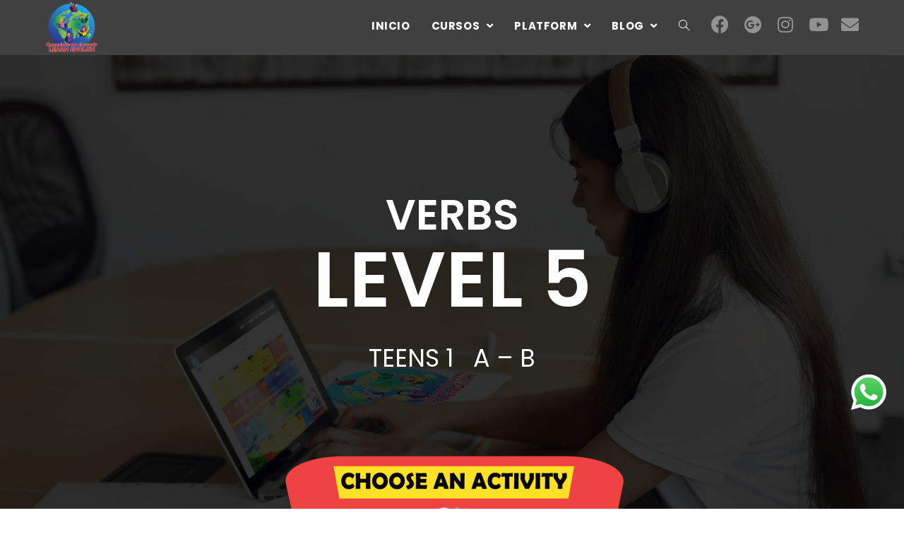

--- FILE ---
content_type: text/html; charset=UTF-8
request_url: https://www.comunicateconelmundo.net/level-5-verbs/
body_size: 24785
content:

<!DOCTYPE html>
<html class="html" lang="en-US">
<head>
	<meta charset="UTF-8">
	<link rel="profile" href="https://gmpg.org/xfn/11">

	<meta name='robots' content='index, follow, max-image-preview:large, max-snippet:-1, max-video-preview:-1' />
<meta name="viewport" content="width=device-width, initial-scale=1">
	<!-- This site is optimized with the Yoast SEO plugin v23.1 - https://yoast.com/wordpress/plugins/seo/ -->
	<title>Level 5 - Verbs - LEARN ENGLISH</title>
<link data-rocket-preload as="style" href="https://fonts.googleapis.com/css?family=Poppins%3A100%2C200%2C300%2C400%2C500%2C600%2C700%2C800%2C900%2C100i%2C200i%2C300i%2C400i%2C500i%2C600i%2C700i%2C800i%2C900i%7CRoboto%3A100%2C100italic%2C200%2C200italic%2C300%2C300italic%2C400%2C400italic%2C500%2C500italic%2C600%2C600italic%2C700%2C700italic%2C800%2C800italic%2C900%2C900italic%7CRoboto%20Slab%3A100%2C100italic%2C200%2C200italic%2C300%2C300italic%2C400%2C400italic%2C500%2C500italic%2C600%2C600italic%2C700%2C700italic%2C800%2C800italic%2C900%2C900italic%7CPoppins%3A100%2C100italic%2C200%2C200italic%2C300%2C300italic%2C400%2C400italic%2C500%2C500italic%2C600%2C600italic%2C700%2C700italic%2C800%2C800italic%2C900%2C900italic&#038;subset=latin&#038;display=swap" rel="preload">
<link href="https://fonts.googleapis.com/css?family=Poppins%3A100%2C200%2C300%2C400%2C500%2C600%2C700%2C800%2C900%2C100i%2C200i%2C300i%2C400i%2C500i%2C600i%2C700i%2C800i%2C900i%7CRoboto%3A100%2C100italic%2C200%2C200italic%2C300%2C300italic%2C400%2C400italic%2C500%2C500italic%2C600%2C600italic%2C700%2C700italic%2C800%2C800italic%2C900%2C900italic%7CRoboto%20Slab%3A100%2C100italic%2C200%2C200italic%2C300%2C300italic%2C400%2C400italic%2C500%2C500italic%2C600%2C600italic%2C700%2C700italic%2C800%2C800italic%2C900%2C900italic%7CPoppins%3A100%2C100italic%2C200%2C200italic%2C300%2C300italic%2C400%2C400italic%2C500%2C500italic%2C600%2C600italic%2C700%2C700italic%2C800%2C800italic%2C900%2C900italic&#038;subset=latin&#038;display=swap" media="print" onload="this.media=&#039;all&#039;" rel="stylesheet">
<noscript><link rel="stylesheet" href="https://fonts.googleapis.com/css?family=Poppins%3A100%2C200%2C300%2C400%2C500%2C600%2C700%2C800%2C900%2C100i%2C200i%2C300i%2C400i%2C500i%2C600i%2C700i%2C800i%2C900i%7CRoboto%3A100%2C100italic%2C200%2C200italic%2C300%2C300italic%2C400%2C400italic%2C500%2C500italic%2C600%2C600italic%2C700%2C700italic%2C800%2C800italic%2C900%2C900italic%7CRoboto%20Slab%3A100%2C100italic%2C200%2C200italic%2C300%2C300italic%2C400%2C400italic%2C500%2C500italic%2C600%2C600italic%2C700%2C700italic%2C800%2C800italic%2C900%2C900italic%7CPoppins%3A100%2C100italic%2C200%2C200italic%2C300%2C300italic%2C400%2C400italic%2C500%2C500italic%2C600%2C600italic%2C700%2C700italic%2C800%2C800italic%2C900%2C900italic&#038;subset=latin&#038;display=swap"></noscript>
	<link rel="canonical" href="https://www.comunicateconelmundo.net/level-5-verbs/" />
	<meta property="og:locale" content="en_US" />
	<meta property="og:type" content="article" />
	<meta property="og:title" content="Level 5 - Verbs - LEARN ENGLISH" />
	<meta property="og:description" content="VERBS LEVEL 5 TEENS 1   A &#8211; B Read, Listen &amp; Repeat  the verbs without intense practice Read, Listen, Type &amp; Repeat the verbs with intense practice and memorization Listen &amp; Type the verbs in the 3 forms as fast as you can Read, Listen &amp; Practice the verbs with TikTok videos Share with your friends Share on facebook [&hellip;]" />
	<meta property="og:url" content="https://www.comunicateconelmundo.net/level-5-verbs/" />
	<meta property="og:site_name" content="LEARN ENGLISH" />
	<meta property="article:publisher" content="https://www.facebook.com/comunicateconelmundo" />
	<meta property="article:modified_time" content="2024-04-10T00:59:11+00:00" />
	<meta property="og:image" content="https://www.comunicateconelmundo.net/wp-content/uploads/elementor/thumbs/select_activity_learn_englishs-q315j7mpt5ihr8bxcu0knyxphkrr8kuls320yra8k0.png" />
	<meta name="twitter:card" content="summary_large_image" />
	<meta name="twitter:site" content="@learn_izcalli" />
	<script type="application/ld+json" class="yoast-schema-graph">{"@context":"https://schema.org","@graph":[{"@type":"Article","@id":"https://www.comunicateconelmundo.net/level-5-verbs/#article","isPartOf":{"@id":"https://www.comunicateconelmundo.net/level-5-verbs/"},"author":{"name":"Erik Jiménez","@id":"https://www.comunicateconelmundo.net/#/schema/person/f5f900d5d45802cc30687e98b21ae865"},"headline":"Level 5 &#8211; Verbs","datePublished":"2023-03-07T21:18:52+00:00","dateModified":"2024-04-10T00:59:11+00:00","mainEntityOfPage":{"@id":"https://www.comunicateconelmundo.net/level-5-verbs/"},"wordCount":162,"publisher":{"@id":"https://www.comunicateconelmundo.net/#organization"},"image":{"@id":"https://www.comunicateconelmundo.net/level-5-verbs/#primaryimage"},"thumbnailUrl":"https://www.comunicateconelmundo.net/wp-content/uploads/elementor/thumbs/select_activity_learn_englishs-q315j7mpt5ihr8bxcu0knyxphkrr8kuls320yra8k0.png","inLanguage":"en-US"},{"@type":"WebPage","@id":"https://www.comunicateconelmundo.net/level-5-verbs/","url":"https://www.comunicateconelmundo.net/level-5-verbs/","name":"Level 5 - Verbs - LEARN ENGLISH","isPartOf":{"@id":"https://www.comunicateconelmundo.net/#website"},"primaryImageOfPage":{"@id":"https://www.comunicateconelmundo.net/level-5-verbs/#primaryimage"},"image":{"@id":"https://www.comunicateconelmundo.net/level-5-verbs/#primaryimage"},"thumbnailUrl":"https://www.comunicateconelmundo.net/wp-content/uploads/elementor/thumbs/select_activity_learn_englishs-q315j7mpt5ihr8bxcu0knyxphkrr8kuls320yra8k0.png","datePublished":"2023-03-07T21:18:52+00:00","dateModified":"2024-04-10T00:59:11+00:00","breadcrumb":{"@id":"https://www.comunicateconelmundo.net/level-5-verbs/#breadcrumb"},"inLanguage":"en-US","potentialAction":[{"@type":"ReadAction","target":["https://www.comunicateconelmundo.net/level-5-verbs/"]}]},{"@type":"ImageObject","inLanguage":"en-US","@id":"https://www.comunicateconelmundo.net/level-5-verbs/#primaryimage","url":"https://www.comunicateconelmundo.net/wp-content/uploads/elementor/thumbs/select_activity_learn_englishs-q315j7mpt5ihr8bxcu0knyxphkrr8kuls320yra8k0.png","contentUrl":"https://www.comunicateconelmundo.net/wp-content/uploads/elementor/thumbs/select_activity_learn_englishs-q315j7mpt5ihr8bxcu0knyxphkrr8kuls320yra8k0.png"},{"@type":"BreadcrumbList","@id":"https://www.comunicateconelmundo.net/level-5-verbs/#breadcrumb","itemListElement":[{"@type":"ListItem","position":1,"name":"Home","item":"https://www.comunicateconelmundo.net/"},{"@type":"ListItem","position":2,"name":"Level 5 &#8211; Verbs"}]},{"@type":"WebSite","@id":"https://www.comunicateconelmundo.net/#website","url":"https://www.comunicateconelmundo.net/","name":"LEARN ENGLISH","description":"Comunícate con el mundo","publisher":{"@id":"https://www.comunicateconelmundo.net/#organization"},"potentialAction":[{"@type":"SearchAction","target":{"@type":"EntryPoint","urlTemplate":"https://www.comunicateconelmundo.net/?s={search_term_string}"},"query-input":"required name=search_term_string"}],"inLanguage":"en-US"},{"@type":"Organization","@id":"https://www.comunicateconelmundo.net/#organization","name":"LEARN ENGLISH :: Comunícate con el Mundo","url":"https://www.comunicateconelmundo.net/","logo":{"@type":"ImageObject","inLanguage":"en-US","@id":"https://www.comunicateconelmundo.net/#/schema/logo/image/","url":"https://www.comunicateconelmundo.net/wp-content/uploads/2022/04/LOGO-transparent-HD.png","contentUrl":"https://www.comunicateconelmundo.net/wp-content/uploads/2022/04/LOGO-transparent-HD.png","width":1992,"height":1928,"caption":"LEARN ENGLISH :: Comunícate con el Mundo"},"image":{"@id":"https://www.comunicateconelmundo.net/#/schema/logo/image/"},"sameAs":["https://www.facebook.com/comunicateconelmundo","https://x.com/learn_izcalli","https://www.tiktok.com/@comunicateconelmundo","https://www.youtube.com/@learnenglishcomunicatecone1144"]},{"@type":"Person","@id":"https://www.comunicateconelmundo.net/#/schema/person/f5f900d5d45802cc30687e98b21ae865","name":"Erik Jiménez","image":{"@type":"ImageObject","inLanguage":"en-US","@id":"https://www.comunicateconelmundo.net/#/schema/person/image/","url":"https://secure.gravatar.com/avatar/58a9c1c2e29f78537ebc883667546eb7?s=96&d=mm&r=g","contentUrl":"https://secure.gravatar.com/avatar/58a9c1c2e29f78537ebc883667546eb7?s=96&d=mm&r=g","caption":"Erik Jiménez"},"description":"\"Learn English\" Vice-Principal, Marketer &amp; Information Technologies Specialist. Set into constant teaching improving to provide the best learning experience through technology implementation. Always up to testing new techie stuff and rediscover retro video games. Passionate for reading science-fiction, fantasy, philosophy and introspection topics. A self-taught Graphic Designer addicted to learn, learn and learn.","sameAs":["http://www.geekout.com.mx","https://www.instagram.com/erikuz_sempai/"],"url":"https://www.comunicateconelmundo.net/author/eir1krs3mp4i/"}]}</script>
	<!-- / Yoast SEO plugin. -->


<link rel='dns-prefetch' href='//www.googletagmanager.com' />
<link rel='dns-prefetch' href='//cdnjs.cloudflare.com' />
<link rel='dns-prefetch' href='//fonts.googleapis.com' />
<link rel='dns-prefetch' href='//pagead2.googlesyndication.com' />
<link href='https://fonts.gstatic.com' crossorigin rel='preconnect' />
<link rel="alternate" type="application/rss+xml" title="LEARN ENGLISH &raquo; Feed" href="https://www.comunicateconelmundo.net/feed/" />
<link rel="alternate" type="application/rss+xml" title="LEARN ENGLISH &raquo; Comments Feed" href="https://www.comunicateconelmundo.net/comments/feed/" />
<link rel='stylesheet' id='ht_ctc_main_css-css' href='https://www.comunicateconelmundo.net/wp-content/plugins/click-to-chat-for-whatsapp/new/inc/assets/css/main.css?ver=4.35' type='text/css' media='all' />
<style id='wp-emoji-styles-inline-css' type='text/css'>

	img.wp-smiley, img.emoji {
		display: inline !important;
		border: none !important;
		box-shadow: none !important;
		height: 1em !important;
		width: 1em !important;
		margin: 0 0.07em !important;
		vertical-align: -0.1em !important;
		background: none !important;
		padding: 0 !important;
	}
</style>
<link rel='stylesheet' id='wp-block-library-css' href='https://www.comunicateconelmundo.net/wp-includes/css/dist/block-library/style.min.css?ver=6.6.4' type='text/css' media='all' />
<style id='wp-block-library-theme-inline-css' type='text/css'>
.wp-block-audio :where(figcaption){color:#555;font-size:13px;text-align:center}.is-dark-theme .wp-block-audio :where(figcaption){color:#ffffffa6}.wp-block-audio{margin:0 0 1em}.wp-block-code{border:1px solid #ccc;border-radius:4px;font-family:Menlo,Consolas,monaco,monospace;padding:.8em 1em}.wp-block-embed :where(figcaption){color:#555;font-size:13px;text-align:center}.is-dark-theme .wp-block-embed :where(figcaption){color:#ffffffa6}.wp-block-embed{margin:0 0 1em}.blocks-gallery-caption{color:#555;font-size:13px;text-align:center}.is-dark-theme .blocks-gallery-caption{color:#ffffffa6}:root :where(.wp-block-image figcaption){color:#555;font-size:13px;text-align:center}.is-dark-theme :root :where(.wp-block-image figcaption){color:#ffffffa6}.wp-block-image{margin:0 0 1em}.wp-block-pullquote{border-bottom:4px solid;border-top:4px solid;color:currentColor;margin-bottom:1.75em}.wp-block-pullquote cite,.wp-block-pullquote footer,.wp-block-pullquote__citation{color:currentColor;font-size:.8125em;font-style:normal;text-transform:uppercase}.wp-block-quote{border-left:.25em solid;margin:0 0 1.75em;padding-left:1em}.wp-block-quote cite,.wp-block-quote footer{color:currentColor;font-size:.8125em;font-style:normal;position:relative}.wp-block-quote.has-text-align-right{border-left:none;border-right:.25em solid;padding-left:0;padding-right:1em}.wp-block-quote.has-text-align-center{border:none;padding-left:0}.wp-block-quote.is-large,.wp-block-quote.is-style-large,.wp-block-quote.is-style-plain{border:none}.wp-block-search .wp-block-search__label{font-weight:700}.wp-block-search__button{border:1px solid #ccc;padding:.375em .625em}:where(.wp-block-group.has-background){padding:1.25em 2.375em}.wp-block-separator.has-css-opacity{opacity:.4}.wp-block-separator{border:none;border-bottom:2px solid;margin-left:auto;margin-right:auto}.wp-block-separator.has-alpha-channel-opacity{opacity:1}.wp-block-separator:not(.is-style-wide):not(.is-style-dots){width:100px}.wp-block-separator.has-background:not(.is-style-dots){border-bottom:none;height:1px}.wp-block-separator.has-background:not(.is-style-wide):not(.is-style-dots){height:2px}.wp-block-table{margin:0 0 1em}.wp-block-table td,.wp-block-table th{word-break:normal}.wp-block-table :where(figcaption){color:#555;font-size:13px;text-align:center}.is-dark-theme .wp-block-table :where(figcaption){color:#ffffffa6}.wp-block-video :where(figcaption){color:#555;font-size:13px;text-align:center}.is-dark-theme .wp-block-video :where(figcaption){color:#ffffffa6}.wp-block-video{margin:0 0 1em}:root :where(.wp-block-template-part.has-background){margin-bottom:0;margin-top:0;padding:1.25em 2.375em}
</style>
<style id='classic-theme-styles-inline-css' type='text/css'>
/*! This file is auto-generated */
.wp-block-button__link{color:#fff;background-color:#32373c;border-radius:9999px;box-shadow:none;text-decoration:none;padding:calc(.667em + 2px) calc(1.333em + 2px);font-size:1.125em}.wp-block-file__button{background:#32373c;color:#fff;text-decoration:none}
</style>
<style id='global-styles-inline-css' type='text/css'>
:root{--wp--preset--aspect-ratio--square: 1;--wp--preset--aspect-ratio--4-3: 4/3;--wp--preset--aspect-ratio--3-4: 3/4;--wp--preset--aspect-ratio--3-2: 3/2;--wp--preset--aspect-ratio--2-3: 2/3;--wp--preset--aspect-ratio--16-9: 16/9;--wp--preset--aspect-ratio--9-16: 9/16;--wp--preset--color--black: #000000;--wp--preset--color--cyan-bluish-gray: #abb8c3;--wp--preset--color--white: #ffffff;--wp--preset--color--pale-pink: #f78da7;--wp--preset--color--vivid-red: #cf2e2e;--wp--preset--color--luminous-vivid-orange: #ff6900;--wp--preset--color--luminous-vivid-amber: #fcb900;--wp--preset--color--light-green-cyan: #7bdcb5;--wp--preset--color--vivid-green-cyan: #00d084;--wp--preset--color--pale-cyan-blue: #8ed1fc;--wp--preset--color--vivid-cyan-blue: #0693e3;--wp--preset--color--vivid-purple: #9b51e0;--wp--preset--gradient--vivid-cyan-blue-to-vivid-purple: linear-gradient(135deg,rgba(6,147,227,1) 0%,rgb(155,81,224) 100%);--wp--preset--gradient--light-green-cyan-to-vivid-green-cyan: linear-gradient(135deg,rgb(122,220,180) 0%,rgb(0,208,130) 100%);--wp--preset--gradient--luminous-vivid-amber-to-luminous-vivid-orange: linear-gradient(135deg,rgba(252,185,0,1) 0%,rgba(255,105,0,1) 100%);--wp--preset--gradient--luminous-vivid-orange-to-vivid-red: linear-gradient(135deg,rgba(255,105,0,1) 0%,rgb(207,46,46) 100%);--wp--preset--gradient--very-light-gray-to-cyan-bluish-gray: linear-gradient(135deg,rgb(238,238,238) 0%,rgb(169,184,195) 100%);--wp--preset--gradient--cool-to-warm-spectrum: linear-gradient(135deg,rgb(74,234,220) 0%,rgb(151,120,209) 20%,rgb(207,42,186) 40%,rgb(238,44,130) 60%,rgb(251,105,98) 80%,rgb(254,248,76) 100%);--wp--preset--gradient--blush-light-purple: linear-gradient(135deg,rgb(255,206,236) 0%,rgb(152,150,240) 100%);--wp--preset--gradient--blush-bordeaux: linear-gradient(135deg,rgb(254,205,165) 0%,rgb(254,45,45) 50%,rgb(107,0,62) 100%);--wp--preset--gradient--luminous-dusk: linear-gradient(135deg,rgb(255,203,112) 0%,rgb(199,81,192) 50%,rgb(65,88,208) 100%);--wp--preset--gradient--pale-ocean: linear-gradient(135deg,rgb(255,245,203) 0%,rgb(182,227,212) 50%,rgb(51,167,181) 100%);--wp--preset--gradient--electric-grass: linear-gradient(135deg,rgb(202,248,128) 0%,rgb(113,206,126) 100%);--wp--preset--gradient--midnight: linear-gradient(135deg,rgb(2,3,129) 0%,rgb(40,116,252) 100%);--wp--preset--font-size--small: 13px;--wp--preset--font-size--medium: 20px;--wp--preset--font-size--large: 36px;--wp--preset--font-size--x-large: 42px;--wp--preset--spacing--20: 0.44rem;--wp--preset--spacing--30: 0.67rem;--wp--preset--spacing--40: 1rem;--wp--preset--spacing--50: 1.5rem;--wp--preset--spacing--60: 2.25rem;--wp--preset--spacing--70: 3.38rem;--wp--preset--spacing--80: 5.06rem;--wp--preset--shadow--natural: 6px 6px 9px rgba(0, 0, 0, 0.2);--wp--preset--shadow--deep: 12px 12px 50px rgba(0, 0, 0, 0.4);--wp--preset--shadow--sharp: 6px 6px 0px rgba(0, 0, 0, 0.2);--wp--preset--shadow--outlined: 6px 6px 0px -3px rgba(255, 255, 255, 1), 6px 6px rgba(0, 0, 0, 1);--wp--preset--shadow--crisp: 6px 6px 0px rgba(0, 0, 0, 1);}:where(.is-layout-flex){gap: 0.5em;}:where(.is-layout-grid){gap: 0.5em;}body .is-layout-flex{display: flex;}.is-layout-flex{flex-wrap: wrap;align-items: center;}.is-layout-flex > :is(*, div){margin: 0;}body .is-layout-grid{display: grid;}.is-layout-grid > :is(*, div){margin: 0;}:where(.wp-block-columns.is-layout-flex){gap: 2em;}:where(.wp-block-columns.is-layout-grid){gap: 2em;}:where(.wp-block-post-template.is-layout-flex){gap: 1.25em;}:where(.wp-block-post-template.is-layout-grid){gap: 1.25em;}.has-black-color{color: var(--wp--preset--color--black) !important;}.has-cyan-bluish-gray-color{color: var(--wp--preset--color--cyan-bluish-gray) !important;}.has-white-color{color: var(--wp--preset--color--white) !important;}.has-pale-pink-color{color: var(--wp--preset--color--pale-pink) !important;}.has-vivid-red-color{color: var(--wp--preset--color--vivid-red) !important;}.has-luminous-vivid-orange-color{color: var(--wp--preset--color--luminous-vivid-orange) !important;}.has-luminous-vivid-amber-color{color: var(--wp--preset--color--luminous-vivid-amber) !important;}.has-light-green-cyan-color{color: var(--wp--preset--color--light-green-cyan) !important;}.has-vivid-green-cyan-color{color: var(--wp--preset--color--vivid-green-cyan) !important;}.has-pale-cyan-blue-color{color: var(--wp--preset--color--pale-cyan-blue) !important;}.has-vivid-cyan-blue-color{color: var(--wp--preset--color--vivid-cyan-blue) !important;}.has-vivid-purple-color{color: var(--wp--preset--color--vivid-purple) !important;}.has-black-background-color{background-color: var(--wp--preset--color--black) !important;}.has-cyan-bluish-gray-background-color{background-color: var(--wp--preset--color--cyan-bluish-gray) !important;}.has-white-background-color{background-color: var(--wp--preset--color--white) !important;}.has-pale-pink-background-color{background-color: var(--wp--preset--color--pale-pink) !important;}.has-vivid-red-background-color{background-color: var(--wp--preset--color--vivid-red) !important;}.has-luminous-vivid-orange-background-color{background-color: var(--wp--preset--color--luminous-vivid-orange) !important;}.has-luminous-vivid-amber-background-color{background-color: var(--wp--preset--color--luminous-vivid-amber) !important;}.has-light-green-cyan-background-color{background-color: var(--wp--preset--color--light-green-cyan) !important;}.has-vivid-green-cyan-background-color{background-color: var(--wp--preset--color--vivid-green-cyan) !important;}.has-pale-cyan-blue-background-color{background-color: var(--wp--preset--color--pale-cyan-blue) !important;}.has-vivid-cyan-blue-background-color{background-color: var(--wp--preset--color--vivid-cyan-blue) !important;}.has-vivid-purple-background-color{background-color: var(--wp--preset--color--vivid-purple) !important;}.has-black-border-color{border-color: var(--wp--preset--color--black) !important;}.has-cyan-bluish-gray-border-color{border-color: var(--wp--preset--color--cyan-bluish-gray) !important;}.has-white-border-color{border-color: var(--wp--preset--color--white) !important;}.has-pale-pink-border-color{border-color: var(--wp--preset--color--pale-pink) !important;}.has-vivid-red-border-color{border-color: var(--wp--preset--color--vivid-red) !important;}.has-luminous-vivid-orange-border-color{border-color: var(--wp--preset--color--luminous-vivid-orange) !important;}.has-luminous-vivid-amber-border-color{border-color: var(--wp--preset--color--luminous-vivid-amber) !important;}.has-light-green-cyan-border-color{border-color: var(--wp--preset--color--light-green-cyan) !important;}.has-vivid-green-cyan-border-color{border-color: var(--wp--preset--color--vivid-green-cyan) !important;}.has-pale-cyan-blue-border-color{border-color: var(--wp--preset--color--pale-cyan-blue) !important;}.has-vivid-cyan-blue-border-color{border-color: var(--wp--preset--color--vivid-cyan-blue) !important;}.has-vivid-purple-border-color{border-color: var(--wp--preset--color--vivid-purple) !important;}.has-vivid-cyan-blue-to-vivid-purple-gradient-background{background: var(--wp--preset--gradient--vivid-cyan-blue-to-vivid-purple) !important;}.has-light-green-cyan-to-vivid-green-cyan-gradient-background{background: var(--wp--preset--gradient--light-green-cyan-to-vivid-green-cyan) !important;}.has-luminous-vivid-amber-to-luminous-vivid-orange-gradient-background{background: var(--wp--preset--gradient--luminous-vivid-amber-to-luminous-vivid-orange) !important;}.has-luminous-vivid-orange-to-vivid-red-gradient-background{background: var(--wp--preset--gradient--luminous-vivid-orange-to-vivid-red) !important;}.has-very-light-gray-to-cyan-bluish-gray-gradient-background{background: var(--wp--preset--gradient--very-light-gray-to-cyan-bluish-gray) !important;}.has-cool-to-warm-spectrum-gradient-background{background: var(--wp--preset--gradient--cool-to-warm-spectrum) !important;}.has-blush-light-purple-gradient-background{background: var(--wp--preset--gradient--blush-light-purple) !important;}.has-blush-bordeaux-gradient-background{background: var(--wp--preset--gradient--blush-bordeaux) !important;}.has-luminous-dusk-gradient-background{background: var(--wp--preset--gradient--luminous-dusk) !important;}.has-pale-ocean-gradient-background{background: var(--wp--preset--gradient--pale-ocean) !important;}.has-electric-grass-gradient-background{background: var(--wp--preset--gradient--electric-grass) !important;}.has-midnight-gradient-background{background: var(--wp--preset--gradient--midnight) !important;}.has-small-font-size{font-size: var(--wp--preset--font-size--small) !important;}.has-medium-font-size{font-size: var(--wp--preset--font-size--medium) !important;}.has-large-font-size{font-size: var(--wp--preset--font-size--large) !important;}.has-x-large-font-size{font-size: var(--wp--preset--font-size--x-large) !important;}
:where(.wp-block-post-template.is-layout-flex){gap: 1.25em;}:where(.wp-block-post-template.is-layout-grid){gap: 1.25em;}
:where(.wp-block-columns.is-layout-flex){gap: 2em;}:where(.wp-block-columns.is-layout-grid){gap: 2em;}
:root :where(.wp-block-pullquote){font-size: 1.5em;line-height: 1.6;}
</style>
<link rel='stylesheet' id='cookie-law-info-css' href='https://www.comunicateconelmundo.net/wp-content/plugins/cookie-law-info/legacy/public/css/cookie-law-info-public.css?ver=3.3.9' type='text/css' media='all' />
<link rel='stylesheet' id='cookie-law-info-gdpr-css' href='https://www.comunicateconelmundo.net/wp-content/plugins/cookie-law-info/legacy/public/css/cookie-law-info-gdpr.css?ver=3.3.9' type='text/css' media='all' />
<link rel='stylesheet' id='pgpopup_animate-css' href='https://cdnjs.cloudflare.com/ajax/libs/animate.css/4.1.1/animate.min.css?ver=6.6.4' type='text/css' media='all' />
<link rel='stylesheet' id='font-awesome-css' href='https://www.comunicateconelmundo.net/wp-content/themes/oceanwp/assets/fonts/fontawesome/css/all.min.css?ver=5.11.2' type='text/css' media='all' />
<link rel='stylesheet' id='simple-line-icons-css' href='https://www.comunicateconelmundo.net/wp-content/themes/oceanwp/assets/css/third/simple-line-icons.min.css?ver=2.4.0' type='text/css' media='all' />
<link rel='stylesheet' id='magnific-popup-css' href='https://www.comunicateconelmundo.net/wp-content/themes/oceanwp/assets/css/third/magnific-popup.min.css?ver=1.0.0' type='text/css' media='all' />
<link rel='stylesheet' id='slick-css' href='https://www.comunicateconelmundo.net/wp-content/themes/oceanwp/assets/css/third/slick.min.css?ver=1.6.0' type='text/css' media='all' />
<link rel='stylesheet' id='oceanwp-style-css' href='https://www.comunicateconelmundo.net/wp-content/themes/oceanwp/assets/css/style.min.css?ver=1.8.3' type='text/css' media='all' />

<link rel='stylesheet' id='elementor-icons-css' href='https://www.comunicateconelmundo.net/wp-content/plugins/elementor/assets/lib/eicons/css/elementor-icons.min.css?ver=5.6.2' type='text/css' media='all' />
<link rel='stylesheet' id='elementor-animations-css' href='https://www.comunicateconelmundo.net/wp-content/plugins/elementor/assets/lib/animations/animations.min.css?ver=2.9.8' type='text/css' media='all' />
<link rel='stylesheet' id='elementor-frontend-css' href='https://www.comunicateconelmundo.net/wp-content/plugins/elementor/assets/css/frontend.min.css?ver=2.9.8' type='text/css' media='all' />
<link rel='stylesheet' id='elementor-pro-css' href='https://www.comunicateconelmundo.net/wp-content/plugins/elementor-pro/assets/css/frontend.min.css?ver=2.8.3' type='text/css' media='all' />
<link rel='stylesheet' id='elementor-global-css' href='https://www.comunicateconelmundo.net/wp-content/uploads/elementor/css/global.css?ver=1738380121' type='text/css' media='all' />
<link rel='stylesheet' id='elementor-post-1582-css' href='https://www.comunicateconelmundo.net/wp-content/uploads/elementor/css/post-1582.css?ver=1712951049' type='text/css' media='all' />
<link rel='stylesheet' id='oe-widgets-style-css' href='https://www.comunicateconelmundo.net/wp-content/plugins/ocean-extra/assets/css/widgets.css?ver=6.6.4' type='text/css' media='all' />

<link rel='stylesheet' id='elementor-icons-shared-0-css' href='https://www.comunicateconelmundo.net/wp-content/plugins/elementor/assets/lib/font-awesome/css/fontawesome.min.css?ver=5.12.0' type='text/css' media='all' />
<link rel='stylesheet' id='elementor-icons-fa-solid-css' href='https://www.comunicateconelmundo.net/wp-content/plugins/elementor/assets/lib/font-awesome/css/solid.min.css?ver=5.12.0' type='text/css' media='all' />
<script type="text/javascript" src="https://www.comunicateconelmundo.net/wp-includes/js/jquery/jquery.min.js?ver=3.7.1" id="jquery-core-js"></script>
<script type="text/javascript" src="https://www.comunicateconelmundo.net/wp-includes/js/jquery/jquery-migrate.min.js?ver=3.4.1" id="jquery-migrate-js"></script>
<script type="text/javascript" id="cookie-law-info-js-extra">
/* <![CDATA[ */
var Cli_Data = {"nn_cookie_ids":[],"cookielist":[],"non_necessary_cookies":[],"ccpaEnabled":"1","ccpaRegionBased":"","ccpaBarEnabled":"","strictlyEnabled":["necessary","obligatoire"],"ccpaType":"ccpa","js_blocking":"1","custom_integration":"","triggerDomRefresh":"","secure_cookies":""};
var cli_cookiebar_settings = {"animate_speed_hide":"500","animate_speed_show":"500","background":"#FFF","border":"#b1a6a6c2","border_on":"","button_1_button_colour":"#61a229","button_1_button_hover":"#4e8221","button_1_link_colour":"#fff","button_1_as_button":"1","button_1_new_win":"","button_2_button_colour":"#333","button_2_button_hover":"#292929","button_2_link_colour":"#444","button_2_as_button":"","button_2_hidebar":"","button_3_button_colour":"#3566bb","button_3_button_hover":"#2a5296","button_3_link_colour":"#fff","button_3_as_button":"1","button_3_new_win":"","button_4_button_colour":"#000","button_4_button_hover":"#000000","button_4_link_colour":"#333333","button_4_as_button":"","button_7_button_colour":"#61a229","button_7_button_hover":"#4e8221","button_7_link_colour":"#fff","button_7_as_button":"1","button_7_new_win":"","font_family":"inherit","header_fix":"","notify_animate_hide":"1","notify_animate_show":"","notify_div_id":"#cookie-law-info-bar","notify_position_horizontal":"right","notify_position_vertical":"bottom","scroll_close":"","scroll_close_reload":"","accept_close_reload":"","reject_close_reload":"","showagain_tab":"","showagain_background":"#fff","showagain_border":"#000","showagain_div_id":"#cookie-law-info-again","showagain_x_position":"100px","text":"#333333","show_once_yn":"","show_once":"10000","logging_on":"","as_popup":"","popup_overlay":"1","bar_heading_text":"","cookie_bar_as":"banner","popup_showagain_position":"bottom-right","widget_position":"left"};
var log_object = {"ajax_url":"https:\/\/www.comunicateconelmundo.net\/wp-admin\/admin-ajax.php"};
/* ]]> */
</script>
<script type="text/javascript" src="https://www.comunicateconelmundo.net/wp-content/plugins/cookie-law-info/legacy/public/js/cookie-law-info-public.js?ver=3.3.9" id="cookie-law-info-js"></script>
<script type="text/javascript" id="cookie-law-info-ccpa-js-extra">
/* <![CDATA[ */
var ccpa_data = {"opt_out_prompt":"Do you really wish to opt out?","opt_out_confirm":"Confirm","opt_out_cancel":"Cancel"};
/* ]]> */
</script>
<script type="text/javascript" src="https://www.comunicateconelmundo.net/wp-content/plugins/cookie-law-info/legacy/admin/modules/ccpa/assets/js/cookie-law-info-ccpa.js?ver=3.3.9" id="cookie-law-info-ccpa-js"></script>
<script type="text/javascript" src="https://www.comunicateconelmundo.net/wp-content/plugins/stop-user-enumeration/frontend/js/frontend.js?ver=1.4.7" id="stop-user-enumeration-js"></script>

<!-- Google tag (gtag.js) snippet added by Site Kit -->
<!-- Google Analytics snippet added by Site Kit -->
<!-- Google Ads snippet added by Site Kit -->
<script type="text/javascript" src="https://www.googletagmanager.com/gtag/js?id=G-ELBHY6PZ2K" id="google_gtagjs-js" async></script>
<script type="text/javascript" id="google_gtagjs-js-after">
/* <![CDATA[ */
window.dataLayer = window.dataLayer || [];function gtag(){dataLayer.push(arguments);}
gtag("set","linker",{"domains":["www.comunicateconelmundo.net"]});
gtag("js", new Date());
gtag("set", "developer_id.dZTNiMT", true);
gtag("config", "G-ELBHY6PZ2K", {"googlesitekit_post_type":"page"});
gtag("config", "AW-16616415905");
 window._googlesitekit = window._googlesitekit || {}; window._googlesitekit.throttledEvents = []; window._googlesitekit.gtagEvent = (name, data) => { var key = JSON.stringify( { name, data } ); if ( !! window._googlesitekit.throttledEvents[ key ] ) { return; } window._googlesitekit.throttledEvents[ key ] = true; setTimeout( () => { delete window._googlesitekit.throttledEvents[ key ]; }, 5 ); gtag( "event", name, { ...data, event_source: "site-kit" } ); }; 
/* ]]> */
</script>
<link rel="https://api.w.org/" href="https://www.comunicateconelmundo.net/wp-json/" /><link rel="alternate" title="JSON" type="application/json" href="https://www.comunicateconelmundo.net/wp-json/wp/v2/pages/1582" /><link rel="EditURI" type="application/rsd+xml" title="RSD" href="https://www.comunicateconelmundo.net/xmlrpc.php?rsd" />
<meta name="generator" content="WordPress 6.6.4" />
<link rel='shortlink' href='https://www.comunicateconelmundo.net/?p=1582' />
<link rel="alternate" title="oEmbed (JSON)" type="application/json+oembed" href="https://www.comunicateconelmundo.net/wp-json/oembed/1.0/embed?url=https%3A%2F%2Fwww.comunicateconelmundo.net%2Flevel-5-verbs%2F" />
<link rel="alternate" title="oEmbed (XML)" type="text/xml+oembed" href="https://www.comunicateconelmundo.net/wp-json/oembed/1.0/embed?url=https%3A%2F%2Fwww.comunicateconelmundo.net%2Flevel-5-verbs%2F&#038;format=xml" />
<meta name="generator" content="Site Kit by Google 1.168.0" />
<!-- Google AdSense meta tags added by Site Kit -->
<meta name="google-adsense-platform-account" content="ca-host-pub-2644536267352236">
<meta name="google-adsense-platform-domain" content="sitekit.withgoogle.com">
<!-- End Google AdSense meta tags added by Site Kit -->

<!-- Meta Pixel Code -->
<script type="text/plain" data-cli-class="cli-blocker-script"  data-cli-script-type="analytics" data-cli-block="true"  data-cli-element-position="head">
!function(f,b,e,v,n,t,s){if(f.fbq)return;n=f.fbq=function(){n.callMethod?
n.callMethod.apply(n,arguments):n.queue.push(arguments)};if(!f._fbq)f._fbq=n;
n.push=n;n.loaded=!0;n.version='2.0';n.queue=[];t=b.createElement(e);t.async=!0;
t.src=v;s=b.getElementsByTagName(e)[0];s.parentNode.insertBefore(t,s)}(window,
document,'script','https://connect.facebook.net/en_US/fbevents.js');
</script>
<!-- End Meta Pixel Code -->
<script type="text/plain" data-cli-class="cli-blocker-script"  data-cli-script-type="analytics" data-cli-block="true"  data-cli-element-position="head">var url = window.location.origin + '?ob=open-bridge';
            fbq('set', 'openbridge', '313911846088159', url);
fbq('init', '313911846088159', {}, {
    "agent": "wordpress-6.6.4-4.1.5"
})</script><script type="text/plain" data-cli-class="cli-blocker-script"  data-cli-script-type="analytics" data-cli-block="true"  data-cli-element-position="head">
    fbq('track', 'PageView', []);
  </script>
<!-- Google AdSense snippet added by Site Kit -->
<script type="text/javascript" async="async" src="https://pagead2.googlesyndication.com/pagead/js/adsbygoogle.js?client=ca-pub-0127323126893145&amp;host=ca-host-pub-2644536267352236" crossorigin="anonymous"></script>

<!-- End Google AdSense snippet added by Site Kit -->
<link rel="icon" href="https://www.comunicateconelmundo.net/wp-content/uploads/2022/04/cropped-LOGO-transparent-HD-32x32.png" sizes="32x32" />
<link rel="icon" href="https://www.comunicateconelmundo.net/wp-content/uploads/2022/04/cropped-LOGO-transparent-HD-192x192.png" sizes="192x192" />
<link rel="apple-touch-icon" href="https://www.comunicateconelmundo.net/wp-content/uploads/2022/04/cropped-LOGO-transparent-HD-180x180.png" />
<meta name="msapplication-TileImage" content="https://www.comunicateconelmundo.net/wp-content/uploads/2022/04/cropped-LOGO-transparent-HD-270x270.png" />
<!-- OceanWP CSS -->
<style type="text/css">
/* General CSS */a:hover,a.light:hover,.theme-heading .text::before,#top-bar-content >a:hover,#top-bar-social li.oceanwp-email a:hover,#site-navigation-wrap .dropdown-menu >li >a:hover,#site-header.medium-header #medium-searchform button:hover,.oceanwp-mobile-menu-icon a:hover,.blog-entry.post .blog-entry-header .entry-title a:hover,.blog-entry.post .blog-entry-readmore a:hover,.blog-entry.thumbnail-entry .blog-entry-category a,ul.meta li a:hover,.dropcap,.single nav.post-navigation .nav-links .title,body .related-post-title a:hover,body #wp-calendar caption,body .contact-info-widget.default i,body .contact-info-widget.big-icons i,body .custom-links-widget .oceanwp-custom-links li a:hover,body .custom-links-widget .oceanwp-custom-links li a:hover:before,body .posts-thumbnails-widget li a:hover,body .social-widget li.oceanwp-email a:hover,.comment-author .comment-meta .comment-reply-link,#respond #cancel-comment-reply-link:hover,#footer-widgets .footer-box a:hover,#footer-bottom a:hover,#footer-bottom #footer-bottom-menu a:hover,.sidr a:hover,.sidr-class-dropdown-toggle:hover,.sidr-class-menu-item-has-children.active >a,.sidr-class-menu-item-has-children.active >a >.sidr-class-dropdown-toggle,input[type=checkbox]:checked:before{color:#000000}input[type="button"],input[type="reset"],input[type="submit"],button[type="submit"],.button,#site-navigation-wrap .dropdown-menu >li.btn >a >span,.thumbnail:hover i,.post-quote-content,.omw-modal .omw-close-modal,body .contact-info-widget.big-icons li:hover i,body div.wpforms-container-full .wpforms-form input[type=submit],body div.wpforms-container-full .wpforms-form button[type=submit],body div.wpforms-container-full .wpforms-form .wpforms-page-button{background-color:#000000}.widget-title{border-color:#000000}blockquote{border-color:#000000}#searchform-dropdown{border-color:#000000}.dropdown-menu .sub-menu{border-color:#000000}.blog-entry.large-entry .blog-entry-readmore a:hover{border-color:#000000}.oceanwp-newsletter-form-wrap input[type="email"]:focus{border-color:#000000}.social-widget li.oceanwp-email a:hover{border-color:#000000}#respond #cancel-comment-reply-link:hover{border-color:#000000}body .contact-info-widget.big-icons li:hover i{border-color:#000000}#footer-widgets .oceanwp-newsletter-form-wrap input[type="email"]:focus{border-color:#000000}input[type="button"]:hover,input[type="reset"]:hover,input[type="submit"]:hover,button[type="submit"]:hover,input[type="button"]:focus,input[type="reset"]:focus,input[type="submit"]:focus,button[type="submit"]:focus,.button:hover,#site-navigation-wrap .dropdown-menu >li.btn >a:hover >span,.post-quote-author,.omw-modal .omw-close-modal:hover,body div.wpforms-container-full .wpforms-form input[type=submit]:hover,body div.wpforms-container-full .wpforms-form button[type=submit]:hover,body div.wpforms-container-full .wpforms-form .wpforms-page-button:hover{background-color:#000000}#scroll-top{bottom:15px}#scroll-top{width:30px;height:30px;line-height:30px}#scroll-top{font-size:23px}/* Top Bar CSS */#top-bar-wrap,.oceanwp-top-bar-sticky{background-color:#0b1793}#top-bar-wrap,#top-bar-content strong{color:#f4f4f4}#top-bar-content a:hover,#top-bar-social-alt a:hover{color:#ffffff}#top-bar-social li a{font-size:22px}#top-bar-social li a{color:#ffffff}/* Header CSS */#site-logo #site-logo-inner,.oceanwp-social-menu .social-menu-inner,#site-header.full_screen-header .menu-bar-inner,.after-header-content .after-header-content-inner{height:69px}#site-navigation-wrap .dropdown-menu >li >a,.oceanwp-mobile-menu-icon a,.after-header-content-inner >a{line-height:69px}#site-header,.has-transparent-header .is-sticky #site-header,.has-vh-transparent .is-sticky #site-header.vertical-header,#searchform-header-replace{background-color:#0a0a0a}#site-header-inner{padding:2px 0 3px 0}#site-header.transparent-header{background-color:rgba(0,0,0,0.75)}#site-header.has-header-media .overlay-header-media{background-color:rgba(0,0,0,0.5)}#site-logo #site-logo-inner a img,#site-header.center-header #site-navigation-wrap .middle-site-logo a img{max-width:75px}#site-header #site-logo #site-logo-inner a img,#site-header.center-header #site-navigation-wrap .middle-site-logo a img{max-height:75px}#site-navigation-wrap .dropdown-menu >li >a,.oceanwp-mobile-menu-icon a,#searchform-header-replace-close{color:#ffffff}#site-navigation-wrap .dropdown-menu >li >a:hover,.oceanwp-mobile-menu-icon a:hover,#searchform-header-replace-close:hover{color:#4b9ad1}.dropdown-menu .sub-menu,#searchform-dropdown,.current-shop-items-dropdown{background-color:rgba(0,0,0,0.75)}.dropdown-menu .sub-menu,#searchform-dropdown,.current-shop-items-dropdown{border-color:#4b9ad1}.dropdown-menu ul li a.menu-link{color:#ffffff}.dropdown-menu ul li a.menu-link:hover{color:#000000}.oceanwp-social-menu ul li a,.oceanwp-social-menu .colored ul li a,.oceanwp-social-menu .minimal ul li a,.oceanwp-social-menu .dark ul li a{font-size:25px}@media (max-width:480px){.oceanwp-social-menu ul li a,.oceanwp-social-menu .colored ul li a,.oceanwp-social-menu .minimal ul li a,.oceanwp-social-menu .dark ul li a,.sidr-class-social-menu-inner ul li a{font-size:25px}}.oceanwp-social-menu ul li a{margin:0 4px 0 1px}/* Footer Widgets CSS */#footer-widgets{background-color:#0a0a0a}/* Footer Bottom CSS */#footer-bottom{background-color:#000000}#footer-bottom,#footer-bottom p{color:#ffffff}/* Typography CSS */body{font-family:Poppins}h1,h2,h3,h4,h5,h6,.theme-heading,.widget-title,.oceanwp-widget-recent-posts-title,.comment-reply-title,.entry-title,.sidebar-box .widget-title{font-family:Poppins;color:#232323}#site-navigation-wrap .dropdown-menu >li >a,#site-header.full_screen-header .fs-dropdown-menu >li >a,#site-header.top-header #site-navigation-wrap .dropdown-menu >li >a,#site-header.center-header #site-navigation-wrap .dropdown-menu >li >a,#site-header.medium-header #site-navigation-wrap .dropdown-menu >li >a,.oceanwp-mobile-menu-icon a{font-weight:700;font-size:15px;text-transform:uppercase}
</style><meta name="generator" content="AccelerateWP 3.20.0.3-1.1-32" data-wpr-features="wpr_desktop" /></head>

<body class="page-template-default page page-id-1582 wp-custom-logo wp-embed-responsive oceanwp-theme sidebar-mobile has-transparent-header no-header-border default-breakpoint content-full-width content-max-width page-header-disabled has-breadcrumbs has-blog-grid has-fixed-footer has-parallax-footer elementor-default elementor-kit-14 elementor-page elementor-page-1582"  itemscope="itemscope" itemtype="https://schema.org/WebPage">

	
<!-- Meta Pixel Code -->
<noscript>
<img height="1" width="1" style="display:none" alt="fbpx"
src="https://www.facebook.com/tr?id=313911846088159&ev=PageView&noscript=1" />
</noscript>
<!-- End Meta Pixel Code -->

	
	<div data-rocket-location-hash="8d4cf696f26de01be85ad0a187dccab0" id="outer-wrap" class="site clr">

		<a class="skip-link screen-reader-text" href="#main">Skip to content</a>

		
		<div data-rocket-location-hash="d32c78bb6c23ac2fe4709dc3c38ea82f" id="wrap" class="clr">

			
				<div data-rocket-location-hash="f1ed407a425fa9ee97cec687ebbbcd75" id="transparent-header-wrap" class="clr">

<header id="site-header" class="transparent-header has-social header-replace effect-one clr" data-height="69" itemscope="itemscope" itemtype="https://schema.org/WPHeader" role="banner">

	
		
			
			<div id="site-header-inner" class="clr container">

				
				

<div id="site-logo" class="clr" itemscope itemtype="https://schema.org/Brand">

	
	<div id="site-logo-inner" class="clr">

		<a href="https://www.comunicateconelmundo.net/" class="custom-logo-link" rel="home"><img width="1992" height="1928" src="https://www.comunicateconelmundo.net/wp-content/uploads/2022/04/LOGO-transparent-HD.png" class="custom-logo" alt="LEARN ENGLISH" decoding="async" fetchpriority="high" srcset="https://www.comunicateconelmundo.net/wp-content/uploads/2022/04/LOGO-transparent-HD.png 1992w, https://www.comunicateconelmundo.net/wp-content/uploads/2022/04/LOGO-transparent-HD-300x290.png 300w, https://www.comunicateconelmundo.net/wp-content/uploads/2022/04/LOGO-transparent-HD-1024x991.png 1024w, https://www.comunicateconelmundo.net/wp-content/uploads/2022/04/LOGO-transparent-HD-768x743.png 768w, https://www.comunicateconelmundo.net/wp-content/uploads/2022/04/LOGO-transparent-HD-1536x1487.png 1536w" sizes="(max-width: 1992px) 100vw, 1992px" /></a>
	</div><!-- #site-logo-inner -->

	
	
</div><!-- #site-logo -->




<div class="oceanwp-social-menu clr simple-social">

	<div class="social-menu-inner clr">

		
			<ul aria-label="Social links">

				<li class="oceanwp-facebook"><a href="http://www.facebook.com/comunicateconelmundo" aria-label="Facebook (opens in a new tab)" target="_blank" rel="noopener noreferrer"><span class="fab fa-facebook" aria-hidden="true"></span></a></li><li class="oceanwp-googleplus"><a href="http://maps.app.goo.gl/1jxV5xCbrGVugWqa7" aria-label="Google Plus (opens in a new tab)" target="_blank" rel="noopener noreferrer"><span class="fab fa-google-plus" aria-hidden="true"></span></a></li><li class="oceanwp-instagram"><a href="http://www.instagram.com/comunicatecon_elmundo/" aria-label="Instagram (opens in a new tab)" target="_blank" rel="noopener noreferrer"><span class="fab fa-instagram" aria-hidden="true"></span></a></li><li class="oceanwp-youtube"><a href="http://www.youtube.com/@comunicate_con_el_mundo" aria-label="Youtube (opens in a new tab)" target="_blank" rel="noopener noreferrer"><span class="fab fa-youtube" aria-hidden="true"></span></a></li><li class="oceanwp-email"><a href="mailto:at&#101;n&#99;io&#110;&#64;c&#111;&#109;&#117;&#110;&#105;c&#97;&#116;e&#99;&#111;&#110;elm&#117;&#110;d&#111;&#46;n&#101;&#116;" aria-label="Send email (opens in your application)" target="_self"><span class="fa fa-envelope" aria-hidden="true"></span></a></li>
			</ul>

		
	</div>

</div>
			<div id="site-navigation-wrap" class="clr">
		
			
			
			<nav id="site-navigation" class="navigation main-navigation clr" itemscope="itemscope" itemtype="https://schema.org/SiteNavigationElement" role="navigation">

				<ul id="menu-principal" class="main-menu dropdown-menu sf-menu"><li id="menu-item-75" class="menu-item menu-item-type-post_type menu-item-object-page menu-item-home menu-item-75"><a href="https://www.comunicateconelmundo.net/" class="menu-link"><span class="text-wrap">Inicio</span></a></li><li id="menu-item-1047" class="menu-item menu-item-type-post_type menu-item-object-page menu-item-has-children dropdown menu-item-1047"><a href="https://www.comunicateconelmundo.net/cursos/" class="menu-link"><span class="text-wrap">Cursos <span class="nav-arrow fa fa-angle-down"></span></span></a>
<ul class="sub-menu">
	<li id="menu-item-1100" class="menu-item menu-item-type-post_type menu-item-object-page menu-item-1100"><a href="https://www.comunicateconelmundo.net/cursos-kiddies/" class="menu-link"><span class="text-wrap">Cursos Kiddies</span></a></li>	<li id="menu-item-1120" class="menu-item menu-item-type-post_type menu-item-object-page menu-item-1120"><a href="https://www.comunicateconelmundo.net/cursos-kids/" class="menu-link"><span class="text-wrap">Cursos Kids</span></a></li>	<li id="menu-item-1132" class="menu-item menu-item-type-post_type menu-item-object-page menu-item-1132"><a href="https://www.comunicateconelmundo.net/cursos-teens/" class="menu-link"><span class="text-wrap">Cursos Teens</span></a></li>	<li id="menu-item-1143" class="menu-item menu-item-type-post_type menu-item-object-page menu-item-1143"><a href="https://www.comunicateconelmundo.net/cursos-adults/" class="menu-link"><span class="text-wrap">Cursos Adults</span></a></li>	<li id="menu-item-1193" class="menu-item menu-item-type-post_type menu-item-object-page menu-item-1193"><a href="https://www.comunicateconelmundo.net/cursos-conversation/" class="menu-link"><span class="text-wrap">Cursos Conversation</span></a></li>	<li id="menu-item-1213" class="menu-item menu-item-type-post_type menu-item-object-page menu-item-1213"><a href="https://www.comunicateconelmundo.net/cursos-business/" class="menu-link"><span class="text-wrap">English for Business</span></a></li>	<li id="menu-item-1232" class="menu-item menu-item-type-post_type menu-item-object-page menu-item-1232"><a href="https://www.comunicateconelmundo.net/cursos-keepitup/" class="menu-link"><span class="text-wrap">Cursos Keep It Up!</span></a></li>	<li id="menu-item-1240" class="menu-item menu-item-type-post_type menu-item-object-page menu-item-1240"><a href="https://www.comunicateconelmundo.net/preparation-for-certifications/" class="menu-link"><span class="text-wrap">Preparation for Certifications</span></a></li>	<li id="menu-item-1248" class="menu-item menu-item-type-post_type menu-item-object-page menu-item-1248"><a href="https://www.comunicateconelmundo.net/teacher-training-course/" class="menu-link"><span class="text-wrap">Teacher Training Course</span></a></li></ul>
</li><li id="menu-item-1293" class="menu-item menu-item-type-post_type menu-item-object-page menu-item-has-children dropdown menu-item-1293"><a href="https://www.comunicateconelmundo.net/e-learning-platform/" class="menu-link"><span class="text-wrap">Platform <span class="nav-arrow fa fa-angle-down"></span></span></a>
<ul class="sub-menu">
	<li id="menu-item-2585" class="menu-item menu-item-type-post_type menu-item-object-page menu-item-2585"><a href="https://www.comunicateconelmundo.net/verbs/" class="menu-link"><span class="text-wrap">Verbs</span></a></li>	<li id="menu-item-2586" class="menu-item menu-item-type-post_type menu-item-object-page menu-item-2586"><a href="https://www.comunicateconelmundo.net/vocabulary/" class="menu-link"><span class="text-wrap">Vocabulary</span></a></li>	<li id="menu-item-2612" class="menu-item menu-item-type-post_type menu-item-object-page menu-item-2612"><a href="https://www.comunicateconelmundo.net/video-activities/" class="menu-link"><span class="text-wrap">Video Activities</span></a></li></ul>
</li><li id="menu-item-126" class="menu-item menu-item-type-post_type menu-item-object-page menu-item-has-children dropdown menu-item-126"><a href="https://www.comunicateconelmundo.net/learn-english-blog/" class="menu-link"><span class="text-wrap">Blog <span class="nav-arrow fa fa-angle-down"></span></span></a>
<ul class="sub-menu">
	<li id="menu-item-2667" class="menu-item menu-item-type-taxonomy menu-item-object-category menu-item-2667"><a href="https://www.comunicateconelmundo.net/category/news-articles/" class="menu-link"><span class="text-wrap">News &amp; Articles 🌎📰 🗞️🗓️</span></a></li>	<li id="menu-item-860" class="menu-item menu-item-type-taxonomy menu-item-object-category menu-item-860"><a href="https://www.comunicateconelmundo.net/category/experiencias-para-comunicar-con-el-mundo/" class="menu-link"><span class="text-wrap">Experiencias para comunicar con el mundo 🌍</span></a></li>	<li id="menu-item-1102" class="menu-item menu-item-type-taxonomy menu-item-object-category menu-item-1102"><a href="https://www.comunicateconelmundo.net/category/kid-learners/" class="menu-link"><span class="text-wrap">Kid Learners 👦👧 The beginning of the journey</span></a></li>	<li id="menu-item-1194" class="menu-item menu-item-type-taxonomy menu-item-object-category menu-item-1194"><a href="https://www.comunicateconelmundo.net/category/teen-learners/" class="menu-link"><span class="text-wrap">Teen Learners 👦👧 English Masters of tomorrow</span></a></li></ul>
</li><li class="search-toggle-li"><a href="#" class="site-search-toggle search-header-replace-toggle" aria-label="Search website"><span class="icon-magnifier" aria-hidden="true"></span></a></li></ul>
<div id="searchform-header-replace" class="header-searchform-wrap clr">
<form role="search" method="get" action="https://www.comunicateconelmundo.net/" class="header-searchform">
		<span class="screen-reader-text">Search for:</span>
		<input type="search" name="s" autocomplete="off" value="" placeholder="Type then hit enter to search..." />
					</form>
	<span id="searchform-header-replace-close" class="icon-close" aria-label="Close Search"></span>
</div><!-- #searchform-header-replace -->
			</nav><!-- #site-navigation -->

			
			
					</div><!-- #site-navigation-wrap -->
		
		
	
				
	<div class="oceanwp-mobile-menu-icon clr mobile-right">

		
		
		
		<a href="#" class="mobile-menu" aria-label="Mobile Menu">
							<i class="fa fa-bars" aria-hidden="true"></i>
							<span class="oceanwp-text">Menu</span>

						</a>

		
		
		
	</div><!-- #oceanwp-mobile-menu-navbar -->


			</div><!-- #site-header-inner -->

			
			
		
				
	
</header><!-- #site-header -->

	</div>

			
			<main id="main" class="site-main clr"  role="main">

								
<!-- Google tag (gtag.js) -->
<script async src="https://www.googletagmanager.com/gtag/js?id=AW-16616415905"></script>
<script>
  window.dataLayer = window.dataLayer || [];
  function gtag(){dataLayer.push(arguments);}
  gtag('js', new Date());

  gtag('config', 'AW-16616415905');
</script>

	
	<div id="content-wrap" class="container clr">

		
		<div id="primary" class="content-area clr">

			
			<div id="content" class="site-content clr">

				
				
<article class="single-page-article clr">

	
<div class="entry clr" itemprop="text">
				<div data-elementor-type="wp-page" data-elementor-id="1582" class="elementor elementor-1582" data-elementor-settings="[]">
			<div class="elementor-inner">
				<div class="elementor-section-wrap">
							<section class="elementor-element elementor-element-98f30fc elementor-section-content-middle elementor-section-stretched elementor-section-boxed elementor-section-height-default elementor-section-height-default elementor-invisible elementor-section elementor-top-section" data-id="98f30fc" data-element_type="section" data-settings="{&quot;background_background&quot;:&quot;classic&quot;,&quot;stretch_section&quot;:&quot;section-stretched&quot;,&quot;background_motion_fx_motion_fx_scrolling&quot;:&quot;yes&quot;,&quot;animation&quot;:&quot;none&quot;,&quot;background_motion_fx_scale_effect&quot;:&quot;yes&quot;,&quot;background_motion_fx_scale_range&quot;:{&quot;unit&quot;:&quot;%&quot;,&quot;size&quot;:&quot;&quot;,&quot;sizes&quot;:{&quot;start&quot;:30,&quot;end&quot;:70}},&quot;background_motion_fx_scale_direction&quot;:&quot;out-in&quot;,&quot;background_motion_fx_scale_speed&quot;:{&quot;unit&quot;:&quot;px&quot;,&quot;size&quot;:4,&quot;sizes&quot;:[]},&quot;background_motion_fx_devices&quot;:[&quot;desktop&quot;,&quot;tablet&quot;,&quot;mobile&quot;]}">
							<div class="elementor-background-overlay"></div>
							<div class="elementor-container elementor-column-gap-default">
				<div class="elementor-row">
				<div class="elementor-element elementor-element-5cbb78d elementor-invisible elementor-column elementor-col-100 elementor-top-column" data-id="5cbb78d" data-element_type="column" data-settings="{&quot;animation&quot;:&quot;none&quot;}">
			<div class="elementor-column-wrap  elementor-element-populated">
					<div class="elementor-widget-wrap">
				<section class="elementor-element elementor-element-5315dd2 elementor-section-boxed elementor-section-height-default elementor-section-height-default elementor-invisible elementor-section elementor-inner-section" data-id="5315dd2" data-element_type="section" data-settings="{&quot;animation&quot;:&quot;none&quot;}">
						<div class="elementor-container elementor-column-gap-default">
				<div class="elementor-row">
				<div class="elementor-element elementor-element-4348f09 elementor-invisible elementor-column elementor-col-100 elementor-inner-column" data-id="4348f09" data-element_type="column" data-settings="{&quot;animation&quot;:&quot;none&quot;}">
			<div class="elementor-column-wrap  elementor-element-populated">
					<div class="elementor-widget-wrap">
				<div class="elementor-element elementor-element-aad1c37 elementor-invisible elementor-widget elementor-widget-heading" data-id="aad1c37" data-element_type="widget" data-settings="{&quot;_animation_mobile&quot;:&quot;fadeInRight&quot;,&quot;_animation&quot;:&quot;none&quot;}" data-widget_type="heading.default">
				<div class="elementor-widget-container">
			<h4 class="elementor-heading-title elementor-size-default">VERBS</h4>		</div>
				</div>
				<div class="elementor-element elementor-element-2b4b098 elementor-invisible elementor-widget elementor-widget-heading" data-id="2b4b098" data-element_type="widget" data-settings="{&quot;_animation_mobile&quot;:&quot;fadeInRight&quot;,&quot;_animation&quot;:&quot;none&quot;}" data-widget_type="heading.default">
				<div class="elementor-widget-container">
			<h4 class="elementor-heading-title elementor-size-default">LEVEL 5</h4>		</div>
				</div>
				<div class="elementor-element elementor-element-dea08eb elementor-invisible elementor-widget elementor-widget-text-editor" data-id="dea08eb" data-element_type="widget" data-settings="{&quot;_animation_mobile&quot;:&quot;fadeInLeft&quot;,&quot;_animation&quot;:&quot;none&quot;}" data-widget_type="text-editor.default">
				<div class="elementor-widget-container">
					<div class="elementor-text-editor elementor-clearfix"><p>TEENS 1   A &#8211; B</p></div>
				</div>
				</div>
				<div class="elementor-element elementor-element-958c79e elementor-widget elementor-widget-image" data-id="958c79e" data-element_type="widget" data-widget_type="image.default">
				<div class="elementor-widget-container">
					<div class="elementor-image">
										<img decoding="async" src="https://www.comunicateconelmundo.net/wp-content/uploads/elementor/thumbs/select_activity_learn_englishs-q315j7mpt5ihr8bxcu0knyxphkrr8kuls320yra8k0.png" title="select_activity_learn_englishs" alt="select_activity_learn_englishs" />											</div>
				</div>
				</div>
						</div>
			</div>
		</div>
						</div>
			</div>
		</section>
						</div>
			</div>
		</div>
						</div>
			</div>
		</section>
				<section class="elementor-element elementor-element-b84d7e9 elementor-section-content-middle elementor-section-stretched elementor-section-boxed elementor-section-height-default elementor-section-height-default elementor-section elementor-top-section" data-id="b84d7e9" data-element_type="section" data-settings="{&quot;background_background&quot;:&quot;classic&quot;,&quot;stretch_section&quot;:&quot;section-stretched&quot;}">
							<div class="elementor-background-overlay"></div>
							<div class="elementor-container elementor-column-gap-extended">
				<div class="elementor-row">
				<div class="elementor-element elementor-element-62e339b elementor-column elementor-col-50 elementor-top-column" data-id="62e339b" data-element_type="column">
			<div class="elementor-column-wrap  elementor-element-populated">
					<div class="elementor-widget-wrap">
				<div class="elementor-element elementor-element-5a935b8 elementor-widget elementor-widget-image" data-id="5a935b8" data-element_type="widget" data-widget_type="image.default">
				<div class="elementor-widget-container">
					<div class="elementor-image">
											<a href="https://community-courses.memrise.com/aprender/preview?course_id=1571396&amp;level_index=5" target="_blank" _blank="" toolbar="no" scrollbars="no" resizable="no" top="500" left="500" width="910" height="610">
							<img decoding="async" width="274" height="104" src="https://www.comunicateconelmundo.net/wp-content/uploads/2023/03/button_overview.png" class="attachment-full size-full" alt="" />								</a>
											</div>
				</div>
				</div>
						</div>
			</div>
		</div>
				<div class="elementor-element elementor-element-5a043d6 elementor-column elementor-col-50 elementor-top-column" data-id="5a043d6" data-element_type="column">
			<div class="elementor-column-wrap  elementor-element-populated">
					<div class="elementor-widget-wrap">
				<div class="elementor-element elementor-element-d6ac541 elementor-widget elementor-widget-image" data-id="d6ac541" data-element_type="widget" data-widget_type="image.default">
				<div class="elementor-widget-container">
					<div class="elementor-image">
										<img decoding="async" width="74" height="62" src="https://www.comunicateconelmundo.net/wp-content/uploads/2023/03/shatzy_description.png" class="attachment-full size-full" alt="" />											</div>
				</div>
				</div>
				<div class="elementor-element elementor-element-4db642e elementor-widget elementor-widget-divider" data-id="4db642e" data-element_type="widget" data-widget_type="divider.default">
				<div class="elementor-widget-container">
					<div class="elementor-divider">
			<span class="elementor-divider-separator">
						</span>
		</div>
				</div>
				</div>
				<div class="elementor-element elementor-element-9137e77 elementor-widget elementor-widget-text-editor" data-id="9137e77" data-element_type="widget" data-widget_type="text-editor.default">
				<div class="elementor-widget-container">
					<div class="elementor-text-editor elementor-clearfix"><p><b>Read, Listen &amp; Repeat  </b>the verbs without intense practice</p></div>
				</div>
				</div>
						</div>
			</div>
		</div>
						</div>
			</div>
		</section>
				<section class="elementor-element elementor-element-bbcb3bf elementor-section-content-middle elementor-section-stretched elementor-section-boxed elementor-section-height-default elementor-section-height-default elementor-section elementor-top-section" data-id="bbcb3bf" data-element_type="section" data-settings="{&quot;background_background&quot;:&quot;classic&quot;,&quot;stretch_section&quot;:&quot;section-stretched&quot;}">
							<div class="elementor-background-overlay"></div>
							<div class="elementor-container elementor-column-gap-extended">
				<div class="elementor-row">
				<div class="elementor-element elementor-element-268b738 elementor-column elementor-col-50 elementor-top-column" data-id="268b738" data-element_type="column">
			<div class="elementor-column-wrap  elementor-element-populated">
					<div class="elementor-widget-wrap">
				<div class="elementor-element elementor-element-a742ea7 elementor-widget elementor-widget-image" data-id="a742ea7" data-element_type="widget" data-widget_type="image.default">
				<div class="elementor-widget-container">
					<div class="elementor-image">
											<a href="https://community-courses.memrise.com/aprender/learn?course_id=1571396&amp;level_index=5" target="_blank" _blank="" toolbar="no" scrollbars="no" resizable="no" top="500" left="500" width="910" height="610">
							<img decoding="async" width="275" height="104" src="https://www.comunicateconelmundo.net/wp-content/uploads/2023/03/button_learn.png" class="attachment-full size-full" alt="" />								</a>
											</div>
				</div>
				</div>
						</div>
			</div>
		</div>
				<div class="elementor-element elementor-element-d4b16ea elementor-column elementor-col-50 elementor-top-column" data-id="d4b16ea" data-element_type="column">
			<div class="elementor-column-wrap  elementor-element-populated">
					<div class="elementor-widget-wrap">
				<div class="elementor-element elementor-element-cac14f7 elementor-widget elementor-widget-image" data-id="cac14f7" data-element_type="widget" data-widget_type="image.default">
				<div class="elementor-widget-container">
					<div class="elementor-image">
										<img decoding="async" width="74" height="62" src="https://www.comunicateconelmundo.net/wp-content/uploads/2023/03/shatzy_description.png" class="attachment-full size-full" alt="" />											</div>
				</div>
				</div>
				<div class="elementor-element elementor-element-3f18b64 elementor-widget elementor-widget-divider" data-id="3f18b64" data-element_type="widget" data-widget_type="divider.default">
				<div class="elementor-widget-container">
					<div class="elementor-divider">
			<span class="elementor-divider-separator">
						</span>
		</div>
				</div>
				</div>
				<div class="elementor-element elementor-element-760f8b0 elementor-widget elementor-widget-text-editor" data-id="760f8b0" data-element_type="widget" data-widget_type="text-editor.default">
				<div class="elementor-widget-container">
					<div class="elementor-text-editor elementor-clearfix"><p><b>Read, Listen, Type &amp; Repeat </b>the verbs with intense practice and memorization</p></div>
				</div>
				</div>
						</div>
			</div>
		</div>
						</div>
			</div>
		</section>
				<section class="elementor-element elementor-element-3a5fb42 elementor-section-content-middle elementor-section-stretched elementor-section-boxed elementor-section-height-default elementor-section-height-default elementor-section elementor-top-section" data-id="3a5fb42" data-element_type="section" data-settings="{&quot;background_background&quot;:&quot;classic&quot;,&quot;stretch_section&quot;:&quot;section-stretched&quot;}">
							<div class="elementor-background-overlay"></div>
							<div class="elementor-container elementor-column-gap-extended">
				<div class="elementor-row">
				<div class="elementor-element elementor-element-cc64995 elementor-column elementor-col-50 elementor-top-column" data-id="cc64995" data-element_type="column">
			<div class="elementor-column-wrap  elementor-element-populated">
					<div class="elementor-widget-wrap">
				<div class="elementor-element elementor-element-330da78 elementor-widget elementor-widget-image" data-id="330da78" data-element_type="widget" data-widget_type="image.default">
				<div class="elementor-widget-container">
					<div class="elementor-image">
											<a href="https://community-courses.memrise.com/aprender/review?course_id=1571396&amp;level_index=5" target="_blank" _blank="" toolbar="no" scrollbars="no" resizable="no" top="500" left="500" width="910" height="610">
							<img loading="lazy" decoding="async" width="275" height="104" src="https://www.comunicateconelmundo.net/wp-content/uploads/2023/03/button_dictation.png" class="attachment-full size-full" alt="" />								</a>
											</div>
				</div>
				</div>
						</div>
			</div>
		</div>
				<div class="elementor-element elementor-element-2c21cfa elementor-column elementor-col-50 elementor-top-column" data-id="2c21cfa" data-element_type="column">
			<div class="elementor-column-wrap  elementor-element-populated">
					<div class="elementor-widget-wrap">
				<div class="elementor-element elementor-element-8dd34d2 elementor-widget elementor-widget-image" data-id="8dd34d2" data-element_type="widget" data-widget_type="image.default">
				<div class="elementor-widget-container">
					<div class="elementor-image">
										<img decoding="async" width="74" height="62" src="https://www.comunicateconelmundo.net/wp-content/uploads/2023/03/shatzy_description.png" class="attachment-full size-full" alt="" />											</div>
				</div>
				</div>
				<div class="elementor-element elementor-element-5bc5c9f elementor-widget elementor-widget-divider" data-id="5bc5c9f" data-element_type="widget" data-widget_type="divider.default">
				<div class="elementor-widget-container">
					<div class="elementor-divider">
			<span class="elementor-divider-separator">
						</span>
		</div>
				</div>
				</div>
				<div class="elementor-element elementor-element-b11754c elementor-widget elementor-widget-text-editor" data-id="b11754c" data-element_type="widget" data-widget_type="text-editor.default">
				<div class="elementor-widget-container">
					<div class="elementor-text-editor elementor-clearfix"><p><b>Listen &amp; Type </b>the verbs in the 3 forms as fast as you can</p></div>
				</div>
				</div>
						</div>
			</div>
		</div>
						</div>
			</div>
		</section>
				<section class="elementor-element elementor-element-2b2ce77 elementor-section-content-middle elementor-section-stretched elementor-section-boxed elementor-section-height-default elementor-section-height-default elementor-section elementor-top-section" data-id="2b2ce77" data-element_type="section" data-settings="{&quot;background_background&quot;:&quot;classic&quot;,&quot;stretch_section&quot;:&quot;section-stretched&quot;}">
							<div class="elementor-background-overlay"></div>
							<div class="elementor-container elementor-column-gap-extended">
				<div class="elementor-row">
				<div class="elementor-element elementor-element-1b747e2 elementor-column elementor-col-50 elementor-top-column" data-id="1b747e2" data-element_type="column">
			<div class="elementor-column-wrap  elementor-element-populated">
					<div class="elementor-widget-wrap">
				<div class="elementor-element elementor-element-5b5db6d elementor-widget elementor-widget-image" data-id="5b5db6d" data-element_type="widget" data-widget_type="image.default">
				<div class="elementor-widget-container">
					<div class="elementor-image">
											<a href="https://www.tiktok.com/@comunicateconelmundo" target="_blank" _blank="" toolbar="no" scrollbars="no" resizable="no" top="500" left="500" width="910" height="610">
							<img loading="lazy" decoding="async" width="275" height="104" src="https://www.comunicateconelmundo.net/wp-content/uploads/2023/03/button_tiktoko.png" class="attachment-full size-full" alt="" />								</a>
											</div>
				</div>
				</div>
						</div>
			</div>
		</div>
				<div class="elementor-element elementor-element-bec9f5f elementor-column elementor-col-50 elementor-top-column" data-id="bec9f5f" data-element_type="column">
			<div class="elementor-column-wrap  elementor-element-populated">
					<div class="elementor-widget-wrap">
				<div class="elementor-element elementor-element-c468564 elementor-widget elementor-widget-image" data-id="c468564" data-element_type="widget" data-widget_type="image.default">
				<div class="elementor-widget-container">
					<div class="elementor-image">
										<img decoding="async" width="74" height="62" src="https://www.comunicateconelmundo.net/wp-content/uploads/2023/03/shatzy_description.png" class="attachment-full size-full" alt="" />											</div>
				</div>
				</div>
				<div class="elementor-element elementor-element-cb34596 elementor-widget elementor-widget-divider" data-id="cb34596" data-element_type="widget" data-widget_type="divider.default">
				<div class="elementor-widget-container">
					<div class="elementor-divider">
			<span class="elementor-divider-separator">
						</span>
		</div>
				</div>
				</div>
				<div class="elementor-element elementor-element-943b0e0 elementor-widget elementor-widget-text-editor" data-id="943b0e0" data-element_type="widget" data-widget_type="text-editor.default">
				<div class="elementor-widget-container">
					<div class="elementor-text-editor elementor-clearfix"><p><b>Read, Listen &amp; Practice </b>the verbs with TikTok videos</p></div>
				</div>
				</div>
						</div>
			</div>
		</div>
						</div>
			</div>
		</section>
				<section class="elementor-element elementor-element-5966fb7 elementor-section-content-middle elementor-section-boxed elementor-section-height-default elementor-section-height-default elementor-section elementor-top-section" data-id="5966fb7" data-element_type="section">
						<div class="elementor-container elementor-column-gap-default">
				<div class="elementor-row">
				<div class="elementor-element elementor-element-4cbffe8 elementor-column elementor-col-33 elementor-top-column" data-id="4cbffe8" data-element_type="column">
			<div class="elementor-column-wrap  elementor-element-populated">
					<div class="elementor-widget-wrap">
				<div class="elementor-element elementor-element-346f0a4 elementor-widget elementor-widget-heading" data-id="346f0a4" data-element_type="widget" data-widget_type="heading.default">
				<div class="elementor-widget-container">
			<h4 class="elementor-heading-title elementor-size-medium">Share with your friends</h4>		</div>
				</div>
						</div>
			</div>
		</div>
				<div class="elementor-element elementor-element-e483b96 elementor-column elementor-col-33 elementor-top-column" data-id="e483b96" data-element_type="column">
			<div class="elementor-column-wrap  elementor-element-populated">
					<div class="elementor-widget-wrap">
				<div class="elementor-element elementor-element-4884fd4 elementor-view-default elementor-widget elementor-widget-icon" data-id="4884fd4" data-element_type="widget" data-widget_type="icon.default">
				<div class="elementor-widget-container">
					<div class="elementor-icon-wrapper">
			<div class="elementor-icon">
			<i aria-hidden="true" class="fas fa-share-alt"></i>			</div>
		</div>
				</div>
				</div>
						</div>
			</div>
		</div>
				<div class="elementor-element elementor-element-74e4c99 elementor-column elementor-col-33 elementor-top-column" data-id="74e4c99" data-element_type="column">
			<div class="elementor-column-wrap  elementor-element-populated">
					<div class="elementor-widget-wrap">
				<div class="elementor-element elementor-element-618cef0 elementor-share-buttons--shape-rounded elementor-share-buttons--align-center elementor-share-buttons-tablet--align-center elementor-share-buttons-mobile--align-center elementor-share-buttons--view-icon-text elementor-share-buttons--skin-gradient elementor-grid-0 elementor-share-buttons--color-official elementor-widget elementor-widget-share-buttons" data-id="618cef0" data-element_type="widget" data-widget_type="share-buttons.default">
				<div class="elementor-widget-container">
					<div class="elementor-grid">
							<div class="elementor-grid-item">
					<div class="elementor-share-btn elementor-share-btn_facebook">
													<span class="elementor-share-btn__icon">
								<i class="fab fa-facebook" aria-hidden="true"></i>
								<span class="elementor-screen-only">Share on facebook</span>
							</span>
																			<div class="elementor-share-btn__text">
																	<span class="elementor-share-btn__title">
										Facebook									</span>
															</div>
											</div>
				</div>
								<div class="elementor-grid-item">
					<div class="elementor-share-btn elementor-share-btn_pinterest">
													<span class="elementor-share-btn__icon">
								<i class="fab fa-pinterest" aria-hidden="true"></i>
								<span class="elementor-screen-only">Share on pinterest</span>
							</span>
																			<div class="elementor-share-btn__text">
																	<span class="elementor-share-btn__title">
										Pinterest									</span>
															</div>
											</div>
				</div>
								<div class="elementor-grid-item">
					<div class="elementor-share-btn elementor-share-btn_twitter">
													<span class="elementor-share-btn__icon">
								<i class="fab fa-twitter" aria-hidden="true"></i>
								<span class="elementor-screen-only">Share on twitter</span>
							</span>
																			<div class="elementor-share-btn__text">
																	<span class="elementor-share-btn__title">
										Twitter									</span>
															</div>
											</div>
				</div>
								<div class="elementor-grid-item">
					<div class="elementor-share-btn elementor-share-btn_linkedin">
													<span class="elementor-share-btn__icon">
								<i class="fab fa-linkedin" aria-hidden="true"></i>
								<span class="elementor-screen-only">Share on linkedin</span>
							</span>
																			<div class="elementor-share-btn__text">
																	<span class="elementor-share-btn__title">
										LinkedIn									</span>
															</div>
											</div>
				</div>
								<div class="elementor-grid-item">
					<div class="elementor-share-btn elementor-share-btn_whatsapp">
													<span class="elementor-share-btn__icon">
								<i class="fab fa-whatsapp" aria-hidden="true"></i>
								<span class="elementor-screen-only">Share on whatsapp</span>
							</span>
																			<div class="elementor-share-btn__text">
																	<span class="elementor-share-btn__title">
										WhatsApp									</span>
															</div>
											</div>
				</div>
						</div>
				</div>
				</div>
						</div>
			</div>
		</div>
						</div>
			</div>
		</section>
				<section class="elementor-element elementor-element-0828b2d elementor-section-content-middle elementor-section-stretched elementor-section-boxed elementor-section-height-default elementor-section-height-default elementor-section elementor-top-section" data-id="0828b2d" data-element_type="section" data-settings="{&quot;background_background&quot;:&quot;classic&quot;,&quot;stretch_section&quot;:&quot;section-stretched&quot;}">
							<div class="elementor-background-overlay"></div>
							<div class="elementor-container elementor-column-gap-default">
				<div class="elementor-row">
				<div class="elementor-element elementor-element-a2b4f4f elementor-column elementor-col-25 elementor-top-column" data-id="a2b4f4f" data-element_type="column">
			<div class="elementor-column-wrap  elementor-element-populated">
					<div class="elementor-widget-wrap">
				<div class="elementor-element elementor-element-9540387 elementor-widget elementor-widget-image" data-id="9540387" data-element_type="widget" data-widget_type="image.default">
				<div class="elementor-widget-container">
					<div class="elementor-image">
											<a href="/level-1-verbs/">
							<img loading="lazy" decoding="async" width="296" height="300" src="https://www.comunicateconelmundo.net/wp-content/uploads/2023/02/level_01-296x300.png" class="elementor-animation-hang attachment-medium size-medium" alt="" srcset="https://www.comunicateconelmundo.net/wp-content/uploads/2023/02/level_01-296x300.png 296w, https://www.comunicateconelmundo.net/wp-content/uploads/2023/02/level_01.png 534w" sizes="(max-width: 296px) 100vw, 296px" />								</a>
											</div>
				</div>
				</div>
						</div>
			</div>
		</div>
				<div class="elementor-element elementor-element-428d74e elementor-column elementor-col-25 elementor-top-column" data-id="428d74e" data-element_type="column">
			<div class="elementor-column-wrap  elementor-element-populated">
					<div class="elementor-widget-wrap">
				<div class="elementor-element elementor-element-0214d9a elementor-widget elementor-widget-image" data-id="0214d9a" data-element_type="widget" data-widget_type="image.default">
				<div class="elementor-widget-container">
					<div class="elementor-image">
											<a href="/level-2-verbs/">
							<img loading="lazy" decoding="async" width="296" height="300" src="https://www.comunicateconelmundo.net/wp-content/uploads/2023/02/level_02-296x300.png" class="elementor-animation-hang attachment-medium size-medium" alt="" srcset="https://www.comunicateconelmundo.net/wp-content/uploads/2023/02/level_02-296x300.png 296w, https://www.comunicateconelmundo.net/wp-content/uploads/2023/02/level_02.png 534w" sizes="(max-width: 296px) 100vw, 296px" />								</a>
											</div>
				</div>
				</div>
						</div>
			</div>
		</div>
				<div class="elementor-element elementor-element-419f480 elementor-column elementor-col-25 elementor-top-column" data-id="419f480" data-element_type="column">
			<div class="elementor-column-wrap  elementor-element-populated">
					<div class="elementor-widget-wrap">
				<div class="elementor-element elementor-element-9e7bbdb elementor-widget elementor-widget-image" data-id="9e7bbdb" data-element_type="widget" data-widget_type="image.default">
				<div class="elementor-widget-container">
					<div class="elementor-image">
											<a href="/level-3-verbs/">
							<img loading="lazy" decoding="async" width="296" height="300" src="https://www.comunicateconelmundo.net/wp-content/uploads/2023/02/level_03-296x300.png" class="elementor-animation-hang attachment-medium size-medium" alt="" srcset="https://www.comunicateconelmundo.net/wp-content/uploads/2023/02/level_03-296x300.png 296w, https://www.comunicateconelmundo.net/wp-content/uploads/2023/02/level_03.png 534w" sizes="(max-width: 296px) 100vw, 296px" />								</a>
											</div>
				</div>
				</div>
						</div>
			</div>
		</div>
				<div class="elementor-element elementor-element-d1fb3e1 elementor-column elementor-col-25 elementor-top-column" data-id="d1fb3e1" data-element_type="column">
			<div class="elementor-column-wrap  elementor-element-populated">
					<div class="elementor-widget-wrap">
				<div class="elementor-element elementor-element-223c7ed elementor-widget elementor-widget-image" data-id="223c7ed" data-element_type="widget" data-widget_type="image.default">
				<div class="elementor-widget-container">
					<div class="elementor-image">
											<a href="/level-4-verbs/">
							<img loading="lazy" decoding="async" width="296" height="300" src="https://www.comunicateconelmundo.net/wp-content/uploads/2023/02/level_04-296x300.png" class="elementor-animation-hang attachment-medium size-medium" alt="" srcset="https://www.comunicateconelmundo.net/wp-content/uploads/2023/02/level_04-296x300.png 296w, https://www.comunicateconelmundo.net/wp-content/uploads/2023/02/level_04.png 534w" sizes="(max-width: 296px) 100vw, 296px" />								</a>
											</div>
				</div>
				</div>
						</div>
			</div>
		</div>
						</div>
			</div>
		</section>
				<section class="elementor-element elementor-element-2f08181 elementor-section-content-middle elementor-section-stretched elementor-section-boxed elementor-section-height-default elementor-section-height-default elementor-section elementor-top-section" data-id="2f08181" data-element_type="section" data-settings="{&quot;background_background&quot;:&quot;classic&quot;,&quot;stretch_section&quot;:&quot;section-stretched&quot;}">
							<div class="elementor-background-overlay"></div>
							<div class="elementor-container elementor-column-gap-default">
				<div class="elementor-row">
				<div class="elementor-element elementor-element-e6bed51 elementor-column elementor-col-33 elementor-top-column" data-id="e6bed51" data-element_type="column">
			<div class="elementor-column-wrap  elementor-element-populated">
					<div class="elementor-widget-wrap">
				<div class="elementor-element elementor-element-d1ca959 elementor-widget elementor-widget-image" data-id="d1ca959" data-element_type="widget" data-widget_type="image.default">
				<div class="elementor-widget-container">
					<div class="elementor-image">
											<a href="/level-6-verbs/">
							<img loading="lazy" decoding="async" width="296" height="300" src="https://www.comunicateconelmundo.net/wp-content/uploads/2023/02/level_06-296x300.png" class="elementor-animation-hang attachment-medium size-medium" alt="" srcset="https://www.comunicateconelmundo.net/wp-content/uploads/2023/02/level_06-296x300.png 296w, https://www.comunicateconelmundo.net/wp-content/uploads/2023/02/level_06.png 534w" sizes="(max-width: 296px) 100vw, 296px" />								</a>
											</div>
				</div>
				</div>
						</div>
			</div>
		</div>
				<div class="elementor-element elementor-element-0480646 elementor-column elementor-col-33 elementor-top-column" data-id="0480646" data-element_type="column">
			<div class="elementor-column-wrap  elementor-element-populated">
					<div class="elementor-widget-wrap">
				<div class="elementor-element elementor-element-93d7368 elementor-widget elementor-widget-image" data-id="93d7368" data-element_type="widget" data-widget_type="image.default">
				<div class="elementor-widget-container">
					<div class="elementor-image">
											<a href="/level-7-verbs/">
							<img loading="lazy" decoding="async" width="296" height="300" src="https://www.comunicateconelmundo.net/wp-content/uploads/2023/02/level_07-296x300.png" class="elementor-animation-hang attachment-medium size-medium" alt="" srcset="https://www.comunicateconelmundo.net/wp-content/uploads/2023/02/level_07-296x300.png 296w, https://www.comunicateconelmundo.net/wp-content/uploads/2023/02/level_07.png 534w" sizes="(max-width: 296px) 100vw, 296px" />								</a>
											</div>
				</div>
				</div>
						</div>
			</div>
		</div>
				<div class="elementor-element elementor-element-a42cf46 elementor-column elementor-col-33 elementor-top-column" data-id="a42cf46" data-element_type="column">
			<div class="elementor-column-wrap  elementor-element-populated">
					<div class="elementor-widget-wrap">
				<div class="elementor-element elementor-element-60a108a elementor-widget elementor-widget-image" data-id="60a108a" data-element_type="widget" data-widget_type="image.default">
				<div class="elementor-widget-container">
					<div class="elementor-image">
											<a href="/level-8-verbs/">
							<img loading="lazy" decoding="async" width="296" height="300" src="https://www.comunicateconelmundo.net/wp-content/uploads/2023/02/level_08-296x300.png" class="elementor-animation-hang attachment-medium size-medium" alt="" srcset="https://www.comunicateconelmundo.net/wp-content/uploads/2023/02/level_08-296x300.png 296w, https://www.comunicateconelmundo.net/wp-content/uploads/2023/02/level_08.png 534w" sizes="(max-width: 296px) 100vw, 296px" />								</a>
											</div>
				</div>
				</div>
						</div>
			</div>
		</div>
						</div>
			</div>
		</section>
				<section class="elementor-element elementor-element-0d4c19b elementor-section-content-middle elementor-section-stretched elementor-section-boxed elementor-section-height-default elementor-section-height-default elementor-section elementor-top-section" data-id="0d4c19b" data-element_type="section" data-settings="{&quot;background_background&quot;:&quot;classic&quot;,&quot;stretch_section&quot;:&quot;section-stretched&quot;}">
							<div class="elementor-background-overlay"></div>
							<div class="elementor-container elementor-column-gap-default">
				<div class="elementor-row">
				<div class="elementor-element elementor-element-11c0818 elementor-column elementor-col-25 elementor-top-column" data-id="11c0818" data-element_type="column">
			<div class="elementor-column-wrap  elementor-element-populated">
					<div class="elementor-widget-wrap">
				<div class="elementor-element elementor-element-f068e7d elementor-widget elementor-widget-image" data-id="f068e7d" data-element_type="widget" data-widget_type="image.default">
				<div class="elementor-widget-container">
					<div class="elementor-image">
											<a href="/level-9-verbs/">
							<img loading="lazy" decoding="async" width="296" height="300" src="https://www.comunicateconelmundo.net/wp-content/uploads/2023/02/level_09-296x300.png" class="elementor-animation-hang attachment-medium size-medium" alt="" srcset="https://www.comunicateconelmundo.net/wp-content/uploads/2023/02/level_09-296x300.png 296w, https://www.comunicateconelmundo.net/wp-content/uploads/2023/02/level_09.png 534w" sizes="(max-width: 296px) 100vw, 296px" />								</a>
											</div>
				</div>
				</div>
						</div>
			</div>
		</div>
				<div class="elementor-element elementor-element-dea06e7 elementor-column elementor-col-25 elementor-top-column" data-id="dea06e7" data-element_type="column">
			<div class="elementor-column-wrap  elementor-element-populated">
					<div class="elementor-widget-wrap">
				<div class="elementor-element elementor-element-84c4275 elementor-widget elementor-widget-image" data-id="84c4275" data-element_type="widget" data-widget_type="image.default">
				<div class="elementor-widget-container">
					<div class="elementor-image">
											<a href="/level-10-verbs/">
							<img loading="lazy" decoding="async" width="296" height="300" src="https://www.comunicateconelmundo.net/wp-content/uploads/2023/02/level_10-296x300.png" class="elementor-animation-hang attachment-medium size-medium" alt="" srcset="https://www.comunicateconelmundo.net/wp-content/uploads/2023/02/level_10-296x300.png 296w, https://www.comunicateconelmundo.net/wp-content/uploads/2023/02/level_10.png 534w" sizes="(max-width: 296px) 100vw, 296px" />								</a>
											</div>
				</div>
				</div>
						</div>
			</div>
		</div>
				<div class="elementor-element elementor-element-a2602ff elementor-column elementor-col-25 elementor-top-column" data-id="a2602ff" data-element_type="column">
			<div class="elementor-column-wrap  elementor-element-populated">
					<div class="elementor-widget-wrap">
				<div class="elementor-element elementor-element-d2f49be elementor-widget elementor-widget-image" data-id="d2f49be" data-element_type="widget" data-widget_type="image.default">
				<div class="elementor-widget-container">
					<div class="elementor-image">
											<a href="/level-11-verbs/">
							<img loading="lazy" decoding="async" width="296" height="300" src="https://www.comunicateconelmundo.net/wp-content/uploads/2023/02/level_11-296x300.png" class="elementor-animation-hang attachment-medium size-medium" alt="" srcset="https://www.comunicateconelmundo.net/wp-content/uploads/2023/02/level_11-296x300.png 296w, https://www.comunicateconelmundo.net/wp-content/uploads/2023/02/level_11.png 534w" sizes="(max-width: 296px) 100vw, 296px" />								</a>
											</div>
				</div>
				</div>
						</div>
			</div>
		</div>
				<div class="elementor-element elementor-element-c8f40d7 elementor-column elementor-col-25 elementor-top-column" data-id="c8f40d7" data-element_type="column">
			<div class="elementor-column-wrap  elementor-element-populated">
					<div class="elementor-widget-wrap">
				<div class="elementor-element elementor-element-ca4531a elementor-widget elementor-widget-image" data-id="ca4531a" data-element_type="widget" data-widget_type="image.default">
				<div class="elementor-widget-container">
					<div class="elementor-image">
											<a href="/level-12-verbs/">
							<img loading="lazy" decoding="async" width="296" height="300" src="https://www.comunicateconelmundo.net/wp-content/uploads/2023/02/level_12-296x300.png" class="elementor-animation-hang attachment-medium size-medium" alt="" srcset="https://www.comunicateconelmundo.net/wp-content/uploads/2023/02/level_12-296x300.png 296w, https://www.comunicateconelmundo.net/wp-content/uploads/2023/02/level_12.png 534w" sizes="(max-width: 296px) 100vw, 296px" />								</a>
											</div>
				</div>
				</div>
						</div>
			</div>
		</div>
						</div>
			</div>
		</section>
				<section class="elementor-element elementor-element-29c88a5 elementor-section-content-middle elementor-section-stretched elementor-section-boxed elementor-section-height-default elementor-section-height-default elementor-section elementor-top-section" data-id="29c88a5" data-element_type="section" data-settings="{&quot;background_background&quot;:&quot;classic&quot;,&quot;stretch_section&quot;:&quot;section-stretched&quot;}">
							<div class="elementor-background-overlay"></div>
							<div class="elementor-container elementor-column-gap-default">
				<div class="elementor-row">
				<div class="elementor-element elementor-element-c1ef27a elementor-column elementor-col-25 elementor-top-column" data-id="c1ef27a" data-element_type="column">
			<div class="elementor-column-wrap  elementor-element-populated">
					<div class="elementor-widget-wrap">
				<div class="elementor-element elementor-element-99f1e2e elementor-widget elementor-widget-image" data-id="99f1e2e" data-element_type="widget" data-widget_type="image.default">
				<div class="elementor-widget-container">
					<div class="elementor-image">
											<a href="/level-13-verbs/">
							<img loading="lazy" decoding="async" width="296" height="300" src="https://www.comunicateconelmundo.net/wp-content/uploads/2023/02/level_13-296x300.png" class="elementor-animation-hang attachment-medium size-medium" alt="" srcset="https://www.comunicateconelmundo.net/wp-content/uploads/2023/02/level_13-296x300.png 296w, https://www.comunicateconelmundo.net/wp-content/uploads/2023/02/level_13.png 534w" sizes="(max-width: 296px) 100vw, 296px" />								</a>
											</div>
				</div>
				</div>
						</div>
			</div>
		</div>
				<div class="elementor-element elementor-element-c2625b3 elementor-column elementor-col-25 elementor-top-column" data-id="c2625b3" data-element_type="column">
			<div class="elementor-column-wrap  elementor-element-populated">
					<div class="elementor-widget-wrap">
				<div class="elementor-element elementor-element-889b5da elementor-widget elementor-widget-image" data-id="889b5da" data-element_type="widget" data-widget_type="image.default">
				<div class="elementor-widget-container">
					<div class="elementor-image">
											<a href="/level-14-verbs/">
							<img loading="lazy" decoding="async" width="296" height="300" src="https://www.comunicateconelmundo.net/wp-content/uploads/2023/02/level_14-296x300.png" class="elementor-animation-hang attachment-medium size-medium" alt="" srcset="https://www.comunicateconelmundo.net/wp-content/uploads/2023/02/level_14-296x300.png 296w, https://www.comunicateconelmundo.net/wp-content/uploads/2023/02/level_14.png 534w" sizes="(max-width: 296px) 100vw, 296px" />								</a>
											</div>
				</div>
				</div>
						</div>
			</div>
		</div>
				<div class="elementor-element elementor-element-1205c0b elementor-column elementor-col-25 elementor-top-column" data-id="1205c0b" data-element_type="column">
			<div class="elementor-column-wrap  elementor-element-populated">
					<div class="elementor-widget-wrap">
				<div class="elementor-element elementor-element-457895b elementor-widget elementor-widget-image" data-id="457895b" data-element_type="widget" data-widget_type="image.default">
				<div class="elementor-widget-container">
					<div class="elementor-image">
											<a href="/level-15-verbs/">
							<img loading="lazy" decoding="async" width="296" height="300" src="https://www.comunicateconelmundo.net/wp-content/uploads/2023/02/level_15-296x300.png" class="elementor-animation-hang attachment-medium size-medium" alt="" srcset="https://www.comunicateconelmundo.net/wp-content/uploads/2023/02/level_15-296x300.png 296w, https://www.comunicateconelmundo.net/wp-content/uploads/2023/02/level_15.png 534w" sizes="(max-width: 296px) 100vw, 296px" />								</a>
											</div>
				</div>
				</div>
						</div>
			</div>
		</div>
				<div class="elementor-element elementor-element-29d962f elementor-column elementor-col-25 elementor-top-column" data-id="29d962f" data-element_type="column">
			<div class="elementor-column-wrap  elementor-element-populated">
					<div class="elementor-widget-wrap">
				<div class="elementor-element elementor-element-129872f elementor-widget elementor-widget-image" data-id="129872f" data-element_type="widget" data-widget_type="image.default">
				<div class="elementor-widget-container">
					<div class="elementor-image">
											<a href="/level-16-verbs/">
							<img loading="lazy" decoding="async" width="296" height="300" src="https://www.comunicateconelmundo.net/wp-content/uploads/2023/02/level_16-296x300.png" class="elementor-animation-hang attachment-medium size-medium" alt="" srcset="https://www.comunicateconelmundo.net/wp-content/uploads/2023/02/level_16-296x300.png 296w, https://www.comunicateconelmundo.net/wp-content/uploads/2023/02/level_16.png 534w" sizes="(max-width: 296px) 100vw, 296px" />								</a>
											</div>
				</div>
				</div>
						</div>
			</div>
		</div>
						</div>
			</div>
		</section>
				<section class="elementor-element elementor-element-197cd90 elementor-section-content-middle elementor-section-stretched elementor-section-boxed elementor-section-height-default elementor-section-height-default elementor-section elementor-top-section" data-id="197cd90" data-element_type="section" data-settings="{&quot;background_background&quot;:&quot;classic&quot;,&quot;stretch_section&quot;:&quot;section-stretched&quot;}">
							<div class="elementor-background-overlay"></div>
							<div class="elementor-container elementor-column-gap-default">
				<div class="elementor-row">
				<div class="elementor-element elementor-element-8653113 elementor-column elementor-col-33 elementor-top-column" data-id="8653113" data-element_type="column">
			<div class="elementor-column-wrap  elementor-element-populated">
					<div class="elementor-widget-wrap">
				<div class="elementor-element elementor-element-c8fdc2a elementor-widget elementor-widget-image" data-id="c8fdc2a" data-element_type="widget" data-widget_type="image.default">
				<div class="elementor-widget-container">
					<div class="elementor-image">
											<a href="/level-17-verbs/">
							<img loading="lazy" decoding="async" width="296" height="300" src="https://www.comunicateconelmundo.net/wp-content/uploads/2023/02/level_17-296x300.png" class="elementor-animation-hang attachment-medium size-medium" alt="" srcset="https://www.comunicateconelmundo.net/wp-content/uploads/2023/02/level_17-296x300.png 296w, https://www.comunicateconelmundo.net/wp-content/uploads/2023/02/level_17.png 534w" sizes="(max-width: 296px) 100vw, 296px" />								</a>
											</div>
				</div>
				</div>
						</div>
			</div>
		</div>
				<div class="elementor-element elementor-element-69c7944 elementor-column elementor-col-33 elementor-top-column" data-id="69c7944" data-element_type="column">
			<div class="elementor-column-wrap  elementor-element-populated">
					<div class="elementor-widget-wrap">
				<div class="elementor-element elementor-element-db1ec8f elementor-widget elementor-widget-image" data-id="db1ec8f" data-element_type="widget" data-widget_type="image.default">
				<div class="elementor-widget-container">
					<div class="elementor-image">
											<a href="/level-18-verbs/">
							<img loading="lazy" decoding="async" width="296" height="300" src="https://www.comunicateconelmundo.net/wp-content/uploads/2023/02/level_18-296x300.png" class="elementor-animation-hang attachment-medium size-medium" alt="" srcset="https://www.comunicateconelmundo.net/wp-content/uploads/2023/02/level_18-296x300.png 296w, https://www.comunicateconelmundo.net/wp-content/uploads/2023/02/level_18.png 534w" sizes="(max-width: 296px) 100vw, 296px" />								</a>
											</div>
				</div>
				</div>
						</div>
			</div>
		</div>
				<div class="elementor-element elementor-element-c6874ae elementor-column elementor-col-33 elementor-top-column" data-id="c6874ae" data-element_type="column">
			<div class="elementor-column-wrap  elementor-element-populated">
					<div class="elementor-widget-wrap">
				<div class="elementor-element elementor-element-3c98dc4 elementor-widget elementor-widget-image" data-id="3c98dc4" data-element_type="widget" data-widget_type="image.default">
				<div class="elementor-widget-container">
					<div class="elementor-image">
											<a href="/level-19-verbs/">
							<img loading="lazy" decoding="async" width="296" height="300" src="https://www.comunicateconelmundo.net/wp-content/uploads/2023/02/level_19-296x300.png" class="elementor-animation-hang attachment-medium size-medium" alt="" srcset="https://www.comunicateconelmundo.net/wp-content/uploads/2023/02/level_19-296x300.png 296w, https://www.comunicateconelmundo.net/wp-content/uploads/2023/02/level_19.png 534w" sizes="(max-width: 296px) 100vw, 296px" />								</a>
											</div>
				</div>
				</div>
						</div>
			</div>
		</div>
						</div>
			</div>
		</section>
				<section class="elementor-element elementor-element-9b01f67 elementor-section-content-middle elementor-section-stretched elementor-section-boxed elementor-section-height-default elementor-section-height-default elementor-section elementor-top-section" data-id="9b01f67" data-element_type="section" data-settings="{&quot;background_background&quot;:&quot;classic&quot;,&quot;stretch_section&quot;:&quot;section-stretched&quot;}">
							<div class="elementor-background-overlay"></div>
							<div class="elementor-container elementor-column-gap-default">
				<div class="elementor-row">
				<div class="elementor-element elementor-element-6b56335 elementor-column elementor-col-33 elementor-top-column" data-id="6b56335" data-element_type="column">
			<div class="elementor-column-wrap  elementor-element-populated">
					<div class="elementor-widget-wrap">
				<div class="elementor-element elementor-element-d29d9e4 elementor-widget elementor-widget-image" data-id="d29d9e4" data-element_type="widget" data-widget_type="image.default">
				<div class="elementor-widget-container">
					<div class="elementor-image">
											<a href="/level-20-verbs/">
							<img loading="lazy" decoding="async" width="296" height="300" src="https://www.comunicateconelmundo.net/wp-content/uploads/2023/07/level_20-296x300.png" class="elementor-animation-hang attachment-medium size-medium" alt="" srcset="https://www.comunicateconelmundo.net/wp-content/uploads/2023/07/level_20-296x300.png 296w, https://www.comunicateconelmundo.net/wp-content/uploads/2023/07/level_20.png 534w" sizes="(max-width: 296px) 100vw, 296px" />								</a>
											</div>
				</div>
				</div>
						</div>
			</div>
		</div>
				<div class="elementor-element elementor-element-fa295c8 elementor-column elementor-col-33 elementor-top-column" data-id="fa295c8" data-element_type="column">
			<div class="elementor-column-wrap  elementor-element-populated">
					<div class="elementor-widget-wrap">
				<div class="elementor-element elementor-element-69a85a8 elementor-widget elementor-widget-image" data-id="69a85a8" data-element_type="widget" data-widget_type="image.default">
				<div class="elementor-widget-container">
					<div class="elementor-image">
											<a href="/level-21-verbs/">
							<img loading="lazy" decoding="async" width="296" height="300" src="https://www.comunicateconelmundo.net/wp-content/uploads/2023/07/level_21-296x300.png" class="elementor-animation-hang attachment-medium size-medium" alt="" srcset="https://www.comunicateconelmundo.net/wp-content/uploads/2023/07/level_21-296x300.png 296w, https://www.comunicateconelmundo.net/wp-content/uploads/2023/07/level_21.png 534w" sizes="(max-width: 296px) 100vw, 296px" />								</a>
											</div>
				</div>
				</div>
						</div>
			</div>
		</div>
				<div class="elementor-element elementor-element-84bc122 elementor-column elementor-col-33 elementor-top-column" data-id="84bc122" data-element_type="column">
			<div class="elementor-column-wrap  elementor-element-populated">
					<div class="elementor-widget-wrap">
				<div class="elementor-element elementor-element-c8dfec4 elementor-widget elementor-widget-image" data-id="c8dfec4" data-element_type="widget" data-widget_type="image.default">
				<div class="elementor-widget-container">
					<div class="elementor-image">
											<a href="/level-22-verbs/">
							<img loading="lazy" decoding="async" width="296" height="300" src="https://www.comunicateconelmundo.net/wp-content/uploads/2023/07/level_22-296x300.png" class="elementor-animation-hang attachment-medium size-medium" alt="" srcset="https://www.comunicateconelmundo.net/wp-content/uploads/2023/07/level_22-296x300.png 296w, https://www.comunicateconelmundo.net/wp-content/uploads/2023/07/level_22.png 534w" sizes="(max-width: 296px) 100vw, 296px" />								</a>
											</div>
				</div>
				</div>
						</div>
			</div>
		</div>
						</div>
			</div>
		</section>
				<section class="elementor-element elementor-element-39194c5c elementor-section-height-min-height elementor-section-content-middle elementor-section-stretched elementor-section-boxed elementor-section-height-default elementor-section-items-middle elementor-section elementor-top-section" data-id="39194c5c" data-element_type="section" data-settings="{&quot;background_background&quot;:&quot;classic&quot;,&quot;stretch_section&quot;:&quot;section-stretched&quot;,&quot;background_motion_fx_motion_fx_scrolling&quot;:&quot;yes&quot;,&quot;background_motion_fx_translateY_effect&quot;:&quot;yes&quot;,&quot;background_motion_fx_translateY_speed&quot;:{&quot;unit&quot;:&quot;px&quot;,&quot;size&quot;:4,&quot;sizes&quot;:[]},&quot;background_motion_fx_translateY_affectedRange&quot;:{&quot;unit&quot;:&quot;%&quot;,&quot;size&quot;:&quot;&quot;,&quot;sizes&quot;:{&quot;start&quot;:0,&quot;end&quot;:100}},&quot;background_motion_fx_devices&quot;:[&quot;desktop&quot;,&quot;tablet&quot;,&quot;mobile&quot;]}">
							<div class="elementor-background-overlay"></div>
							<div class="elementor-container elementor-column-gap-no">
				<div class="elementor-row">
				<div class="elementor-element elementor-element-6a958404 elementor-column elementor-col-100 elementor-top-column" data-id="6a958404" data-element_type="column">
			<div class="elementor-column-wrap  elementor-element-populated">
					<div class="elementor-widget-wrap">
				<div class="elementor-element elementor-element-3e9eb858 elementor-widget elementor-widget-heading" data-id="3e9eb858" data-element_type="widget" data-widget_type="heading.default">
				<div class="elementor-widget-container">
			<h2 class="elementor-heading-title elementor-size-default">¿Estás list@ para comunicarte con el mundo?</h2>		</div>
				</div>
				<div class="elementor-element elementor-element-af1686a elementor-widget elementor-widget-heading" data-id="af1686a" data-element_type="widget" data-widget_type="heading.default">
				<div class="elementor-widget-container">
			<h2 class="elementor-heading-title elementor-size-small">Déjanos tus datos y te contactaremos a la brevedad</h2>		</div>
				</div>
				<div class="elementor-element elementor-element-a4b11d5 elementor-button-align-stretch elementor-widget elementor-widget-form" data-id="a4b11d5" data-element_type="widget" data-widget_type="form.default">
				<div class="elementor-widget-container">
					<form class="elementor-form" method="post" name="Contact Form">
			<input type="hidden" name="post_id" value="1582"/>
			<input type="hidden" name="form_id" value="a4b11d5"/>

			<div class="elementor-form-fields-wrapper elementor-labels-">
								<div class="elementor-field-type-text elementor-field-group elementor-column elementor-field-group-name elementor-col-100 elementor-field-required">
					<label for="form-field-name" class="elementor-field-label elementor-screen-only">Nombre</label><input size="1" type="text" name="form_fields[name]" id="form-field-name" class="elementor-field elementor-size-sm  elementor-field-textual" placeholder="Nombre" required="required" aria-required="true">				</div>
								<div class="elementor-field-type-email elementor-field-group elementor-column elementor-field-group-email elementor-col-100 elementor-field-required">
					<label for="form-field-email" class="elementor-field-label elementor-screen-only">Email</label><input size="1" type="email" name="form_fields[email]" id="form-field-email" class="elementor-field elementor-size-sm  elementor-field-textual" placeholder="Email" required="required" aria-required="true">				</div>
								<div class="elementor-field-type-tel elementor-field-group elementor-column elementor-field-group-field_1 elementor-col-100 elementor-field-required">
					<label for="form-field-field_1" class="elementor-field-label elementor-screen-only">Teléfono</label><input size="1" type="tel" name="form_fields[field_1]" id="form-field-field_1" class="elementor-field elementor-size-sm  elementor-field-textual" placeholder="Teléfono" required="required" aria-required="true" pattern="[0-9()#&amp;+*-=.]+" title="Only numbers and phone characters (#, -, *, etc) are accepted.">				</div>
								<div class="elementor-field-type-textarea elementor-field-group elementor-column elementor-field-group-message elementor-col-100">
					<label for="form-field-message" class="elementor-field-label elementor-screen-only">Mensaje</label><textarea class="elementor-field-textual elementor-field  elementor-size-sm" name="form_fields[message]" id="form-field-message" rows="4" placeholder="Mensaje"></textarea>				</div>
								<div class="elementor-field-type-recaptcha_v3 elementor-field-group elementor-column elementor-field-group-field_2 elementor-col-100 recaptcha_v3-inline">
					<div class="elementor-field" id="form-field-field_2"><div class="elementor-g-recaptcha" data-sitekey="6LemSkggAAAAABumBL91nGHhZXc6cb2Ct_Xh_8w7" data-type="v3" data-action="Form" data-badge="inline" data-size="invisible"></div></div>				</div>
								<div class="elementor-field-group elementor-column elementor-field-type-submit elementor-col-100">
					<button type="submit" class="elementor-button elementor-size-sm">
						<span >
															<span class=" elementor-button-icon">
																										</span>
																						<span class="elementor-button-text">Envíar</span>
													</span>
					</button>
				</div>
			</div>
		</form>
				</div>
				</div>
				<section class="elementor-element elementor-element-fddde0b elementor-section-boxed elementor-section-height-default elementor-section-height-default elementor-section elementor-inner-section" data-id="fddde0b" data-element_type="section">
						<div class="elementor-container elementor-column-gap-default">
				<div class="elementor-row">
				<div class="elementor-element elementor-element-e66c9f4 elementor-column elementor-col-50 elementor-inner-column" data-id="e66c9f4" data-element_type="column">
			<div class="elementor-column-wrap  elementor-element-populated">
					<div class="elementor-widget-wrap">
				<div class="elementor-element elementor-element-6f748c7 elementor-widget elementor-widget-image" data-id="6f748c7" data-element_type="widget" data-widget_type="image.default">
				<div class="elementor-widget-container">
					<div class="elementor-image">
										<img loading="lazy" decoding="async" width="512" height="512" src="https://www.comunicateconelmundo.net/wp-content/uploads/2022/04/cropped-LOGO-transparent-HD.png" class="attachment-large size-large" alt="" srcset="https://www.comunicateconelmundo.net/wp-content/uploads/2022/04/cropped-LOGO-transparent-HD.png 512w, https://www.comunicateconelmundo.net/wp-content/uploads/2022/04/cropped-LOGO-transparent-HD-300x300.png 300w, https://www.comunicateconelmundo.net/wp-content/uploads/2022/04/cropped-LOGO-transparent-HD-150x150.png 150w, https://www.comunicateconelmundo.net/wp-content/uploads/2022/04/cropped-LOGO-transparent-HD-270x270.png 270w, https://www.comunicateconelmundo.net/wp-content/uploads/2022/04/cropped-LOGO-transparent-HD-192x192.png 192w, https://www.comunicateconelmundo.net/wp-content/uploads/2022/04/cropped-LOGO-transparent-HD-180x180.png 180w, https://www.comunicateconelmundo.net/wp-content/uploads/2022/04/cropped-LOGO-transparent-HD-32x32.png 32w" sizes="(max-width: 512px) 100vw, 512px" />											</div>
				</div>
				</div>
						</div>
			</div>
		</div>
				<div class="elementor-element elementor-element-98056f0 elementor-column elementor-col-50 elementor-inner-column" data-id="98056f0" data-element_type="column">
			<div class="elementor-column-wrap  elementor-element-populated">
					<div class="elementor-widget-wrap">
				<div class="elementor-element elementor-element-4867b56 elementor-headline--style-highlight elementor-widget elementor-widget-animated-headline" data-id="4867b56" data-element_type="widget" data-settings="{&quot;highlighted_text&quot;:&quot;100% mexicana&quot;,&quot;headline_style&quot;:&quot;highlight&quot;,&quot;marker&quot;:&quot;circle&quot;}" data-widget_type="animated-headline.default">
				<div class="elementor-widget-container">
					<h2 class="elementor-headline">
							<span class="elementor-headline-plain-text elementor-headline-text-wrapper">LEARN ENGLISH es una escuela</span>
						<span class="elementor-headline-dynamic-wrapper elementor-headline-text-wrapper"></span>
							<span class="elementor-headline-plain-text elementor-headline-text-wrapper">dirigida por profesionales emprendedores motivados por su pasión por el idioma inglés</span>
					</h2>
				</div>
				</div>
				<div class="elementor-element elementor-element-8b0af7a elementor-mobile-align-center elementor-align-center elementor-widget elementor-widget-button" data-id="8b0af7a" data-element_type="widget" data-widget_type="button.default">
				<div class="elementor-widget-container">
					<div class="elementor-button-wrapper">
			<a href="#" class="elementor-button-link elementor-button elementor-size-xs" role="button">
						<span class="elementor-button-content-wrapper">
						<span class="elementor-button-text">Más información sobre el equipo</span>
		</span>
					</a>
		</div>
				</div>
				</div>
				<div class="elementor-element elementor-element-653e2cf elementor-widget elementor-widget-text-editor" data-id="653e2cf" data-element_type="widget" data-widget_type="text-editor.default">
				<div class="elementor-widget-container">
					<div class="elementor-text-editor elementor-clearfix"><p>Nos ubicamos en Av. Paseo de los Bosques #214 Esq. con Av. Huehuetoca en Bosques de la Hacienda 1ra Sec. Estamos a una cuadra de Plaza San Miguel en Cuautitlán Izcalli, Estado de México.&nbsp;</p>
<p>Teléfono:<b> 55 1676 3024</b><br>email: atencion@comunicateconelmundo.net</p></div>
				</div>
				</div>
						</div>
			</div>
		</div>
						</div>
			</div>
		</section>
						</div>
			</div>
		</div>
						</div>
			</div>
		</section>
						</div>
			</div>
		</div>
			</div>
</article>
				
			</div><!-- #content -->

			
		</div><!-- #primary -->

		
	</div><!-- #content-wrap -->

	

        </main><!-- #main -->

        
        
        
            
<footer data-rocket-location-hash="8ed455865dc4df9c0828f78e4696eec5" id="footer" class="site-footer parallax-footer" itemscope="itemscope" itemtype="https://schema.org/WPFooter" role="contentinfo">

    
    <div id="footer-inner" class="clr">

        

<div id="footer-bottom" class="clr">

	
	<div id="footer-bottom-inner" class="container clr">

		
			<div id="footer-bottom-menu" class="navigation clr">
				<div class="menu-pie-container"><ul id="menu-pie" class="menu"><li id="menu-item-365" class="menu-item menu-item-type-post_type menu-item-object-page menu-item-privacy-policy menu-item-365"><a rel="privacy-policy" href="https://www.comunicateconelmundo.net/politica-de-privacidad-cookies/">Política de Privacidad y Cookies</a></li>
</ul></div>
			</div><!-- #footer-bottom-menu -->

		
		
			<div id="copyright" class="clr" role="contentinfo">
				Copyright - Comunícate con el Mundo :: LEARN ENGLISH ©️ 2022			</div><!-- #copyright -->

		
	</div><!-- #footer-bottom-inner -->

	
</div><!-- #footer-bottom -->


    </div><!-- #footer-inner -->

    
</footer><!-- #footer -->
        
        
    </div><!-- #wrap -->

    
</div><!-- #outer-wrap -->



<a id="scroll-top" class="scroll-top-left" href="#"><span class="fa fa-angle-double-up" aria-label="Scroll to the top of the page"></span></a>


<div data-rocket-location-hash="cee2a088436baf7fd0f1afb43ea47081" id="sidr-close">
	<a href="#" class="toggle-sidr-close" aria-label="Close mobile Menu">
		<i class="icon icon-close" aria-hidden="true"></i><span class="close-text">Close Menu</span>
	</a>
</div>
    
    
<div data-rocket-location-hash="b2f852e79a5db9334009c78758aec24e" id="mobile-menu-search" class="clr">
	<form method="get" action="https://www.comunicateconelmundo.net/" class="mobile-searchform" role="search" aria-label="Search for:">
		<label for="ocean-mobile-search1">
			<input type="search" name="s" autocomplete="off" placeholder="Search" />
			<button type="submit" class="searchform-submit" aria-label="Submit Search">
				<i class="icon icon-magnifier" aria-hidden="true"></i>
			</button>
					</label>
			</form>
</div><!-- .mobile-menu-search -->

<!--googleoff: all--><div id="cookie-law-info-bar" data-nosnippet="true"><span><div class="cli-bar-container cli-style-v2"><div class="cli-bar-message">This website or its third-party tools process personal data.</br>In case of sale of your personal information, you may opt out by using the link <a style="color:#333333" class="wt-cli-ccpa-opt-out">Do not sell my personal information</a>.</div><a aria-label="Close the cookie bar" data-cli_action="accept" class="wt-cli-element cli_cookie_close_button" title="Close and Accept">×</a></div></span></div><div id="cookie-law-info-again" data-nosnippet="true"><span id="cookie_hdr_showagain">Gestionar consentimiento</span></div><div class="cli-modal" data-nosnippet="true" id="cliSettingsPopup" tabindex="-1" role="dialog" aria-labelledby="cliSettingsPopup" aria-hidden="true">
  <div class="cli-modal-dialog" role="document">
	<div class="cli-modal-content cli-bar-popup">
		  <button type="button" class="cli-modal-close" id="cliModalClose">
			<svg class="" viewBox="0 0 24 24"><path d="M19 6.41l-1.41-1.41-5.59 5.59-5.59-5.59-1.41 1.41 5.59 5.59-5.59 5.59 1.41 1.41 5.59-5.59 5.59 5.59 1.41-1.41-5.59-5.59z"></path><path d="M0 0h24v24h-24z" fill="none"></path></svg>
			<span class="wt-cli-sr-only">Close</span>
		  </button>
		  <div class="cli-modal-body">
			<div class="cli-container-fluid cli-tab-container">
	<div class="cli-row">
		<div class="cli-col-12 cli-align-items-stretch cli-px-0">
			<div class="cli-privacy-overview">
				<h4>Privacy Overview</h4>				<div class="cli-privacy-content">
					<div class="cli-privacy-content-text">This website uses cookies to improve your experience while you navigate through the website. Out of these, the cookies that are categorized as necessary are stored on your browser as they are essential for the working of basic functionalities of the website. We also use third-party cookies that help us analyze and understand how you use this website. These cookies will be stored in your browser only with your consent. You also have the option to opt-out of these cookies. But opting out of some of these cookies may affect your browsing experience.</div>
				</div>
				<a class="cli-privacy-readmore" aria-label="Show more" role="button" data-readmore-text="Show more" data-readless-text="Show less"></a>			</div>
		</div>
		<div class="cli-col-12 cli-align-items-stretch cli-px-0 cli-tab-section-container">
												<div class="cli-tab-section">
						<div class="cli-tab-header">
							<a role="button" tabindex="0" class="cli-nav-link cli-settings-mobile" data-target="necessary" data-toggle="cli-toggle-tab">
								Necessary							</a>
															<div class="wt-cli-necessary-checkbox">
									<input type="checkbox" class="cli-user-preference-checkbox"  id="wt-cli-checkbox-necessary" data-id="checkbox-necessary" checked="checked"  />
									<label class="form-check-label" for="wt-cli-checkbox-necessary">Necessary</label>
								</div>
								<span class="cli-necessary-caption">Always Enabled</span>
													</div>
						<div class="cli-tab-content">
							<div class="cli-tab-pane cli-fade" data-id="necessary">
								<div class="wt-cli-cookie-description">
									Necessary cookies are absolutely essential for the website to function properly. These cookies ensure basic functionalities and security features of the website, anonymously.
<table class="cookielawinfo-row-cat-table cookielawinfo-winter"><thead><tr><th class="cookielawinfo-column-1">Cookie</th><th class="cookielawinfo-column-3">Duration</th><th class="cookielawinfo-column-4">Description</th></tr></thead><tbody><tr class="cookielawinfo-row"><td class="cookielawinfo-column-1">cookielawinfo-checbox-analytics</td><td class="cookielawinfo-column-3">11 months</td><td class="cookielawinfo-column-4">This cookie is set by GDPR Cookie Consent plugin. The cookie is used to store the user consent for the cookies in the category "Analytics".</td></tr><tr class="cookielawinfo-row"><td class="cookielawinfo-column-1">cookielawinfo-checbox-functional</td><td class="cookielawinfo-column-3">11 months</td><td class="cookielawinfo-column-4">The cookie is set by GDPR cookie consent to record the user consent for the cookies in the category "Functional".</td></tr><tr class="cookielawinfo-row"><td class="cookielawinfo-column-1">cookielawinfo-checbox-others</td><td class="cookielawinfo-column-3">11 months</td><td class="cookielawinfo-column-4">This cookie is set by GDPR Cookie Consent plugin. The cookie is used to store the user consent for the cookies in the category "Other.</td></tr><tr class="cookielawinfo-row"><td class="cookielawinfo-column-1">cookielawinfo-checkbox-necessary</td><td class="cookielawinfo-column-3">11 months</td><td class="cookielawinfo-column-4">This cookie is set by GDPR Cookie Consent plugin. The cookies is used to store the user consent for the cookies in the category "Necessary".</td></tr><tr class="cookielawinfo-row"><td class="cookielawinfo-column-1">cookielawinfo-checkbox-performance</td><td class="cookielawinfo-column-3">11 months</td><td class="cookielawinfo-column-4">This cookie is set by GDPR Cookie Consent plugin. The cookie is used to store the user consent for the cookies in the category "Performance".</td></tr><tr class="cookielawinfo-row"><td class="cookielawinfo-column-1">viewed_cookie_policy</td><td class="cookielawinfo-column-3">11 months</td><td class="cookielawinfo-column-4">The cookie is set by the GDPR Cookie Consent plugin and is used to store whether or not user has consented to the use of cookies. It does not store any personal data.</td></tr></tbody></table>								</div>
							</div>
						</div>
					</div>
																	<div class="cli-tab-section">
						<div class="cli-tab-header">
							<a role="button" tabindex="0" class="cli-nav-link cli-settings-mobile" data-target="functional" data-toggle="cli-toggle-tab">
								Functional							</a>
															<div class="cli-switch">
									<input type="checkbox" id="wt-cli-checkbox-functional" class="cli-user-preference-checkbox"  data-id="checkbox-functional" />
									<label for="wt-cli-checkbox-functional" class="cli-slider" data-cli-enable="Enabled" data-cli-disable="Disabled"><span class="wt-cli-sr-only">Functional</span></label>
								</div>
													</div>
						<div class="cli-tab-content">
							<div class="cli-tab-pane cli-fade" data-id="functional">
								<div class="wt-cli-cookie-description">
									Functional cookies help to perform certain functionalities like sharing the content of the website on social media platforms, collect feedbacks, and other third-party features.
								</div>
							</div>
						</div>
					</div>
																	<div class="cli-tab-section">
						<div class="cli-tab-header">
							<a role="button" tabindex="0" class="cli-nav-link cli-settings-mobile" data-target="performance" data-toggle="cli-toggle-tab">
								Performance							</a>
															<div class="cli-switch">
									<input type="checkbox" id="wt-cli-checkbox-performance" class="cli-user-preference-checkbox"  data-id="checkbox-performance" />
									<label for="wt-cli-checkbox-performance" class="cli-slider" data-cli-enable="Enabled" data-cli-disable="Disabled"><span class="wt-cli-sr-only">Performance</span></label>
								</div>
													</div>
						<div class="cli-tab-content">
							<div class="cli-tab-pane cli-fade" data-id="performance">
								<div class="wt-cli-cookie-description">
									Performance cookies are used to understand and analyze the key performance indexes of the website which helps in delivering a better user experience for the visitors.
								</div>
							</div>
						</div>
					</div>
																	<div class="cli-tab-section">
						<div class="cli-tab-header">
							<a role="button" tabindex="0" class="cli-nav-link cli-settings-mobile" data-target="analytics" data-toggle="cli-toggle-tab">
								Analytics							</a>
															<div class="cli-switch">
									<input type="checkbox" id="wt-cli-checkbox-analytics" class="cli-user-preference-checkbox"  data-id="checkbox-analytics" />
									<label for="wt-cli-checkbox-analytics" class="cli-slider" data-cli-enable="Enabled" data-cli-disable="Disabled"><span class="wt-cli-sr-only">Analytics</span></label>
								</div>
													</div>
						<div class="cli-tab-content">
							<div class="cli-tab-pane cli-fade" data-id="analytics">
								<div class="wt-cli-cookie-description">
									Analytical cookies are used to understand how visitors interact with the website. These cookies help provide information on metrics the number of visitors, bounce rate, traffic source, etc.
								</div>
							</div>
						</div>
					</div>
																	<div class="cli-tab-section">
						<div class="cli-tab-header">
							<a role="button" tabindex="0" class="cli-nav-link cli-settings-mobile" data-target="advertisement" data-toggle="cli-toggle-tab">
								Advertisement							</a>
															<div class="cli-switch">
									<input type="checkbox" id="wt-cli-checkbox-advertisement" class="cli-user-preference-checkbox"  data-id="checkbox-advertisement" />
									<label for="wt-cli-checkbox-advertisement" class="cli-slider" data-cli-enable="Enabled" data-cli-disable="Disabled"><span class="wt-cli-sr-only">Advertisement</span></label>
								</div>
													</div>
						<div class="cli-tab-content">
							<div class="cli-tab-pane cli-fade" data-id="advertisement">
								<div class="wt-cli-cookie-description">
									Advertisement cookies are used to provide visitors with relevant ads and marketing campaigns. These cookies track visitors across websites and collect information to provide customized ads.
								</div>
							</div>
						</div>
					</div>
																	<div class="cli-tab-section">
						<div class="cli-tab-header">
							<a role="button" tabindex="0" class="cli-nav-link cli-settings-mobile" data-target="others" data-toggle="cli-toggle-tab">
								Others							</a>
															<div class="cli-switch">
									<input type="checkbox" id="wt-cli-checkbox-others" class="cli-user-preference-checkbox"  data-id="checkbox-others" />
									<label for="wt-cli-checkbox-others" class="cli-slider" data-cli-enable="Enabled" data-cli-disable="Disabled"><span class="wt-cli-sr-only">Others</span></label>
								</div>
													</div>
						<div class="cli-tab-content">
							<div class="cli-tab-pane cli-fade" data-id="others">
								<div class="wt-cli-cookie-description">
									Other uncategorized cookies are those that are being analyzed and have not been classified into a category as yet.
								</div>
							</div>
						</div>
					</div>
										</div>
	</div>
</div>
		  </div>
		  <div class="cli-modal-footer">
			<div class="wt-cli-element cli-container-fluid cli-tab-container">
				<div class="cli-row">
					<div class="cli-col-12 cli-align-items-stretch cli-px-0">
						<div class="cli-tab-footer wt-cli-privacy-overview-actions">
						
															<a id="wt-cli-privacy-save-btn" role="button" tabindex="0" data-cli-action="accept" class="wt-cli-privacy-btn cli_setting_save_button wt-cli-privacy-accept-btn cli-btn">SAVE &amp; ACCEPT</a>
													</div>
						
					</div>
				</div>
			</div>
		</div>
	</div>
  </div>
</div>
<div data-rocket-location-hash="1070c242e5bfc6bbc0934e858ae4298b" class="cli-modal-backdrop cli-fade cli-settings-overlay"></div>
<div data-rocket-location-hash="b1b41ce5ad1300eb7ac6d00dd2a9937c" class="cli-modal-backdrop cli-fade cli-popupbar-overlay"></div>
<!--googleon: all-->		<!-- Click to Chat - https://holithemes.com/plugins/click-to-chat/  v4.35 -->
			<style id="ht-ctc-entry-animations">.ht_ctc_entry_animation{animation-duration:0.4s;animation-fill-mode:both;animation-delay:0s;animation-iteration-count:1;}			@keyframes ht_ctc_anim_corner {0% {opacity: 0;transform: scale(0);}100% {opacity: 1;transform: scale(1);}}.ht_ctc_an_entry_corner {animation-name: ht_ctc_anim_corner;animation-timing-function: cubic-bezier(0.25, 1, 0.5, 1);transform-origin: bottom var(--side, right);}
			</style><style id="ht-ctc-animations">.ht_ctc_animation{animation-duration:1s;animation-fill-mode:both;animation-delay:0s;animation-iteration-count:1;}		@keyframes bounce{from,20%,53%,to{animation-timing-function:cubic-bezier(0.215,0.61,0.355,1);transform:translate3d(0,0,0)}40%,43%{animation-timing-function:cubic-bezier(0.755,0.05,0.855,0.06);transform:translate3d(0,-30px,0) scaleY(1.1)}70%{animation-timing-function:cubic-bezier(0.755,0.05,0.855,0.06);transform:translate3d(0,-15px,0) scaleY(1.05)}80%{transition-timing-function:cubic-bezier(0.215,0.61,0.355,1);transform:translate3d(0,0,0) scaleY(0.95)}90%{transform:translate3d(0,-4px,0) scaleY(1.02)}}.ht_ctc_an_bounce{animation-name:bounce;transform-origin:center bottom}
			</style>						<div class="ht-ctc ht-ctc-chat ctc-analytics ctc_wp_desktop style-3  ht_ctc_entry_animation ht_ctc_an_entry_corner " id="ht-ctc-chat"  
				style="display: none;  position: fixed; bottom: 140px; right: 25px;"   >
								<div data-rocket-location-hash="93db9ee5bd3d24e7ec6a765f4fb843ad" class="ht_ctc_style ht_ctc_chat_style">
				<div title = &#039;Mándanos WhatsApp!&#039; style="display:flex;justify-content:center;align-items:center; " class="ctc_s_3 ctc_nb" data-nb_top="-5px" data-nb_right="-5px">
	<p class="ctc-analytics ctc_cta ctc_cta_stick ht-ctc-cta " style="padding: 0px 16px; line-height: 1.6; font-size: 13px; background-color: #25d366; color: #ffffff; border-radius:10px; margin:0 10px;  display: none; ">Mándanos WhatsApp!</p>
	<svg style="pointer-events:none; display:block; height:50px; width:50px;" width="50px" height="50px" viewBox="0 0 1219.547 1225.016">
            <path style="fill: #E0E0E0;" fill="#E0E0E0" d="M1041.858 178.02C927.206 63.289 774.753.07 612.325 0 277.617 0 5.232 272.298 5.098 606.991c-.039 106.986 27.915 211.42 81.048 303.476L0 1225.016l321.898-84.406c88.689 48.368 188.547 73.855 290.166 73.896h.258.003c334.654 0 607.08-272.346 607.222-607.023.056-162.208-63.052-314.724-177.689-429.463zm-429.533 933.963h-.197c-90.578-.048-179.402-24.366-256.878-70.339l-18.438-10.93-191.021 50.083 51-186.176-12.013-19.087c-50.525-80.336-77.198-173.175-77.16-268.504.111-278.186 226.507-504.503 504.898-504.503 134.812.056 261.519 52.604 356.814 147.965 95.289 95.36 147.728 222.128 147.688 356.948-.118 278.195-226.522 504.543-504.693 504.543z"/>
            <linearGradient id="htwaicona-chat" gradientUnits="userSpaceOnUse" x1="609.77" y1="1190.114" x2="609.77" y2="21.084">
                <stop offset="0" stop-color="#20b038"/>
                <stop offset="1" stop-color="#60d66a"/>
            </linearGradient>
            <path style="fill: url(#htwaicona-chat);" fill="url(#htwaicona-chat)" d="M27.875 1190.114l82.211-300.18c-50.719-87.852-77.391-187.523-77.359-289.602.133-319.398 260.078-579.25 579.469-579.25 155.016.07 300.508 60.398 409.898 169.891 109.414 109.492 169.633 255.031 169.57 409.812-.133 319.406-260.094 579.281-579.445 579.281-.023 0 .016 0 0 0h-.258c-96.977-.031-192.266-24.375-276.898-70.5l-307.188 80.548z"/>
            <image overflow="visible" opacity=".08" width="682" height="639" transform="translate(270.984 291.372)"/>
            <path fill-rule="evenodd" clip-rule="evenodd" style="fill: #FFFFFF;" fill="#FFF" d="M462.273 349.294c-11.234-24.977-23.062-25.477-33.75-25.914-8.742-.375-18.75-.352-28.742-.352-10 0-26.25 3.758-39.992 18.766-13.75 15.008-52.5 51.289-52.5 125.078 0 73.797 53.75 145.102 61.242 155.117 7.5 10 103.758 166.266 256.203 226.383 126.695 49.961 152.477 40.023 179.977 37.523s88.734-36.273 101.234-71.297c12.5-35.016 12.5-65.031 8.75-71.305-3.75-6.25-13.75-10-28.75-17.5s-88.734-43.789-102.484-48.789-23.75-7.5-33.75 7.516c-10 15-38.727 48.773-47.477 58.773-8.75 10.023-17.5 11.273-32.5 3.773-15-7.523-63.305-23.344-120.609-74.438-44.586-39.75-74.688-88.844-83.438-103.859-8.75-15-.938-23.125 6.586-30.602 6.734-6.719 15-17.508 22.5-26.266 7.484-8.758 9.984-15.008 14.984-25.008 5-10.016 2.5-18.773-1.25-26.273s-32.898-81.67-46.234-111.326z"/>
            <path style="fill: #FFFFFF;" fill="#FFF" d="M1036.898 176.091C923.562 62.677 772.859.185 612.297.114 281.43.114 12.172 269.286 12.039 600.137 12 705.896 39.633 809.13 92.156 900.13L7 1211.067l318.203-83.438c87.672 47.812 186.383 73.008 286.836 73.047h.255.003c330.812 0 600.109-269.219 600.25-600.055.055-160.343-62.328-311.108-175.649-424.53zm-424.601 923.242h-.195c-89.539-.047-177.344-24.086-253.93-69.531l-18.227-10.805-188.828 49.508 50.414-184.039-11.875-18.867c-49.945-79.414-76.312-171.188-76.273-265.422.109-274.992 223.906-498.711 499.102-498.711 133.266.055 258.516 52 352.719 146.266 94.195 94.266 146.031 219.578 145.992 352.852-.118 274.999-223.923 498.749-498.899 498.749z"/>
        </svg></div>
				</div>
			</div>
							<span class="ht_ctc_chat_data" data-settings="{&quot;number&quot;:&quot;525516763024&quot;,&quot;pre_filled&quot;:&quot;Que tal! Quisiera m\u00e1s informaci\u00f3n sobre los cursos de ingl\u00e9s&quot;,&quot;dis_m&quot;:&quot;show&quot;,&quot;dis_d&quot;:&quot;show&quot;,&quot;css&quot;:&quot;cursor: pointer; z-index: 99999999;&quot;,&quot;pos_d&quot;:&quot;position: fixed; bottom: 140px; right: 25px;&quot;,&quot;pos_m&quot;:&quot;position: fixed; bottom: 140px; right: 25px;&quot;,&quot;side_d&quot;:&quot;right&quot;,&quot;side_m&quot;:&quot;right&quot;,&quot;schedule&quot;:&quot;no&quot;,&quot;se&quot;:150,&quot;ani&quot;:&quot;ht_ctc_an_bounce&quot;,&quot;url_target_d&quot;:&quot;_blank&quot;,&quot;ga&quot;:&quot;yes&quot;,&quot;gtm&quot;:&quot;1&quot;,&quot;fb&quot;:&quot;yes&quot;,&quot;webhook_format&quot;:&quot;json&quot;,&quot;g_init&quot;:&quot;default&quot;,&quot;g_an_event_name&quot;:&quot;chat: {number}&quot;,&quot;gtm_event_name&quot;:&quot;Click to Chat&quot;,&quot;pixel_event_name&quot;:&quot;Click to Chat by HoliThemes&quot;}" data-rest="9f31f0f44e"></span>
				    <!-- Meta Pixel Event Code -->
    <script type='text/javascript'>
        document.addEventListener( 'wpcf7mailsent', function( event ) {
        if( "fb_pxl_code" in event.detail.apiResponse){
            eval(event.detail.apiResponse.fb_pxl_code);
        }
        }, false );
    </script>
    <!-- End Meta Pixel Event Code -->
        <div id='fb-pxl-ajax-code'></div><link rel='stylesheet' id='elementor-icons-fa-brands-css' href='https://www.comunicateconelmundo.net/wp-content/plugins/elementor/assets/lib/font-awesome/css/brands.min.css?ver=5.12.0' type='text/css' media='all' />
<link rel='stylesheet' id='cookie-law-info-table-css' href='https://www.comunicateconelmundo.net/wp-content/plugins/cookie-law-info/legacy/public/css/cookie-law-info-table.css?ver=3.3.9' type='text/css' media='all' />
<script type="text/javascript" id="ht_ctc_app_js-js-extra">
/* <![CDATA[ */
var ht_ctc_chat_var = {"number":"525516763024","pre_filled":"Que tal! Quisiera m\u00e1s informaci\u00f3n sobre los cursos de ingl\u00e9s","dis_m":"show","dis_d":"show","css":"cursor: pointer; z-index: 99999999;","pos_d":"position: fixed; bottom: 140px; right: 25px;","pos_m":"position: fixed; bottom: 140px; right: 25px;","side_d":"right","side_m":"right","schedule":"no","se":"150","ani":"ht_ctc_an_bounce","url_target_d":"_blank","ga":"yes","gtm":"1","fb":"yes","webhook_format":"json","g_init":"default","g_an_event_name":"chat: {number}","gtm_event_name":"Click to Chat","pixel_event_name":"Click to Chat by HoliThemes"};
var ht_ctc_variables = {"g_an_event_name":"chat: {number}","gtm_event_name":"Click to Chat","pixel_event_type":"trackCustom","pixel_event_name":"Click to Chat by HoliThemes","g_an_params":["g_an_param_1","g_an_param_2","g_an_param_3"],"g_an_param_1":{"key":"number","value":"{number}"},"g_an_param_2":{"key":"title","value":"{title}"},"g_an_param_3":{"key":"url","value":"{url}"},"pixel_params":["pixel_param_1","pixel_param_2","pixel_param_3","pixel_param_4"],"pixel_param_1":{"key":"Category","value":"Click to Chat for WhatsApp"},"pixel_param_2":{"key":"ID","value":"{number}"},"pixel_param_3":{"key":"Title","value":"{title}"},"pixel_param_4":{"key":"URL","value":"{url}"},"gtm_params":["gtm_param_1","gtm_param_2","gtm_param_3","gtm_param_4","gtm_param_5"],"gtm_param_1":{"key":"type","value":"chat"},"gtm_param_2":{"key":"number","value":"{number}"},"gtm_param_3":{"key":"title","value":"{title}"},"gtm_param_4":{"key":"url","value":"{url}"},"gtm_param_5":{"key":"ref","value":"dataLayer push"}};
/* ]]> */
</script>
<script type="text/javascript" src="https://www.comunicateconelmundo.net/wp-content/plugins/click-to-chat-for-whatsapp/new/inc/assets/js/app.js?ver=4.35" id="ht_ctc_app_js-js" defer="defer" data-wp-strategy="defer"></script>
<script type="text/javascript" src="https://www.comunicateconelmundo.net/wp-content/plugins/post-grid/includes/blocks/popup/front-scripts.js?ver=6.6.4" id="pgpopup_front_script-js"></script>
<script type="text/javascript" src="https://www.comunicateconelmundo.net/wp-includes/js/imagesloaded.min.js?ver=5.0.0" id="imagesloaded-js"></script>
<script type="text/javascript" src="https://www.comunicateconelmundo.net/wp-content/themes/oceanwp/assets/js/third/magnific-popup.min.js?ver=1.8.3" id="magnific-popup-js"></script>
<script type="text/javascript" src="https://www.comunicateconelmundo.net/wp-content/themes/oceanwp/assets/js/third/lightbox.min.js?ver=1.8.3" id="oceanwp-lightbox-js"></script>
<script type="text/javascript" id="oceanwp-main-js-extra">
/* <![CDATA[ */
var oceanwpLocalize = {"isRTL":"","menuSearchStyle":"header_replace","sidrSource":"#sidr-close, #site-navigation, #site-header .oceanwp-social-menu, #mobile-menu-search","sidrDisplace":"1","sidrSide":"left","sidrDropdownTarget":"link","verticalHeaderTarget":"link","customSelects":".woocommerce-ordering .orderby, #dropdown_product_cat, .widget_categories select, .widget_archive select, .single-product .variations_form .variations select","ajax_url":"https:\/\/www.comunicateconelmundo.net\/wp-admin\/admin-ajax.php"};
/* ]]> */
</script>
<script type="text/javascript" src="https://www.comunicateconelmundo.net/wp-content/themes/oceanwp/assets/js/main.min.js?ver=1.8.3" id="oceanwp-main-js"></script>
<!--[if lt IE 9]>
<script type="text/javascript" src="https://www.comunicateconelmundo.net/wp-content/themes/oceanwp/assets/js/third/html5.min.js?ver=1.8.3" id="html5shiv-js"></script>
<![endif]-->
<script type="text/javascript" src="https://www.comunicateconelmundo.net/wp-content/plugins/elementor-pro/assets/lib/social-share/social-share.min.js?ver=0.2.17" id="social-share-js"></script>
<script type="text/javascript" src="https://www.google.com/recaptcha/api.js?render=explicit&amp;ver=2.8.3" id="elementor-recaptcha_v3-api-js"></script>
<script type="text/javascript" src="https://www.comunicateconelmundo.net/wp-content/plugins/elementor/assets/js/frontend-modules.min.js?ver=2.9.8" id="elementor-frontend-modules-js"></script>
<script type="text/javascript" src="https://www.comunicateconelmundo.net/wp-content/plugins/elementor-pro/assets/lib/sticky/jquery.sticky.min.js?ver=2.8.3" id="elementor-sticky-js"></script>
<script type="text/javascript" id="elementor-pro-frontend-js-before">
/* <![CDATA[ */
var ElementorProFrontendConfig = {"ajaxurl":"https:\/\/www.comunicateconelmundo.net\/wp-admin\/admin-ajax.php","nonce":"121618d905","shareButtonsNetworks":{"facebook":{"title":"Facebook","has_counter":true},"twitter":{"title":"Twitter"},"google":{"title":"Google+","has_counter":true},"linkedin":{"title":"LinkedIn","has_counter":true},"pinterest":{"title":"Pinterest","has_counter":true},"reddit":{"title":"Reddit","has_counter":true},"vk":{"title":"VK","has_counter":true},"odnoklassniki":{"title":"OK","has_counter":true},"tumblr":{"title":"Tumblr"},"delicious":{"title":"Delicious"},"digg":{"title":"Digg"},"skype":{"title":"Skype"},"stumbleupon":{"title":"StumbleUpon","has_counter":true},"telegram":{"title":"Telegram"},"pocket":{"title":"Pocket","has_counter":true},"xing":{"title":"XING","has_counter":true},"whatsapp":{"title":"WhatsApp"},"email":{"title":"Email"},"print":{"title":"Print"}},"facebook_sdk":{"lang":"en_US","app_id":""}};
/* ]]> */
</script>
<script type="text/javascript" src="https://www.comunicateconelmundo.net/wp-content/plugins/elementor-pro/assets/js/frontend.min.js?ver=2.8.3" id="elementor-pro-frontend-js"></script>
<script type="text/javascript" src="https://www.comunicateconelmundo.net/wp-includes/js/jquery/ui/core.min.js?ver=1.13.3" id="jquery-ui-core-js"></script>
<script type="text/javascript" src="https://www.comunicateconelmundo.net/wp-content/plugins/elementor/assets/lib/dialog/dialog.min.js?ver=4.7.6" id="elementor-dialog-js"></script>
<script type="text/javascript" src="https://www.comunicateconelmundo.net/wp-content/plugins/elementor/assets/lib/waypoints/waypoints.min.js?ver=4.0.2" id="elementor-waypoints-js"></script>
<script type="text/javascript" src="https://www.comunicateconelmundo.net/wp-content/plugins/elementor/assets/lib/swiper/swiper.min.js?ver=5.3.6" id="swiper-js"></script>
<script type="text/javascript" src="https://www.comunicateconelmundo.net/wp-content/plugins/elementor/assets/lib/share-link/share-link.min.js?ver=2.9.8" id="share-link-js"></script>
<script type="text/javascript" id="elementor-frontend-js-before">
/* <![CDATA[ */
var elementorFrontendConfig = {"environmentMode":{"edit":false,"wpPreview":false},"i18n":{"shareOnFacebook":"Share on Facebook","shareOnTwitter":"Share on Twitter","pinIt":"Pin it","downloadImage":"Download image"},"is_rtl":false,"breakpoints":{"xs":0,"sm":480,"md":768,"lg":1025,"xl":1440,"xxl":1600},"version":"2.9.8","urls":{"assets":"https:\/\/www.comunicateconelmundo.net\/wp-content\/plugins\/elementor\/assets\/"},"settings":{"page":[],"general":{"elementor_global_image_lightbox":"yes","elementor_lightbox_enable_counter":"yes","elementor_lightbox_enable_fullscreen":"yes","elementor_lightbox_enable_zoom":"yes","elementor_lightbox_enable_share":"yes","elementor_lightbox_title_src":"title","elementor_lightbox_description_src":"description"},"editorPreferences":[]},"post":{"id":1582,"title":"Level%205%20-%20Verbs%20-%20LEARN%20ENGLISH","excerpt":"","featuredImage":false}};
/* ]]> */
</script>
<script type="text/javascript" src="https://www.comunicateconelmundo.net/wp-content/plugins/elementor/assets/js/frontend.min.js?ver=2.9.8" id="elementor-frontend-js"></script>


  <style>
      </style>

  

  <style>
      </style>


  <style>
      </style>

  <script>
    var post_grid_vars = {"siteUrl":"https:\/\/www.comunicateconelmundo.net"}  </script>
  <style>
      </style>
<script>var rocket_beacon_data = {"ajax_url":"https:\/\/www.comunicateconelmundo.net\/wp-admin\/admin-ajax.php","nonce":"d40b4de9b7","url":"https:\/\/www.comunicateconelmundo.net\/level-5-verbs","is_mobile":false,"width_threshold":1600,"height_threshold":700,"delay":500,"debug":null,"status":{"atf":true,"lrc":true,"preconnect_external_domain":true},"elements":"img, video, picture, p, main, div, li, svg, section, header, span","lrc_threshold":1800,"preconnect_external_domain_elements":["link","script","iframe"],"preconnect_external_domain_exclusions":["static.cloudflareinsights.com","rel=\"profile\"","rel=\"preconnect\"","rel=\"dns-prefetch\"","rel=\"icon\""]}</script><script data-name="wpr-wpr-beacon" src='https://www.comunicateconelmundo.net/wp-content/plugins/clsop/assets/js/wpr-beacon.min.js' async></script></body>
</html>
<!-- Performance optimized by AccelerateWP. - Debug: cached@1769072889 -->

--- FILE ---
content_type: text/html; charset=utf-8
request_url: https://www.google.com/recaptcha/api2/anchor?ar=1&k=6LemSkggAAAAABumBL91nGHhZXc6cb2Ct_Xh_8w7&co=aHR0cHM6Ly93d3cuY29tdW5pY2F0ZWNvbmVsbXVuZG8ubmV0OjQ0Mw..&hl=en&type=v3&v=PoyoqOPhxBO7pBk68S4YbpHZ&size=invisible&badge=inline&sa=Form&anchor-ms=20000&execute-ms=30000&cb=6zm1imse03yw
body_size: 48604
content:
<!DOCTYPE HTML><html dir="ltr" lang="en"><head><meta http-equiv="Content-Type" content="text/html; charset=UTF-8">
<meta http-equiv="X-UA-Compatible" content="IE=edge">
<title>reCAPTCHA</title>
<style type="text/css">
/* cyrillic-ext */
@font-face {
  font-family: 'Roboto';
  font-style: normal;
  font-weight: 400;
  font-stretch: 100%;
  src: url(//fonts.gstatic.com/s/roboto/v48/KFO7CnqEu92Fr1ME7kSn66aGLdTylUAMa3GUBHMdazTgWw.woff2) format('woff2');
  unicode-range: U+0460-052F, U+1C80-1C8A, U+20B4, U+2DE0-2DFF, U+A640-A69F, U+FE2E-FE2F;
}
/* cyrillic */
@font-face {
  font-family: 'Roboto';
  font-style: normal;
  font-weight: 400;
  font-stretch: 100%;
  src: url(//fonts.gstatic.com/s/roboto/v48/KFO7CnqEu92Fr1ME7kSn66aGLdTylUAMa3iUBHMdazTgWw.woff2) format('woff2');
  unicode-range: U+0301, U+0400-045F, U+0490-0491, U+04B0-04B1, U+2116;
}
/* greek-ext */
@font-face {
  font-family: 'Roboto';
  font-style: normal;
  font-weight: 400;
  font-stretch: 100%;
  src: url(//fonts.gstatic.com/s/roboto/v48/KFO7CnqEu92Fr1ME7kSn66aGLdTylUAMa3CUBHMdazTgWw.woff2) format('woff2');
  unicode-range: U+1F00-1FFF;
}
/* greek */
@font-face {
  font-family: 'Roboto';
  font-style: normal;
  font-weight: 400;
  font-stretch: 100%;
  src: url(//fonts.gstatic.com/s/roboto/v48/KFO7CnqEu92Fr1ME7kSn66aGLdTylUAMa3-UBHMdazTgWw.woff2) format('woff2');
  unicode-range: U+0370-0377, U+037A-037F, U+0384-038A, U+038C, U+038E-03A1, U+03A3-03FF;
}
/* math */
@font-face {
  font-family: 'Roboto';
  font-style: normal;
  font-weight: 400;
  font-stretch: 100%;
  src: url(//fonts.gstatic.com/s/roboto/v48/KFO7CnqEu92Fr1ME7kSn66aGLdTylUAMawCUBHMdazTgWw.woff2) format('woff2');
  unicode-range: U+0302-0303, U+0305, U+0307-0308, U+0310, U+0312, U+0315, U+031A, U+0326-0327, U+032C, U+032F-0330, U+0332-0333, U+0338, U+033A, U+0346, U+034D, U+0391-03A1, U+03A3-03A9, U+03B1-03C9, U+03D1, U+03D5-03D6, U+03F0-03F1, U+03F4-03F5, U+2016-2017, U+2034-2038, U+203C, U+2040, U+2043, U+2047, U+2050, U+2057, U+205F, U+2070-2071, U+2074-208E, U+2090-209C, U+20D0-20DC, U+20E1, U+20E5-20EF, U+2100-2112, U+2114-2115, U+2117-2121, U+2123-214F, U+2190, U+2192, U+2194-21AE, U+21B0-21E5, U+21F1-21F2, U+21F4-2211, U+2213-2214, U+2216-22FF, U+2308-230B, U+2310, U+2319, U+231C-2321, U+2336-237A, U+237C, U+2395, U+239B-23B7, U+23D0, U+23DC-23E1, U+2474-2475, U+25AF, U+25B3, U+25B7, U+25BD, U+25C1, U+25CA, U+25CC, U+25FB, U+266D-266F, U+27C0-27FF, U+2900-2AFF, U+2B0E-2B11, U+2B30-2B4C, U+2BFE, U+3030, U+FF5B, U+FF5D, U+1D400-1D7FF, U+1EE00-1EEFF;
}
/* symbols */
@font-face {
  font-family: 'Roboto';
  font-style: normal;
  font-weight: 400;
  font-stretch: 100%;
  src: url(//fonts.gstatic.com/s/roboto/v48/KFO7CnqEu92Fr1ME7kSn66aGLdTylUAMaxKUBHMdazTgWw.woff2) format('woff2');
  unicode-range: U+0001-000C, U+000E-001F, U+007F-009F, U+20DD-20E0, U+20E2-20E4, U+2150-218F, U+2190, U+2192, U+2194-2199, U+21AF, U+21E6-21F0, U+21F3, U+2218-2219, U+2299, U+22C4-22C6, U+2300-243F, U+2440-244A, U+2460-24FF, U+25A0-27BF, U+2800-28FF, U+2921-2922, U+2981, U+29BF, U+29EB, U+2B00-2BFF, U+4DC0-4DFF, U+FFF9-FFFB, U+10140-1018E, U+10190-1019C, U+101A0, U+101D0-101FD, U+102E0-102FB, U+10E60-10E7E, U+1D2C0-1D2D3, U+1D2E0-1D37F, U+1F000-1F0FF, U+1F100-1F1AD, U+1F1E6-1F1FF, U+1F30D-1F30F, U+1F315, U+1F31C, U+1F31E, U+1F320-1F32C, U+1F336, U+1F378, U+1F37D, U+1F382, U+1F393-1F39F, U+1F3A7-1F3A8, U+1F3AC-1F3AF, U+1F3C2, U+1F3C4-1F3C6, U+1F3CA-1F3CE, U+1F3D4-1F3E0, U+1F3ED, U+1F3F1-1F3F3, U+1F3F5-1F3F7, U+1F408, U+1F415, U+1F41F, U+1F426, U+1F43F, U+1F441-1F442, U+1F444, U+1F446-1F449, U+1F44C-1F44E, U+1F453, U+1F46A, U+1F47D, U+1F4A3, U+1F4B0, U+1F4B3, U+1F4B9, U+1F4BB, U+1F4BF, U+1F4C8-1F4CB, U+1F4D6, U+1F4DA, U+1F4DF, U+1F4E3-1F4E6, U+1F4EA-1F4ED, U+1F4F7, U+1F4F9-1F4FB, U+1F4FD-1F4FE, U+1F503, U+1F507-1F50B, U+1F50D, U+1F512-1F513, U+1F53E-1F54A, U+1F54F-1F5FA, U+1F610, U+1F650-1F67F, U+1F687, U+1F68D, U+1F691, U+1F694, U+1F698, U+1F6AD, U+1F6B2, U+1F6B9-1F6BA, U+1F6BC, U+1F6C6-1F6CF, U+1F6D3-1F6D7, U+1F6E0-1F6EA, U+1F6F0-1F6F3, U+1F6F7-1F6FC, U+1F700-1F7FF, U+1F800-1F80B, U+1F810-1F847, U+1F850-1F859, U+1F860-1F887, U+1F890-1F8AD, U+1F8B0-1F8BB, U+1F8C0-1F8C1, U+1F900-1F90B, U+1F93B, U+1F946, U+1F984, U+1F996, U+1F9E9, U+1FA00-1FA6F, U+1FA70-1FA7C, U+1FA80-1FA89, U+1FA8F-1FAC6, U+1FACE-1FADC, U+1FADF-1FAE9, U+1FAF0-1FAF8, U+1FB00-1FBFF;
}
/* vietnamese */
@font-face {
  font-family: 'Roboto';
  font-style: normal;
  font-weight: 400;
  font-stretch: 100%;
  src: url(//fonts.gstatic.com/s/roboto/v48/KFO7CnqEu92Fr1ME7kSn66aGLdTylUAMa3OUBHMdazTgWw.woff2) format('woff2');
  unicode-range: U+0102-0103, U+0110-0111, U+0128-0129, U+0168-0169, U+01A0-01A1, U+01AF-01B0, U+0300-0301, U+0303-0304, U+0308-0309, U+0323, U+0329, U+1EA0-1EF9, U+20AB;
}
/* latin-ext */
@font-face {
  font-family: 'Roboto';
  font-style: normal;
  font-weight: 400;
  font-stretch: 100%;
  src: url(//fonts.gstatic.com/s/roboto/v48/KFO7CnqEu92Fr1ME7kSn66aGLdTylUAMa3KUBHMdazTgWw.woff2) format('woff2');
  unicode-range: U+0100-02BA, U+02BD-02C5, U+02C7-02CC, U+02CE-02D7, U+02DD-02FF, U+0304, U+0308, U+0329, U+1D00-1DBF, U+1E00-1E9F, U+1EF2-1EFF, U+2020, U+20A0-20AB, U+20AD-20C0, U+2113, U+2C60-2C7F, U+A720-A7FF;
}
/* latin */
@font-face {
  font-family: 'Roboto';
  font-style: normal;
  font-weight: 400;
  font-stretch: 100%;
  src: url(//fonts.gstatic.com/s/roboto/v48/KFO7CnqEu92Fr1ME7kSn66aGLdTylUAMa3yUBHMdazQ.woff2) format('woff2');
  unicode-range: U+0000-00FF, U+0131, U+0152-0153, U+02BB-02BC, U+02C6, U+02DA, U+02DC, U+0304, U+0308, U+0329, U+2000-206F, U+20AC, U+2122, U+2191, U+2193, U+2212, U+2215, U+FEFF, U+FFFD;
}
/* cyrillic-ext */
@font-face {
  font-family: 'Roboto';
  font-style: normal;
  font-weight: 500;
  font-stretch: 100%;
  src: url(//fonts.gstatic.com/s/roboto/v48/KFO7CnqEu92Fr1ME7kSn66aGLdTylUAMa3GUBHMdazTgWw.woff2) format('woff2');
  unicode-range: U+0460-052F, U+1C80-1C8A, U+20B4, U+2DE0-2DFF, U+A640-A69F, U+FE2E-FE2F;
}
/* cyrillic */
@font-face {
  font-family: 'Roboto';
  font-style: normal;
  font-weight: 500;
  font-stretch: 100%;
  src: url(//fonts.gstatic.com/s/roboto/v48/KFO7CnqEu92Fr1ME7kSn66aGLdTylUAMa3iUBHMdazTgWw.woff2) format('woff2');
  unicode-range: U+0301, U+0400-045F, U+0490-0491, U+04B0-04B1, U+2116;
}
/* greek-ext */
@font-face {
  font-family: 'Roboto';
  font-style: normal;
  font-weight: 500;
  font-stretch: 100%;
  src: url(//fonts.gstatic.com/s/roboto/v48/KFO7CnqEu92Fr1ME7kSn66aGLdTylUAMa3CUBHMdazTgWw.woff2) format('woff2');
  unicode-range: U+1F00-1FFF;
}
/* greek */
@font-face {
  font-family: 'Roboto';
  font-style: normal;
  font-weight: 500;
  font-stretch: 100%;
  src: url(//fonts.gstatic.com/s/roboto/v48/KFO7CnqEu92Fr1ME7kSn66aGLdTylUAMa3-UBHMdazTgWw.woff2) format('woff2');
  unicode-range: U+0370-0377, U+037A-037F, U+0384-038A, U+038C, U+038E-03A1, U+03A3-03FF;
}
/* math */
@font-face {
  font-family: 'Roboto';
  font-style: normal;
  font-weight: 500;
  font-stretch: 100%;
  src: url(//fonts.gstatic.com/s/roboto/v48/KFO7CnqEu92Fr1ME7kSn66aGLdTylUAMawCUBHMdazTgWw.woff2) format('woff2');
  unicode-range: U+0302-0303, U+0305, U+0307-0308, U+0310, U+0312, U+0315, U+031A, U+0326-0327, U+032C, U+032F-0330, U+0332-0333, U+0338, U+033A, U+0346, U+034D, U+0391-03A1, U+03A3-03A9, U+03B1-03C9, U+03D1, U+03D5-03D6, U+03F0-03F1, U+03F4-03F5, U+2016-2017, U+2034-2038, U+203C, U+2040, U+2043, U+2047, U+2050, U+2057, U+205F, U+2070-2071, U+2074-208E, U+2090-209C, U+20D0-20DC, U+20E1, U+20E5-20EF, U+2100-2112, U+2114-2115, U+2117-2121, U+2123-214F, U+2190, U+2192, U+2194-21AE, U+21B0-21E5, U+21F1-21F2, U+21F4-2211, U+2213-2214, U+2216-22FF, U+2308-230B, U+2310, U+2319, U+231C-2321, U+2336-237A, U+237C, U+2395, U+239B-23B7, U+23D0, U+23DC-23E1, U+2474-2475, U+25AF, U+25B3, U+25B7, U+25BD, U+25C1, U+25CA, U+25CC, U+25FB, U+266D-266F, U+27C0-27FF, U+2900-2AFF, U+2B0E-2B11, U+2B30-2B4C, U+2BFE, U+3030, U+FF5B, U+FF5D, U+1D400-1D7FF, U+1EE00-1EEFF;
}
/* symbols */
@font-face {
  font-family: 'Roboto';
  font-style: normal;
  font-weight: 500;
  font-stretch: 100%;
  src: url(//fonts.gstatic.com/s/roboto/v48/KFO7CnqEu92Fr1ME7kSn66aGLdTylUAMaxKUBHMdazTgWw.woff2) format('woff2');
  unicode-range: U+0001-000C, U+000E-001F, U+007F-009F, U+20DD-20E0, U+20E2-20E4, U+2150-218F, U+2190, U+2192, U+2194-2199, U+21AF, U+21E6-21F0, U+21F3, U+2218-2219, U+2299, U+22C4-22C6, U+2300-243F, U+2440-244A, U+2460-24FF, U+25A0-27BF, U+2800-28FF, U+2921-2922, U+2981, U+29BF, U+29EB, U+2B00-2BFF, U+4DC0-4DFF, U+FFF9-FFFB, U+10140-1018E, U+10190-1019C, U+101A0, U+101D0-101FD, U+102E0-102FB, U+10E60-10E7E, U+1D2C0-1D2D3, U+1D2E0-1D37F, U+1F000-1F0FF, U+1F100-1F1AD, U+1F1E6-1F1FF, U+1F30D-1F30F, U+1F315, U+1F31C, U+1F31E, U+1F320-1F32C, U+1F336, U+1F378, U+1F37D, U+1F382, U+1F393-1F39F, U+1F3A7-1F3A8, U+1F3AC-1F3AF, U+1F3C2, U+1F3C4-1F3C6, U+1F3CA-1F3CE, U+1F3D4-1F3E0, U+1F3ED, U+1F3F1-1F3F3, U+1F3F5-1F3F7, U+1F408, U+1F415, U+1F41F, U+1F426, U+1F43F, U+1F441-1F442, U+1F444, U+1F446-1F449, U+1F44C-1F44E, U+1F453, U+1F46A, U+1F47D, U+1F4A3, U+1F4B0, U+1F4B3, U+1F4B9, U+1F4BB, U+1F4BF, U+1F4C8-1F4CB, U+1F4D6, U+1F4DA, U+1F4DF, U+1F4E3-1F4E6, U+1F4EA-1F4ED, U+1F4F7, U+1F4F9-1F4FB, U+1F4FD-1F4FE, U+1F503, U+1F507-1F50B, U+1F50D, U+1F512-1F513, U+1F53E-1F54A, U+1F54F-1F5FA, U+1F610, U+1F650-1F67F, U+1F687, U+1F68D, U+1F691, U+1F694, U+1F698, U+1F6AD, U+1F6B2, U+1F6B9-1F6BA, U+1F6BC, U+1F6C6-1F6CF, U+1F6D3-1F6D7, U+1F6E0-1F6EA, U+1F6F0-1F6F3, U+1F6F7-1F6FC, U+1F700-1F7FF, U+1F800-1F80B, U+1F810-1F847, U+1F850-1F859, U+1F860-1F887, U+1F890-1F8AD, U+1F8B0-1F8BB, U+1F8C0-1F8C1, U+1F900-1F90B, U+1F93B, U+1F946, U+1F984, U+1F996, U+1F9E9, U+1FA00-1FA6F, U+1FA70-1FA7C, U+1FA80-1FA89, U+1FA8F-1FAC6, U+1FACE-1FADC, U+1FADF-1FAE9, U+1FAF0-1FAF8, U+1FB00-1FBFF;
}
/* vietnamese */
@font-face {
  font-family: 'Roboto';
  font-style: normal;
  font-weight: 500;
  font-stretch: 100%;
  src: url(//fonts.gstatic.com/s/roboto/v48/KFO7CnqEu92Fr1ME7kSn66aGLdTylUAMa3OUBHMdazTgWw.woff2) format('woff2');
  unicode-range: U+0102-0103, U+0110-0111, U+0128-0129, U+0168-0169, U+01A0-01A1, U+01AF-01B0, U+0300-0301, U+0303-0304, U+0308-0309, U+0323, U+0329, U+1EA0-1EF9, U+20AB;
}
/* latin-ext */
@font-face {
  font-family: 'Roboto';
  font-style: normal;
  font-weight: 500;
  font-stretch: 100%;
  src: url(//fonts.gstatic.com/s/roboto/v48/KFO7CnqEu92Fr1ME7kSn66aGLdTylUAMa3KUBHMdazTgWw.woff2) format('woff2');
  unicode-range: U+0100-02BA, U+02BD-02C5, U+02C7-02CC, U+02CE-02D7, U+02DD-02FF, U+0304, U+0308, U+0329, U+1D00-1DBF, U+1E00-1E9F, U+1EF2-1EFF, U+2020, U+20A0-20AB, U+20AD-20C0, U+2113, U+2C60-2C7F, U+A720-A7FF;
}
/* latin */
@font-face {
  font-family: 'Roboto';
  font-style: normal;
  font-weight: 500;
  font-stretch: 100%;
  src: url(//fonts.gstatic.com/s/roboto/v48/KFO7CnqEu92Fr1ME7kSn66aGLdTylUAMa3yUBHMdazQ.woff2) format('woff2');
  unicode-range: U+0000-00FF, U+0131, U+0152-0153, U+02BB-02BC, U+02C6, U+02DA, U+02DC, U+0304, U+0308, U+0329, U+2000-206F, U+20AC, U+2122, U+2191, U+2193, U+2212, U+2215, U+FEFF, U+FFFD;
}
/* cyrillic-ext */
@font-face {
  font-family: 'Roboto';
  font-style: normal;
  font-weight: 900;
  font-stretch: 100%;
  src: url(//fonts.gstatic.com/s/roboto/v48/KFO7CnqEu92Fr1ME7kSn66aGLdTylUAMa3GUBHMdazTgWw.woff2) format('woff2');
  unicode-range: U+0460-052F, U+1C80-1C8A, U+20B4, U+2DE0-2DFF, U+A640-A69F, U+FE2E-FE2F;
}
/* cyrillic */
@font-face {
  font-family: 'Roboto';
  font-style: normal;
  font-weight: 900;
  font-stretch: 100%;
  src: url(//fonts.gstatic.com/s/roboto/v48/KFO7CnqEu92Fr1ME7kSn66aGLdTylUAMa3iUBHMdazTgWw.woff2) format('woff2');
  unicode-range: U+0301, U+0400-045F, U+0490-0491, U+04B0-04B1, U+2116;
}
/* greek-ext */
@font-face {
  font-family: 'Roboto';
  font-style: normal;
  font-weight: 900;
  font-stretch: 100%;
  src: url(//fonts.gstatic.com/s/roboto/v48/KFO7CnqEu92Fr1ME7kSn66aGLdTylUAMa3CUBHMdazTgWw.woff2) format('woff2');
  unicode-range: U+1F00-1FFF;
}
/* greek */
@font-face {
  font-family: 'Roboto';
  font-style: normal;
  font-weight: 900;
  font-stretch: 100%;
  src: url(//fonts.gstatic.com/s/roboto/v48/KFO7CnqEu92Fr1ME7kSn66aGLdTylUAMa3-UBHMdazTgWw.woff2) format('woff2');
  unicode-range: U+0370-0377, U+037A-037F, U+0384-038A, U+038C, U+038E-03A1, U+03A3-03FF;
}
/* math */
@font-face {
  font-family: 'Roboto';
  font-style: normal;
  font-weight: 900;
  font-stretch: 100%;
  src: url(//fonts.gstatic.com/s/roboto/v48/KFO7CnqEu92Fr1ME7kSn66aGLdTylUAMawCUBHMdazTgWw.woff2) format('woff2');
  unicode-range: U+0302-0303, U+0305, U+0307-0308, U+0310, U+0312, U+0315, U+031A, U+0326-0327, U+032C, U+032F-0330, U+0332-0333, U+0338, U+033A, U+0346, U+034D, U+0391-03A1, U+03A3-03A9, U+03B1-03C9, U+03D1, U+03D5-03D6, U+03F0-03F1, U+03F4-03F5, U+2016-2017, U+2034-2038, U+203C, U+2040, U+2043, U+2047, U+2050, U+2057, U+205F, U+2070-2071, U+2074-208E, U+2090-209C, U+20D0-20DC, U+20E1, U+20E5-20EF, U+2100-2112, U+2114-2115, U+2117-2121, U+2123-214F, U+2190, U+2192, U+2194-21AE, U+21B0-21E5, U+21F1-21F2, U+21F4-2211, U+2213-2214, U+2216-22FF, U+2308-230B, U+2310, U+2319, U+231C-2321, U+2336-237A, U+237C, U+2395, U+239B-23B7, U+23D0, U+23DC-23E1, U+2474-2475, U+25AF, U+25B3, U+25B7, U+25BD, U+25C1, U+25CA, U+25CC, U+25FB, U+266D-266F, U+27C0-27FF, U+2900-2AFF, U+2B0E-2B11, U+2B30-2B4C, U+2BFE, U+3030, U+FF5B, U+FF5D, U+1D400-1D7FF, U+1EE00-1EEFF;
}
/* symbols */
@font-face {
  font-family: 'Roboto';
  font-style: normal;
  font-weight: 900;
  font-stretch: 100%;
  src: url(//fonts.gstatic.com/s/roboto/v48/KFO7CnqEu92Fr1ME7kSn66aGLdTylUAMaxKUBHMdazTgWw.woff2) format('woff2');
  unicode-range: U+0001-000C, U+000E-001F, U+007F-009F, U+20DD-20E0, U+20E2-20E4, U+2150-218F, U+2190, U+2192, U+2194-2199, U+21AF, U+21E6-21F0, U+21F3, U+2218-2219, U+2299, U+22C4-22C6, U+2300-243F, U+2440-244A, U+2460-24FF, U+25A0-27BF, U+2800-28FF, U+2921-2922, U+2981, U+29BF, U+29EB, U+2B00-2BFF, U+4DC0-4DFF, U+FFF9-FFFB, U+10140-1018E, U+10190-1019C, U+101A0, U+101D0-101FD, U+102E0-102FB, U+10E60-10E7E, U+1D2C0-1D2D3, U+1D2E0-1D37F, U+1F000-1F0FF, U+1F100-1F1AD, U+1F1E6-1F1FF, U+1F30D-1F30F, U+1F315, U+1F31C, U+1F31E, U+1F320-1F32C, U+1F336, U+1F378, U+1F37D, U+1F382, U+1F393-1F39F, U+1F3A7-1F3A8, U+1F3AC-1F3AF, U+1F3C2, U+1F3C4-1F3C6, U+1F3CA-1F3CE, U+1F3D4-1F3E0, U+1F3ED, U+1F3F1-1F3F3, U+1F3F5-1F3F7, U+1F408, U+1F415, U+1F41F, U+1F426, U+1F43F, U+1F441-1F442, U+1F444, U+1F446-1F449, U+1F44C-1F44E, U+1F453, U+1F46A, U+1F47D, U+1F4A3, U+1F4B0, U+1F4B3, U+1F4B9, U+1F4BB, U+1F4BF, U+1F4C8-1F4CB, U+1F4D6, U+1F4DA, U+1F4DF, U+1F4E3-1F4E6, U+1F4EA-1F4ED, U+1F4F7, U+1F4F9-1F4FB, U+1F4FD-1F4FE, U+1F503, U+1F507-1F50B, U+1F50D, U+1F512-1F513, U+1F53E-1F54A, U+1F54F-1F5FA, U+1F610, U+1F650-1F67F, U+1F687, U+1F68D, U+1F691, U+1F694, U+1F698, U+1F6AD, U+1F6B2, U+1F6B9-1F6BA, U+1F6BC, U+1F6C6-1F6CF, U+1F6D3-1F6D7, U+1F6E0-1F6EA, U+1F6F0-1F6F3, U+1F6F7-1F6FC, U+1F700-1F7FF, U+1F800-1F80B, U+1F810-1F847, U+1F850-1F859, U+1F860-1F887, U+1F890-1F8AD, U+1F8B0-1F8BB, U+1F8C0-1F8C1, U+1F900-1F90B, U+1F93B, U+1F946, U+1F984, U+1F996, U+1F9E9, U+1FA00-1FA6F, U+1FA70-1FA7C, U+1FA80-1FA89, U+1FA8F-1FAC6, U+1FACE-1FADC, U+1FADF-1FAE9, U+1FAF0-1FAF8, U+1FB00-1FBFF;
}
/* vietnamese */
@font-face {
  font-family: 'Roboto';
  font-style: normal;
  font-weight: 900;
  font-stretch: 100%;
  src: url(//fonts.gstatic.com/s/roboto/v48/KFO7CnqEu92Fr1ME7kSn66aGLdTylUAMa3OUBHMdazTgWw.woff2) format('woff2');
  unicode-range: U+0102-0103, U+0110-0111, U+0128-0129, U+0168-0169, U+01A0-01A1, U+01AF-01B0, U+0300-0301, U+0303-0304, U+0308-0309, U+0323, U+0329, U+1EA0-1EF9, U+20AB;
}
/* latin-ext */
@font-face {
  font-family: 'Roboto';
  font-style: normal;
  font-weight: 900;
  font-stretch: 100%;
  src: url(//fonts.gstatic.com/s/roboto/v48/KFO7CnqEu92Fr1ME7kSn66aGLdTylUAMa3KUBHMdazTgWw.woff2) format('woff2');
  unicode-range: U+0100-02BA, U+02BD-02C5, U+02C7-02CC, U+02CE-02D7, U+02DD-02FF, U+0304, U+0308, U+0329, U+1D00-1DBF, U+1E00-1E9F, U+1EF2-1EFF, U+2020, U+20A0-20AB, U+20AD-20C0, U+2113, U+2C60-2C7F, U+A720-A7FF;
}
/* latin */
@font-face {
  font-family: 'Roboto';
  font-style: normal;
  font-weight: 900;
  font-stretch: 100%;
  src: url(//fonts.gstatic.com/s/roboto/v48/KFO7CnqEu92Fr1ME7kSn66aGLdTylUAMa3yUBHMdazQ.woff2) format('woff2');
  unicode-range: U+0000-00FF, U+0131, U+0152-0153, U+02BB-02BC, U+02C6, U+02DA, U+02DC, U+0304, U+0308, U+0329, U+2000-206F, U+20AC, U+2122, U+2191, U+2193, U+2212, U+2215, U+FEFF, U+FFFD;
}

</style>
<link rel="stylesheet" type="text/css" href="https://www.gstatic.com/recaptcha/releases/PoyoqOPhxBO7pBk68S4YbpHZ/styles__ltr.css">
<script nonce="2DzCZfUkIkP3yi_YpWdZ1g" type="text/javascript">window['__recaptcha_api'] = 'https://www.google.com/recaptcha/api2/';</script>
<script type="text/javascript" src="https://www.gstatic.com/recaptcha/releases/PoyoqOPhxBO7pBk68S4YbpHZ/recaptcha__en.js" nonce="2DzCZfUkIkP3yi_YpWdZ1g">
      
    </script></head>
<body><div id="rc-anchor-alert" class="rc-anchor-alert"></div>
<input type="hidden" id="recaptcha-token" value="[base64]">
<script type="text/javascript" nonce="2DzCZfUkIkP3yi_YpWdZ1g">
      recaptcha.anchor.Main.init("[\x22ainput\x22,[\x22bgdata\x22,\x22\x22,\[base64]/[base64]/[base64]/[base64]/[base64]/[base64]/KGcoTywyNTMsTy5PKSxVRyhPLEMpKTpnKE8sMjUzLEMpLE8pKSxsKSksTykpfSxieT1mdW5jdGlvbihDLE8sdSxsKXtmb3IobD0odT1SKEMpLDApO08+MDtPLS0pbD1sPDw4fFooQyk7ZyhDLHUsbCl9LFVHPWZ1bmN0aW9uKEMsTyl7Qy5pLmxlbmd0aD4xMDQ/[base64]/[base64]/[base64]/[base64]/[base64]/[base64]/[base64]\\u003d\x22,\[base64]\\u003d\\u003d\x22,\x22S8Odwo4cK8Oow45VwprDn8O8c28OSsKrw5tzQMKtfUjDucOzwotDfcOXw6DCggDCpg0swqUkwph5a8KIVsKgJQXDq058ecKFwr3Dj8KRw6LDhMKaw5fDoyvCsmjCjcKSwqvCkcKyw4vCgSbDkcKhC8KPV3rDicO6wp3DosOZw7/CicOYwq0HYMK4wql3cxg2wqQMwrIdBcKbwrHDqU/DosK7w5bCn8OYLUFGwoYdwqHCvMKJwpktGcKYJ0DDocOBwrzCtMOPwobCoz3DkzXCusOAw4LDlcOPwpsKwptAIMOfwqIlwpJcScOJwqAeeMKEw5tJYMKewrVuw4FQw5HCnAzDtArCs1vCjcO/OcKjw5tIwrzDuMOAF8OMPQQXBcK9ZQ55e8OeJsKedsOyLcOSwpXDg3HDlsK5w7DCmCLDqR9CehjCmDUaw4lAw7Y3wozCjxzDpTXDlMKJH8OXwpBQwq7Dk8KBw4PDr0BucMK/BsKhw67CtsOCDQFmAFvCkX4ywoPDpGltw4TCuUTChFdPw5MWMVzCm8O4wpoww7PDjHN5EsK4AMKXEMKDcR1VHMKrbsOKw4VvRgjDt2bCi8KLTVlZNztywp4TFsKOw6Ztw7rCtXdJw53DrjPDrMOsw5vDvw3DrjnDkxdbwprDszwTRMOKLVfCsiLDv8K/w5glGxBow5UfAsOlbMKdJU4VOyrCpGfCisKjLMO8IMO0Sm3Ch8K6c8ODYn/CvxXCk8K0OcOMwrTDpDkURiQLwoLDn8Kpw5jDtsOGw6bCn8KmbwFkw7rDql3Dp8OxwronW2LCrcOqTj1rwrrDvMKnw4gAw4XCsD0Qw5MSwqdgU0PDhDY4w6zDlMO8CcK6w4BNEBNgAgvDr8KTGkfCssO/IlZDwrTCnW5Ww4XDocOYScObw6XCu8OqXFY4NsOnwoMfQcOFZ3M5N8Oxw4LCk8OPw5DCl8K4PcK5wpo2EcKYwoHCihrDmMOSfmfDuhABwqtGwpfCrMOuwqpSXWvDksOJFhx/PGJtwq3DhFNjw6vCrcKZWsOhP2x5w6gYB8Kxw4bCvsO2wr/ChcO3W1RCFjJNAUMGwrbDjmNccMOawqQdwoluEMKTHsKFEMKXw7DDvcKeN8O7wpPCrcKww64yw4kjw6QGdcK3bhlHwqbDgMODwpbCgcOIwonDlW3CrUzDpMOVwrFjwpTCj8KTaMKOwph3asOdw6TCsiM4HsKswp08w6sPwqTDrcK/wq9TBcK/XsKywoHDiSvCr0PDi3RFVTssIVjChMKcIMOOG2p3NFDDhBxFEC0/w4knc1zDuDQeGhbCtiF5wrVuwopAAcOWb8Oswp3DvcO5TMK/w7MzJygDacK1wqnDrsOiwp9pw5cvw6vDlMK3S8OfwqAcRcKYwpgfw73ChMOmw41MOsKKNcOzXcOmw4JRw4xCw49Vw5HCszUbw4zCi8Kdw794LMOLBQnCksK/bgnCjVzDucONwrHDiAAHw5PCtcKAZMOhZsO3wqIPbVFRw43DksONwogZU0HDpsKcwpPDgWgowqHDt8OLWWTDhMOvP2XCnMO/DBTCi0wTwqLCug/DvGgSw7J9TsK4A3tVwqPCmcKBwpPDvsK/w5DDq11SKsKYw7/Cn8KlGXJlw6DDqmhlw5bDm1Z9w6HDsMOxJkHDu0jCpMKZO3dow5XClcONw6MiwqHCqsOiwpJGw4LCuMKhA3h1SipxBsKrw4XDmXgVw5wUQ3zDnMOaTMOGPcO6cixvwrfDuTp8wonClAXDs8OGw5sPTsOZw7Nnb8KwRMKqw4Ejw4fDh8OXaT/CsMKtw4vDi8OSw6vCt8KuTj0bwqQtEkTCtMK5wo/[base64]/CkcOmFsOhWMOtTcK9N8O1PioMw70Lw5UtZMOuOcOjDSMiwpzCksKcwrzDpAZqw6QOw77Cu8KrwpYFS8OwwpvCoTTCkxrDv8Kyw65IesKHwr4qw5fDjcKAwovCvwTCoRwAJcOFw4R8V8KeScKoSzUxTXNmw6zDksKqSGlsVcO6w7gMw5U/w60rODVDXzIXPMKVa8OVwq3DlcKCwpPDq2LDh8OcX8KFPsKjE8KPw6DDm8Kew57CkzfDkw4KOndMe07DlsOtBcOnIMKvOMKjwqsWfGVQfnbCmh3CgQ1Qwo7DulB6dsKlw6/[base64]/[base64]/DvnrCnGk8w5zCucK7C8OUwqszwqolFGA+wqgcBcKaw4Y7K0kCwrsWwpXDpmrCtMOANUwSw73CqRxVC8OFwonDj8O3wozCkX/DqMKyYjhpwqbDu1ZRBMO6wrx4woPCnMOYw4NqwpRpwrfCrVlLVTvCjcOcOQlSwr7Cu8KxIEZtwr7CrVjCvwADOhvCsXEcABfCojTCjBJ4J0fCv8OJw5nCmRHChms3BcO2w61kC8Oewqk/w53CkMOVJTdYwrzCh0/ChFDDpGvCkxkIdcOdcsOpwowmwoLDrEBrw67CgMKpw5/Clg3CjAgKHCjChcOAw5QtEWMXIcKpw6jDmDvDonZ1UwDDisKqw7fCpsOxH8O2w4fCkQ0tw75KWicrL1TDjcOsN8Kgw6dBw4zCri3DgljDh05Yc8KkRmoESllic8K7CcO/w4zCjh3CmMOMw6RbwovDugjCiMOMccOjKMOiA1ZKUXYlw7NqMUbCicOscE4xwpfDj0ZbHsKteEHDkhrDl2c0PMKzMTPDr8OPwpnChCoOwo3DnVUsPMOSLGUIdmfCisKQwpJhewnDssO4woTCm8Knw50EwovDusO8w7fDnWfCsMK6w7HDmgfCi8K0w7PCo8O6N2/DlMKYK8OpwqU0GsKQAcOKE8KNHxgLwrceC8OyEWbDuGnDgHvDlcOPZzXCoFjCtMOYwq/[base64]/w7/Cq3M9w7HCtsKmwoFSwqd/CHzDs8KawrcJMFFbXcKIwrbDlMKAAMOvQ8Kew4M4bcOVwpDDvcKSI0dVw6bCpX5+ez4jw67DhMOlT8OIexDDl2Y5wpERM3PCm8Khw4gSR2NzFsOpw4kgQsK0ccK1w4Q5wodAR2HDnU8cw5jDtsK/NUp8w4slwpNtecKdw4PDiUTCksOsUcOcwqjCkDhPKBfDrcOpw6rClmnCkUs2w49tFV/ChMKRwogTHMOSKMK8XUAWw4rChVFMwrsDZVHDksKfMywTwqV3w7fCt8ODwpQ/wpvChMO/YsKuw6wjdidSFQpUaMKBY8OowoY7wooPw6pCRMO0fQ5ODz9cw7nDuTPDlsOgOVI1WEtIw7jChhtRRE9ON0DDplbCjDUze0Uuwp7DhUnDvWxBe0IvVlAPRMK9w4xscA3CrcOzwpYpwoAof8OAG8K0KRJRIMOHwoNAwpVhw5/CusOgccOLDHfChMOcA8KEwpXCohF8w57CoWzCpCjCv8Oqw6PCt8OMwoA/[base64]/[base64]/DqcK+w7ZyfTjDlQjCj8Orw5gGw7XDscKlwo7CmXbCosOLwqDDtMOkw7MJADPCq2nDoC0GCR/DjmkMw6gWw5DCr1fCjkfCk8K0wq/[base64]/[base64]/DpUROwp8Uw5dBHcOCwpLCoVnCm0AsFsKmV8KFw78wLXZCMSN2DsKCwo3Ci3rDscKUwr/CqhYpHzM/fx5Qw4Etw6fCnn8sw5fCug3CoG/CvMOlNcO7EsK/w71sSxnDqsKOAn3DmMO7wr3DnBfDr14lwqHCozVXwofDogXDpMKVw6duwqvDoMO9w6ZEwq0OwoZzw4cJKcKoKMOpJ1PDncK7K1QsQ8Klw4QKw4fDkHnCniBtw73Ch8OVwrZ7IcKAKD/DkcOKMMO6fQPCsB7DmsKmUAZDNSTDkcO1bmPCsMOcwqzDsybCnSHCk8KWw7JXd2IUKcKYaA13woQDw5ZICcKiw78YCXPCgsOQw7nDj8KwQcOIwr9RVjjCtXHCvMO5FMOLw7zDgsK5wr7Cg8O/[base64]/[base64]/wpssw6TDtsK3AyPCrcKGUsOgGhJWUsOZLkDCrVwww6fDpiLDslzCtC/DvBfDtm4yw7/DuxjDssOROiEzN8KUw5xnw5k8woXDrAA4w5NPHMK8fRjCtcKLOcOZWX/DrRPDqQoOOycMJMOgCsOYw5o8w6pFXcOLwr/DklUtE3rDksKSwod5MsOsACPDr8KMwr7DiMKEwp99w5BNWXgaO0HCsl/[base64]/[base64]/CiMOgbsKVJ8OjUUthwqXDuhFVwqXCrSJ9fMOew6ocWHtuwqjCj8O5JcKWEA0GUyzDisKow7pKw6zDrTHChXfCiCXDhj94wqLDgcKow6xoBsKxw4PCm8KYwropXcKcw5bCqsK+TsKRbcO/wqQaA358wr/Ds2rDrMOcXMOZwpgtwq9oHsO9UsODwqs+w7EtehbCoj9qw4rDlC8Gw6QgFiDChMK1w63Csl7CsgRlPcO7DBnDvMOjw4XCr8OhwrDCglwHJcKZwoM2QFHCksOLw4YcPw4Nw43CkcKcS8KTw4VAbAHCtsKyw7gxw4FldcKvw5/[base64]/[base64]/DtcKxDMKiwo/ChcKjwo80w7RBTBPDicKoOB1dwpXCu8OiwoHDjcKMwolIwpTDgsKcwp4Kw6fCqsOBwrzCvMOxWgQEVwfDrsKQPMK6cgDDuCUGJgXCugZrw7jCjy7ClcKXwqElwqIrRUdrdcKcw7QvJ3l8wqjCuhYKw5HDn8O5Vj5twogSw7/DmcOmEMOEw6vDtDxaw47CmsOAUUPClMKnwrXCmzgrNmVPwo4uFsKaanzCsyrDocO9NsOAK8K/woPDlwrCo8ObZcKIwpXCgsKpIMOAwrZmw7rDkykBcsKzwrBKPizCnXzDjsKAw7fDvsO6w600wrPCn0NAAcOFw7B3wpljw7V+w7/[base64]/CiCJ9wpXDusKqT38wDcOHED5ibnrDhMKkbMKFwqjDosONdEg7wopiHMKrUcOUE8OEAMOgFsOCwoPDt8OcPCfCjxYTw7/CtsKiMMKIw4F8wpzDg8O4Pg5FTMOPw4PCusOdSREvUMO5wolEwr/DrkfCpcOlwqNGaMKIesKgAsKrwqrCnMO0XGtwwpA8w7QZwpzCgE3ClMK4EcO8w67DmicFw7E9wo1yw41xwr3DvkXDsnTCoG5ow6LCpsOpwqbDl1TDtcOKw7XDuGHCohzCuT/Dk8O9WkTDogLDuMOGwr3CsMKWEMKHbsKPAMKAH8Ofw6zCpcO9wo/[base64]/[base64]/[base64]/DmcOxc8KKw7XClV3CvURiwrlxw78iw7dBeEbCrGVXwoPCjcK/fsK5G27Cn8KLw7s2w7fCvBdEwql+NhLDpEDDgSs/woc1wogjw7ZVZiHCssKiw6NhRRJCDnYSYXRTRMOyeTogw5V5w6XCh8Ocw4dABmdPw4ZECQhOwr/DrcODHEzCiXd6H8KTTyEyXMKYw43DucKmw7gaFsOeKUdiKMOZY8Kew5cDAMKJFWbCpcK9wr3ClcOFFMO3TijDs8KQw7vCrRHDvMKGwrlVw5cMwo3DrsKUw54/[base64]/e8Ofw7HCumnDo8O0w5xywo3CkmLDoj1gZCzCtAwncMKCaMKdOcOmL8OPP8OAF3/DtsKHYsO+w4fDqsOhP8KLw4J/[base64]/CksKOXsOICn8EEcOWwrk4wo/[base64]/[base64]/fygzw6t6w4rDkMO5EcKgSMOfZz7Dk8OpbyLCmsOoK284GMOYw4PDpybDhTU5IcK/[base64]/w4Egw6bCnzokfcKVLjtwYxjCn8KpGSQFwpnDqsKmOMORw4XCgjAOH8KUXcKHw7XCvHEUVlTCgSYeO8KkOcKIw49rOgDCpsOoOwlPfRUoXT9FTMK1MXvDvRDDiV4hwrTDvVpWw61/wo3Ci2/DkAZxJVzDpMO8aFDDkTMhw6TDgiHDmMOiCsKYKAh7w5bDsmzCvgt8w6PCpMObBMOmJsOpwqzDisOdeWtDGk/CrcO1RD3CrsKOSsKPTcKTEDvCgEcmwoTDhnnDgEHDsAQ0wp/DocKiwoDDvmxebcOmw5IEcBo7woIKw4ciPsK1w6UHw5QYDk1Uwrh8ScK7w7DDp8OEw4QMKsOxw4/Di8KawpYfFzbCrcKLFsKoTg/CnAMGwrTCqA/CrS4BwprCm8KHVcK/JhvClsK2wrYdMcO7w6DDrzcowosJJ8OVYsONw7rDh8O2LMKDwrZwL8OGJsOtEWs2wqLCvQXDoBTDsC/CiVfDsiJ/XDIOGGNGwr/[base64]/w7/CtzPCgXnCssK8b8KwwpYwA8K1FypUwqZLBcOLbTtIwrLDmUg6YzZiw7HCvW4awopmw6gSIAEKfsKHwqZlwphNe8KVw7QnbcKdLsK1GwTDjsO4Oi9Qw4jDnsOlRAJdNXbDiMKww79hCxoDw7gow7LDuMKdfcOcw48Vw4/ClEDDo8Kmw4HDl8K7ZsKaA8O1w4fCmcKlUMKeMcKNwqXDgT7DoELCh09xFwjCusOHwpXDn2nCq8KTwoIBw7LCsXddw7/DmCRmdsKKfGXDsUrDugvDrxXCmcKMw4wmU8KLZMOLE8KqJMOKwoXCiMOLw5VFw4pZw7FnVmvDgW3Dn8K6YMOcw4RWw6nDpFHCkcOJA3Y/[base64]/CsOBw6IlwoPDlVbCvcO3w5DDnMKDwolRwoLDr8KBaERjw53DkMOAw6YydMKPUCshwpksZGzCk8O8w7RyAcOUXgsMw4rCiWo/TUckW8OKwr7CsAYdw4kKIMK7HsO4w47Dm3nCi3PCgcODd8K2VWzCosOpwrjCvHUkwrR/w5NBNsKEwpMSbjfCgBV/[base64]/w7ovwp5dEz3DqEtGw6lQwpPCm8KJwoTCtydmMcKUw5zCocKeNcOzMsOrw4gtwr3ChMOkYsOJS8ODQcK0SSTCkjlLw5DDvMKBw6XDmgHDnsOlw7lwUS/CvW8sw6dVXATCpT7Dt8OQYnJKY8KhbsKMwrzDpGBbwq/DgT7Dg1/Dn8Oewq9xLALDrsOpSQxYwoIBwo4Iw4XCo8OcXD5gwpvCgMOvw7sAaSHDlMKow6zDhl99wpHCksKoKzYyYMOlR8Kyw4zDtjHClcO3wo/Co8KAEMKpR8OmBcOWw5zDtHvDvH0Hwo3Cin4XKBVdw6MEQ3x6wqzCtnDCqsK6ScKBKMKPUcO3w7bCo8KkS8Kswr/CnsOfO8Kyw47DncOYBiLCnnbDk2HDmEldUDBHwrjDhybDp8OPw4bCssODwpZNDMK7wrtaGRhPwpdEwodJwrbDvUogw5bCmwwvMsO4wp7Ct8Kkb0rCjMORJMOYHsKNFBJiQjbCrcKQccKowoNTw4nCvy83w7kUw73CnMK6S09ERGkdwqHDlSLCvW/CnnjDh8KLHcKKwrHDjGjDgMODYzDDqzJIw6QBccK8wp/Dl8OnDcO4wq/Du8KxCT/DnUXCjALDp0XDjCxzw65dV8OuZsKVw4kuZsOpwrLCocO9w7kbFUnDs8OXBVdAKcOQbcOsWDzDmjTCo8O/w4sqAWvCpRJKwqgYOMOud0opwrvCqcOGFMKowr7CkSRZFcKbancHbcKcXD/DoMK4aGnDnMKqwqVbWMKEw67DucOxBnkMQBjDhFcXWMKcYC3DlMOXwr3CkMO/[base64]/[base64]/D8KSwrzCjcKyUDvDkMK+wq7DkzHCrH9Nw7bDpVsYw7R4bz3Cr8KjwofChmfCgm7CgMKywoxew4c2w48bw6MiwrLDnHYaJsOTdsKrw6nDoSN5wrQiwoohf8K6wofCiBzDhMK/BsKgJcKEwpjDnE7Dtw9Mwo7Dh8Oxw5oBwoI2w7fCqcKOVw7Dm01+J0vDsBvCoA7DpTNLfRTCtsKtdwlCw5DDnkjDq8OQHMK6HWh1TsOGRsKVw7XCg3DCkMKVN8Oxw7/DucKiw5JZFHnCrcKpwqBgw4fDicO6T8KgccOEwpPDvsKvwqMyXcKzQ8OATsKZwpIAw4IhYUJgBgzCicKoVFnDjsOVwop7w7DDhMOpQl/DilluwqXCk10nEHhcN8KfPsOGSG1Hwr7Drn5HwqnChjZ9e8KVaQPCk8OswowAw5p3wql7wrDCusKbw7jCvRDCmU9nwq55TMOEfmXDvcO/EcORIQvDniU+w73CnUDCtsO4wqDCggJdFCrClcKrw6ZDd8KHwoVrwpvDqBrDshQUwoA1w7sgw6rDiGx7w7QsBcKJYS9pTinDuMK+akfCisOTwqFhwqF0w7DCt8OQw4MqK8KLw6ABWWnDnsKwwrY8wr8kbcOswqtGC8KDw4XCh3/DojfCrMONwq99ZmsIw7ZiecKQen0OwpcLTcKIwq7Cpj9HbMKjGMKvQsO/ScOELA/CjX/ClMKXJ8K7Kk01w4VtCH7DkMKIwpNtWsKAM8O8w4nDvlzDuBfDkjwfO8OeY8OTwqHDvHLDhC9nbXvDhkdkwrxVwqhrwrXCi0jCgsOTCh/DlsOJwqlrEMKvw7TDm2bCvMOOwoYKw4xtB8KgP8O5YcK8Y8KsP8O/fhTCgkjCgMOjwrvDpzrDtWcDw4EVHwfDtMKjw5LDu8O7cGXDvQLChsKKw6jDgG1LCsK3wrV1woDDmT7DisKKwqQYwp8QbkHDjTMiFR/DgsO7VcOYPsKVwpXDhhUxZMOCwot0w67Cn3dkWcOBwpxhwqjCgsKwwqhFwoMVYARxw6R3OVfCv8O8wqgpw6TCuRUMwqpASwN1A2bDv1A+wrHDs8OPNcK1fcK5DwLCmsKiwrTDpsO/w4Ufwp0eLH/CsTrDg0hfwoDDlmUEd2rDqG1PejULw6LDoMKaw65xw67Cq8OtN8OfG8OgI8KINW1zwoXDhgjCtxDDoA/DsEDCqcKkP8OzQ1cTBkp0GsOxw6Fiw5JGc8Kpw7DDtkEFJX8Nw6HCtycBPhPCoC5/wo/[base64]/Iz7CiFF/[base64]/wp9ewqjCoFURw54uwpwRwpM+wqUhw5srw7w8w7/[base64]/DphoiOW8QKsOdSgjDjgDCngYKcXgdFsOew5fDvsKac8KWw5gSDMKXNsKEwr8jwqQkTsKqw6Mkwq7Co2YsczkwwqPCtX7Dm8KPOC3Cq8KgwqNrwqbCpx3DmxU/w5ApOcKUwrgqwq8TBlTCusO2w5kowr7CrAfCh3N8AEbDu8OnL1kRwok8w7FVbjzDoz7DpMKUw6gDw7TDgB4Ew5Mqwo5tGnfCp8KmwqIAwos4woVJw7dlw4xiwpM4UAY3wqPChx7DvcKHwpzCvVJkOsO1w5LDq8KabE1SI2/CkcKFf3HDp8KvYsOrwqfCoTRQPsKRw6INAcOgw79/[base64]/[base64]/Dv10iKCpsw5Jew45kwrs5w4XDjlPDh8K7w5QFUsK3A3PDlT8vwqbCk8OcZH92Y8OeA8OfXkDDiMKMUgZhw45qHsKvNsO3C1V6PMOLw6DDpGJcwpoKwqXCikXCnxTCrj4VOVHCpcOCwo/Dt8KVZhrCp8O5VhRpHGAtw7DCi8KpbsKDHhrCi8OHNCJGXDonw6dJf8KTwobCpsOdwoVEXMO+PzMRwpfCmj1odMKywrXCh28jUxJCw7bDmsOwdcO3w7jCk1FgX8KyW0/[base64]/HcOuwoUkADTDg8K1JsKDZwnCtsOtwpzDlX/DrcK3w6UIwo87wpt2w6XCvDciGMKMWXxRJMKWw71vETA/wrjCiDnChRlew7/DhmvDqVTCtGcFw7I3woDCp2FZCnPDlHHCscKHw7BHw5tBAcOlwo7DqSDDpMOPwpAEw5zDncO+wrPCrX/DscO2w6YeGsK3dAPCt8KUw49xZj5Dwp0gEMOpwqLChiHDjsOow7zDjSXCkMO2YknDsGDCog/CqhRqJcOJZMKwPMKFU8KcwoVXQsKqV1BgwoYNPsKBw5/DjAQDGT1geUAnw6vDv8Kqw6Qdd8O0HSw4fQBUYsKqL3N5NyNhNwxdwqhqQsKzw4s0wrrCucO5w7l5aQ5VJ8Oew5pgw7nDvcOsb8KhWsKgw63Dl8KFJVRfwpHCm8KdeMKRZcKEw67CvcOcw59/FC8/[base64]/DsMKuHVzCoinDkSnCpzXDtyrDjiMew6fCgsK+W8Oiw6Itwqw+wqvCgMK0P0N7F3RHwpvDgsKgw6wiwofDpEDCuDR2CmLCj8OAfBbDisOOAFLDmsOGWEXChSfDh8O1CzzCnD7DlsKhwqFaLMOQIH9dw79BwrfCmMK/[base64]/RMKzwqIQZ8Kjf2bDq0bCjsOlwofCj8K0w6BQE8KiTcO4wq/DtMKGw6hcw7bDji3ChsKqwoktSgBtMhcHwo/CrcKAasOFQ8OxOi/Ciw7Cg8Kgw50mwp4uDsOrcTVjw7zCisK3cUBEcH/CqsKbCVzDpEBSPMObEsKeIhYGwoXDk8OnwpzDp3MsAsOkw6nCosKow7gqw7BWw6A1wp3DpcOPVsOAEsOtw6M0w5ktH8KbOWsIw7jCpDkCw5zDui5Zwp/DqEnCuH0Iw7DCssOVw59PfQ/DusOOw6UjOsOFH8KIw4kKf8Oqbk4/UFfDusK1c8OeI8OpGSZ1dsO/EsK0TBdmHwvDiMKww51sasObXxM0NW0xw4DCisOsSknDtgXDknLDtQvCvcKlwokbIcO1w4/CjXDCv8OgTwbDk0kcXiByS8KCRMKcWn7DixFBw5MsNjXDq8Kdw7zCocOFcC8qw5jCqE1iCQfClsK4wrzCh8OKw4fCgsKlw7HDnsOnwrFIdGPCmcK5O2cAUcO/w4Iiw5nDnsOLw57Dgk7DhsKAwr3CpMKPwr8rSMKkeFvDv8KpRMKsY8Kcw5zDhRVtwq1rwpt7EsKsVDPDscOFwr/CtiLDpcKOwrXClsKpEjIVwp7DocKdwrbDlDxdw6pOLsKqwrswf8OMwrJHw6VqWX9yRXLDqGRHOVJhw6NAwpXCpcOzwrXDm1YSwoVqw6MgGgt3w5HDsMONc8Opc8KIK8KGVGY3wopYw6zCg1/DrQjDrk4ifcOEwrhZEcKewo9ew7rCnkfDukNawqvCgMKKwovCrsO8JMOnwrfDocK4wp1zZ8KIVjZJw4zCksO6wojCn3FVOx0+AMKZFnzCkcKnUz3Cl8Kew6vDuMKww6jCi8OER8Ocw5PDksOCYcKbcMKPwrEOIBPCjzhQTcKMw57ClcK4Z8OkRcOjw6w/FWDCsBbDhhB/[base64]/CksO7wrzCmntsw63CunDCrW7CocOkfjvDglJEwqvCpDYmw6fDkMKow4HDvhnCuMOLw4VwwoLDg1rChcKTKyUJw5rDinLDgcKbY8KrScO3MjTClwtyTsK4X8OHIArCksOuw4xiBFvDvG52QsKVw4XCmcKAW8OMZcO6d8KSw6DCp2vDhDTCoMOzXMKtw5FIwr/Chk1VWRDCvCbCgFwMZ3ddw5/DnGbCjcK5Ch/CpcO4UMKlT8O/ZE/ClcO5wonDu8KjUB7DlVnCr00Ew7/DvsKow6bDhcKXwppee1jClcKcwr5eDcOsw4TCkj7DqMOEw4fDh0AsEcONwrYzF8O6woTCm1JMO0vDlkk4w7vDvsKXw7c7Xi7Cvl92wr3Cn3sAKmLDn2dlY8O2wrpDIcO5bDZZwovCr8Osw5PCk8O9wr3DiXHDkMKLwpzDjFfCgMO/w4/DncK9w4VrPgHDqsK2wq7DhcKaKjUAJ3HCjMOmw5wZLMOaIMOewqtSYcKowoBkwpTDvcKkw4rDhcKjw4rDnkPDgn7CsRrCn8KlS8KxVMKxcsONwqbCgMO5cSHDtXN1wpx/wrIQw7XChsOGwrh3wqTCjEg1cmIawrw/wpPDuC7CkHpQw6LClgRrcHzDl0hWwrDDqBHDmsOzHH5iG8Oew7TCrsKzwqIkMMKEw6PDizTCuTzDq18lw4hAaUd6w6FlwrQOw4UsEMK4Wj7DksOvew/[base64]/[base64]/Dr8KMw7vCi1kewrLCnERJNsO9WC3DjcK8w67DvsO/CCBjH8OSXnvCtAUUw4LCnMKFIMOQw5LDj1vCugvDul/Doh3DscOSwqXDocKGw6wtwqXCjWnDo8K6Lixaw5EjwqfDkcOEwqPCp8OcwqtAwrfDnMKiD2bCoXvCs3lkDMO/fsOkBHh0bVXDpVN9wqQ1wrTCrhUXwq0Hwog5Xw/CrcKnwonDm8KTfsKmCcO8SHPDllXCsBjCqMKoOlrDhcOCCm8GwpvDomHClMK0wq3DozzClCkswq1CFcObb0sMw5otJSLCjcKgw6I/[base64]/DoVgFw5jDunLDpsOOw6rCmh7Dg2zDlsKMw7FzIcOCQ8KEwrtRGlvCg1J1N8OYwqxwwr/DlV3CiFvDj8KIw4DDt1bCq8O4w4rDj8KuXmNSC8KewrHCusOqTnjDh3fCusK1YVHCncKEfsOgwpHDv2XCjMOcw5TCn1ZWw4lawqHDk8OWw6jCkzZeVD/[base64]/[base64]/CozMjP8OJwqDDqRLDrMOdwplawqtuAH8EI1ZBw5LCgsKpwrJgHWPDqkHDkMO2wrHDtCPDsMOULCDDksKXJMKNU8KHw7jCpgTDocK2w4DCtB7DoMOxw4bDusO3w7JMw7kLfMO3RyPCmsKLwr7Cs0nClsO8w4/DpQ0NOMOnw5LDkwLCqn/DlMOoDUjDgifCnsOMY07CmF1uZsKWwpLCmQU/ai/CpsKLw7xIYXQzw4DDvx/DlV5fIEcsw63CqgUhYjhaFyjDp19Dw67DiX7CvSjDvMKQwoLCmXU0w6hsa8O3worDk8KQwpLDhm8Uw6hEw6/DjMOBOmo1w5fDu8O0wpvDhCfCnMKBfDFcwo4lbFEUw5rDsh4Ww79+w7BfR8KnUXo+wrp+JcOdw6grHcKkw5rDncOywopQw7TCiMOHWMK8w7/[base64]/DqnDCqMKGwpHDrlsKw7RlwoXCmA/[base64]/DrDsow4LDqsK4fMKYw5vDpsKAwqfDhMONwpfDusKAwrTCiRvDsmzCqsKTwppaQ8Owwp92DXbDiA4EOBbCp8O4U8KTF8KTw7zDiABLV8KuMErDq8KqesOQwqpwwqx2woBRBcKtw595ZsOcTB1zwpZIw5PDsR3DgloWBWLCkGnDkzRDw6Q/wpTCj14yw5LDn8KqwoE4EQ/Cv2nCsMOdByfCicOqwqYoa8OLwpfDjjgew4oTwrfDksOEw5MBw5FmI1DCpxchw5F2wpHDl8OaHHjCiHcCBUfCp8Olw4csw7/DgFjDm8Orw4PChsK7PxgXwoJZw5kORcOgfcKew6DCuMKnwpHCo8OLw6ooa0LDsFNZKGMfwr0nP8Kbw5QIwoxmwpTCo8KyYMO/[base64]/w5p3GMOswrTDnMKywoDCkMOuw7TCqcKnG8KVw7QIBsKjJxcLR17DvMKVw5o4w5hYwq4oP8OTwozDjFF3wqMnRVRWwrdHwrdlKMK8RMKYw67CmsOFw7Jzw5vCtsORwrLDvMO/aDfCuC3DhBUxUhR8QGnDv8OQWMK0Y8KeEMOIaMOzesOcIcKuw4nDgB5yQ8KfaT42wrzCpTHCtMObwonCoAfDgR0Gw6gfwoTDp2IMwpDDp8KKwr/DjzzCgnjCrC/CqFQUw67ChHcSNsKlBzLDksOyCcKKw7fDlwUVWsO9MmvCjV/Cl0AVw55ow6jCjyTDg1HDsVzDnk1if8OhJsKdfcOtY2PDqcOVwopcwoPDnMOdwpbCmcO/wpjCn8ONwpjDnMOow6A5MVZdZFjCjMK1CkhYwoNnw6AOw5nCsT3CpcOFAG3CtSrCqQ7Ci3JNLCrDmi4NcXU0wrgrw5wSWCPDrcOEw67Ds8O1KjUrwpJhOsKswocUwphHY8KPw5/[base64]/DmnTCiwTCt8OyYMOywrYPwq5DwqwLw7vDlgbCghkpbhQ8GUvCvTPCozrCogg3B8OHwrUsw6HDjmTDlsKPwqvDgcKlanzCrMKcw6I5wqrCi8O/[base64]/ZMKKwqI3ZxPCmC84PhoSWDHDl8Knw6HCiX3CtcKcw40Zw6YNwq40cMOawp4kw6U3wrzDkVlcGcO2w5U8w4Z/wq/CrE9vLHjDqsKvUXYVwo/CncOWwrXDiUHDjcK6aT0hMRAnwqIGw4HDhhXCtCxkwrJKCi/[base64]/CcKLWsO7DTRPwq1rw49kw4gyw7hRw6UuwqzDusKsEsOzXsODwqw9RcKhX8K0wrV8w7jChsOQw4HCsHPDssK8QDU+a8KowrPDm8OHO8O8wq/CjAMIw6cMw4Vkwq3Dl07CmsOpRcOzB8K+QsOlJ8OdEMOew5fConHDnMK9w6/Cow3Clk3CoC3CuizDoMOSwqdYEcOtGsK8fcKxw4hJwrwewpdawptyw7Icw5kHHicfLcK0wqhMw4fCjyJtBzZawrLCrXwCwrAew5URwr7CjcOvw7TCiShUw4sKF8KiPcOiasKaYcKgUGLCjgpPcQ5OwqzCu8OJeMOUAhjDjsOuacOew7ZpwrfCqW/CncONw4DCth/CisKXwrjClnjDsnXCrMOow4bCnMKtY8OJPMK9w5RLYMKcwqcCw4LClcKcb8KSwoDDlGspwpLDkhQMwpt6woHCkgoDwrTDr8Ofw4pwHsKOXcOHAjzCsQZ4VUAPR8O/JsKSwqscAxHCkk/CqVnCqMOHwrbDvSw+wqrDjC3CpEjCv8KQEcOFT8Oqwr3DoMOxTMOcw4/CmsK5McK2w4VNw7wTAMKZGcKyV8Ozw645VF7Di8OXw5/DgHl7A2jCnMOzd8O+woYlO8KmwoXCsMK2wobDqMKLwqTCriXCqsKjWsOFc8O4A8ODwoYnT8OswoIFw7N9w60USmDDrcKSQcO9Uw/DgsORw4TCsHkIwo8gA2AEwonDuz7Cj8KWw4g+wpp/[base64]/wofCsEtjw4bCn8KEwrTCv8O1w6/DtjYTwoZdw4vDicKXwp7DlkPClMOjw7RdHBscAQbCsnBWZDbDthnCqzdnbsKWw7LDjTHDkmV/Y8KXw55qU8KaQ1nDr8Khw7oucsOBND/DssOewoXCnMKPwoTCqwrDm0tHb1Ivw57DisK5J8K/YBNbacOBwrd2woPCncKMwrfCrsK9w5rDkcKpSgTCmX5Rw6oXw57DksObaxfCvn58wogWwpnDl8O8w5fDnlsHwpjCnEgkwpx+WErDnsK+w6vCvsOVCSJaVXF9wrfCgsO6ZwLDvBtKw6PCpW8ewrDDtMO/RlPCoh3DqF/CjTvCjcKEHMKNwrYuK8K9Z8OXw6kRWsKOwptIO8Kmw4FXQTjDkcKZXMOdwopUwpBjT8K9wpXDj8OTwoDCnsOYZBh/WldYw7webArCoklsw67CpU0RKV3ClMKvJx8EFSrDucOMw7tFw57CsEXCgG3DlybDocOsdFt8MmMkO20DacK8w6V0ExYFeMO/dMOwOcOTw5J5d1A6CgdTwobCjcOkd1UeOBDDjcO6w44ww6jCuihvw6BsSBxkSMKIwoVXPsKPKjpswozDhsOAwrccw5Faw68rPMK3w57CpcOxF8OLSXtnwrLCo8OLw7HDsBnDiB3ChsKbT8OVFXwEw4/Cp8K+wrMzUF1FwrHDjn/CgcOWc8K7woJgRjbDlBDCvSYVw51XHjY8w4Fxw53CoMKCBXHDrlLCgcOwOQHCkgDDi8OZwp9Bw5HDm8OOI13DgWgNbSzDr8K2w6TDkcOywqAAdMOsWcOJwrE8ATE6XsOKwp8Aw65fCDcbBS5KZsO5w4geTA8IXGnCp8O/[base64]/w4MJwphqBMKPwrLCumDClifCqDF7XcKzLcKiCmYfw7FKb8O8wot0woBiW8OFw4s6w6wFf8OGw5loG8OtEMOrw5EfwrI7EsO3wpl9XTF/cXFww6MTA0nDhXxbwofDoGXDtMK+WgnCv8KkwqDDkMO2wrQtwo4yBgYkGAVkPcK2wr44GHMIwoArQcKEwo7CocONdhbCvMKOw6RhcjDDtiIbwqpXwqMRG8K9wpLCjiM0dMKaw7orwoHCjiTDisOdBsKwQ8OWGUrDjh3Cu8O3wqzCnAkeLcOWw5jCq8KmM2/DqMODwrMNwojDtMOPPsO1w47CqcKDwrrCoMONw7HDscOrbcOOwrXDj2ZoMGHCvcK3w4bDisOwDCI/a8O4SGhIw6Iow47DmsKLwrTCl2vCjXQhw6IkI8KOLcOJdMKlwo1nw6DDnU4hw6Fdw67CosKSw58fwpFOwqzDtsO8XyYyw6lrDMKnV8OTQ8ObQnbDlA4aZ8OOwo3CicO/wp18wpRCwpBewohIwpcxU2DDqDp3QnrCgsKNw6kPFcOqwrlXwq/[base64]/CpHAIw4jDpnpaw6gmf35occKvSMKLOsK2wo7CpcKwwo/CvsKFGRw9w5FcBMOFwqnDoFUpdMKaU8O1RcKlwo3ClMOvwq7Dtmc+FMKqasKAH2EIwq/DvMOKb8OiO8K6azINw7XCiQInOioCwqnCvzjDo8Kxw4LDuW/CosOADSjCrsOmMMKuwqvCqnxtRsK/B8KOY8KZPsOkw7zDmnvDqcKWYFkdwqVxJ8OJCn83HcKzacORw7PDusKew63CnMO/[base64]/CpMK1w6zCg8O0HRLDscKuJAnCkVTCs0XDkcO6wqg0O8OeC35jJFR9Hwtuw4bCmWtbw47Cq0fDo8OwwqMEw5DCv3g0eh/[base64]/wplkw6fDgFlWW8OkZXZQRMO+w57CusOgIMKtCMO9QcO8w7EqTkVIwqIWKUHClETCtcKZw4BgwoUWwqp5OUzCjsO+UgQhw4nDv8KYwpR1wo7DlMOlw4ZPaAEgw4FCw5zCscK2LsOOwqsuYMK9w7xGDcKewph6dA/Dh2fCmzHDgMKhY8O3w6HCjQN4w4kRw4wwwpMcw55Mw4I7wooHwqrDtxHCqjbDix7CqAdowq8uGsK4woR3dWVPT3MKwol+w7M9wp7Cn0wfVcK6bcKvbMOaw6zDgl9tFsK2wovDpMK/w6zCt8Otw5DDnkFTw4APCCfDisOIwrdvVsKSYTU2wqM3W8KlwojConVKwpbCrzjCg8Oqw5VMSzvDnsKiw7pnYmbCicORBMOHE8O3w6dRwrQNBz3CgsOVAsOFK8OxaGDDtHMHw5nCu8KES0HCtGLDlidcwqjCvy8HP8OrPsOKwpvCsVkxworCk0LDsUTChmPDtU/[base64]/CrQsew7XDqRfCkybCisKsKcKTw60vBsO1w791TcKcw7lzWiMWw7BQw7DCl8Omw4TCqMOrblZydcO/wqzDpzvCksOZWMOlwpHDrMO7w6rCnR3DkMObwrlxCMOGAHstMcOjIkTCi1w2ScO7DMKiwqxFE8Ku\x22],null,[\x22conf\x22,null,\x226LemSkggAAAAABumBL91nGHhZXc6cb2Ct_Xh_8w7\x22,0,null,null,null,1,[21,125,63,73,95,87,41,43,42,83,102,105,109,121],[1017145,188],0,null,null,null,null,0,null,0,null,700,1,null,0,\[base64]/76lBhnEnQkZnOKMAhmv8xEZ\x22,0,0,null,null,1,null,0,0,null,null,null,0],\x22https://www.comunicateconelmundo.net:443\x22,null,[3,1,3],null,null,null,1,3600,[\x22https://www.google.com/intl/en/policies/privacy/\x22,\x22https://www.google.com/intl/en/policies/terms/\x22],\x22gdVbnusrGbpX+TSlW1/u5EtZoVL7BoPxwBUiTvw90H4\\u003d\x22,1,0,null,1,1769099404572,0,0,[208,221,80],null,[115,39,222],\x22RC-BsG7HUvG40CDdQ\x22,null,null,null,null,null,\x220dAFcWeA4IQakko6XTxqY94XRZgtvvNLQEGo2Xk-Pfm8kT1bpkC6jnbEdY4Tk8cNc-KHyxI_bZSK0_bXJatwo5wqnWIDrKcNFebA\x22,1769182204185]");
    </script></body></html>

--- FILE ---
content_type: text/html; charset=utf-8
request_url: https://www.google.com/recaptcha/api2/aframe
body_size: -270
content:
<!DOCTYPE HTML><html><head><meta http-equiv="content-type" content="text/html; charset=UTF-8"></head><body><script nonce="5JeDOZOD_jT8c9vgHQ-4zg">/** Anti-fraud and anti-abuse applications only. See google.com/recaptcha */ try{var clients={'sodar':'https://pagead2.googlesyndication.com/pagead/sodar?'};window.addEventListener("message",function(a){try{if(a.source===window.parent){var b=JSON.parse(a.data);var c=clients[b['id']];if(c){var d=document.createElement('img');d.src=c+b['params']+'&rc='+(localStorage.getItem("rc::a")?sessionStorage.getItem("rc::b"):"");window.document.body.appendChild(d);sessionStorage.setItem("rc::e",parseInt(sessionStorage.getItem("rc::e")||0)+1);localStorage.setItem("rc::h",'1769095806925');}}}catch(b){}});window.parent.postMessage("_grecaptcha_ready", "*");}catch(b){}</script></body></html>

--- FILE ---
content_type: text/css; charset=utf-8
request_url: https://www.comunicateconelmundo.net/wp-content/uploads/elementor/css/post-1582.css?ver=1712951049
body_size: 2420
content:
.elementor-1582 .elementor-element.elementor-element-98f30fc > .elementor-container > .elementor-row > .elementor-column > .elementor-column-wrap > .elementor-widget-wrap{align-content:center;align-items:center;}.elementor-1582 .elementor-element.elementor-element-98f30fc:not(.elementor-motion-effects-element-type-background), .elementor-1582 .elementor-element.elementor-element-98f30fc > .elementor-motion-effects-container > .elementor-motion-effects-layer{background-image:url("https://www.comunicateconelmundo.net/wp-content/uploads/2022/11/chica-compu.jpg");background-position:center center;background-size:cover;}.elementor-1582 .elementor-element.elementor-element-98f30fc > .elementor-background-overlay{background-color:#000000;opacity:0.8;transition:background 0.3s, border-radius 0.3s, opacity 0.3s;}.elementor-1582 .elementor-element.elementor-element-98f30fc{transition:background 0.3s, border 0.3s, border-radius 0.3s, box-shadow 0.3s;margin-top:28px;margin-bottom:0px;padding:80px 0px 10px 0px;}.elementor-bc-flex-widget .elementor-1582 .elementor-element.elementor-element-5cbb78d.elementor-column .elementor-column-wrap{align-items:center;}.elementor-1582 .elementor-element.elementor-element-5cbb78d.elementor-column.elementor-element[data-element_type="column"] > .elementor-column-wrap.elementor-element-populated > .elementor-widget-wrap{align-content:center;align-items:center;}.elementor-1582 .elementor-element.elementor-element-5cbb78d.elementor-column > .elementor-column-wrap > .elementor-widget-wrap{justify-content:center;}.elementor-1582 .elementor-element.elementor-element-5cbb78d > .elementor-column-wrap > .elementor-widget-wrap > .elementor-widget:not(.elementor-widget__width-auto):not(.elementor-widget__width-initial):not(:last-child):not(.elementor-absolute){margin-bottom:0px;}.elementor-1582 .elementor-element.elementor-element-5cbb78d > .elementor-element-populated{margin:100px 0px 050px 0px;}.elementor-bc-flex-widget .elementor-1582 .elementor-element.elementor-element-4348f09.elementor-column .elementor-column-wrap{align-items:center;}.elementor-1582 .elementor-element.elementor-element-4348f09.elementor-column.elementor-element[data-element_type="column"] > .elementor-column-wrap.elementor-element-populated > .elementor-widget-wrap{align-content:center;align-items:center;}.elementor-1582 .elementor-element.elementor-element-4348f09.elementor-column > .elementor-column-wrap > .elementor-widget-wrap{justify-content:center;}.elementor-1582 .elementor-element.elementor-element-4348f09 > .elementor-element-populated{padding:0px 0px 0px 0px;}.elementor-1582 .elementor-element.elementor-element-aad1c37{text-align:center;}.elementor-1582 .elementor-element.elementor-element-aad1c37 .elementor-heading-title{color:#FFFFFF;font-family:"Poppins", Sans-serif;font-size:60px;font-weight:600;line-height:1.2em;}.elementor-1582 .elementor-element.elementor-element-aad1c37 > .elementor-widget-container{margin:0px 0px -30px 0px;}.elementor-1582 .elementor-element.elementor-element-2b4b098{text-align:center;}.elementor-1582 .elementor-element.elementor-element-2b4b098 .elementor-heading-title{color:#FFFFFF;font-family:"Poppins", Sans-serif;font-size:110px;font-weight:600;line-height:1.2em;}.elementor-1582 .elementor-element.elementor-element-2b4b098 > .elementor-widget-container{margin:0px 0px 0px 0px;}.elementor-1582 .elementor-element.elementor-element-dea08eb .elementor-text-editor{text-align:center;}.elementor-1582 .elementor-element.elementor-element-dea08eb{color:#FFFFFF;font-family:"Poppins", Sans-serif;font-size:35px;line-height:1.4em;}.elementor-1582 .elementor-element.elementor-element-dea08eb > .elementor-widget-container{margin:0px 0px 10px 0px;padding:0px 0px 0px 0px;}.elementor-1582 .elementor-element.elementor-element-958c79e{text-align:center;}.elementor-1582 .elementor-element.elementor-element-958c79e > .elementor-widget-container{margin:50px 0px 0px 0px;padding:5px 5px 5px 5px;}.elementor-1582 .elementor-element.elementor-element-b84d7e9 > .elementor-container > .elementor-row > .elementor-column > .elementor-column-wrap > .elementor-widget-wrap{align-content:center;align-items:center;}.elementor-1582 .elementor-element.elementor-element-b84d7e9 > .elementor-background-overlay{opacity:0.43;transition:background 0.3s, border-radius 0.3s, opacity 0.3s;}.elementor-1582 .elementor-element.elementor-element-b84d7e9{transition:background 0.3s, border 0.3s, border-radius 0.3s, box-shadow 0.3s;margin-top:50px;margin-bottom:50px;padding:5px 5px 5px 5px;}.elementor-1582 .elementor-element.elementor-element-5a935b8{text-align:right;}.elementor-1582 .elementor-element.elementor-element-5a935b8 .elementor-image img{filter:brightness( 100% ) contrast( 100% ) saturate( 100% ) blur( 0px ) hue-rotate( 0deg );}.elementor-1582 .elementor-element.elementor-element-5a043d6 > .elementor-column-wrap > .elementor-widget-wrap > .elementor-widget:not(.elementor-widget__width-auto):not(.elementor-widget__width-initial):not(:last-child):not(.elementor-absolute){margin-bottom:0px;}.elementor-1582 .elementor-element.elementor-element-5a043d6 > .elementor-element-populated{margin:0px 0px 0px 40px;}.elementor-1582 .elementor-element.elementor-element-d6ac541{text-align:left;}.elementor-1582 .elementor-element.elementor-element-4db642e{--divider-border-style:solid;--divider-border-color:#000;--divider-border-width:1px;}.elementor-1582 .elementor-element.elementor-element-4db642e .elementor-divider-separator{width:100%;}.elementor-1582 .elementor-element.elementor-element-4db642e .elementor-divider{padding-top:5px;padding-bottom:5px;}.elementor-1582 .elementor-element.elementor-element-9137e77{font-family:"Poppins", Sans-serif;font-size:17px;}.elementor-1582 .elementor-element.elementor-element-bbcb3bf > .elementor-container > .elementor-row > .elementor-column > .elementor-column-wrap > .elementor-widget-wrap{align-content:center;align-items:center;}.elementor-1582 .elementor-element.elementor-element-bbcb3bf > .elementor-background-overlay{opacity:0.43;transition:background 0.3s, border-radius 0.3s, opacity 0.3s;}.elementor-1582 .elementor-element.elementor-element-bbcb3bf{transition:background 0.3s, border 0.3s, border-radius 0.3s, box-shadow 0.3s;margin-top:50px;margin-bottom:50px;padding:5px 5px 5px 5px;}.elementor-1582 .elementor-element.elementor-element-a742ea7{text-align:right;}.elementor-1582 .elementor-element.elementor-element-a742ea7 .elementor-image img{filter:brightness( 100% ) contrast( 100% ) saturate( 100% ) blur( 0px ) hue-rotate( 0deg );}.elementor-1582 .elementor-element.elementor-element-d4b16ea > .elementor-column-wrap > .elementor-widget-wrap > .elementor-widget:not(.elementor-widget__width-auto):not(.elementor-widget__width-initial):not(:last-child):not(.elementor-absolute){margin-bottom:0px;}.elementor-1582 .elementor-element.elementor-element-d4b16ea > .elementor-element-populated{margin:0px 0px 0px 40px;}.elementor-1582 .elementor-element.elementor-element-cac14f7{text-align:left;}.elementor-1582 .elementor-element.elementor-element-3f18b64{--divider-border-style:solid;--divider-border-color:#000;--divider-border-width:1px;}.elementor-1582 .elementor-element.elementor-element-3f18b64 .elementor-divider-separator{width:100%;}.elementor-1582 .elementor-element.elementor-element-3f18b64 .elementor-divider{padding-top:5px;padding-bottom:5px;}.elementor-1582 .elementor-element.elementor-element-760f8b0{font-family:"Poppins", Sans-serif;font-size:17px;}.elementor-1582 .elementor-element.elementor-element-3a5fb42 > .elementor-container > .elementor-row > .elementor-column > .elementor-column-wrap > .elementor-widget-wrap{align-content:center;align-items:center;}.elementor-1582 .elementor-element.elementor-element-3a5fb42 > .elementor-background-overlay{opacity:0.43;transition:background 0.3s, border-radius 0.3s, opacity 0.3s;}.elementor-1582 .elementor-element.elementor-element-3a5fb42{transition:background 0.3s, border 0.3s, border-radius 0.3s, box-shadow 0.3s;margin-top:50px;margin-bottom:50px;padding:5px 5px 5px 5px;}.elementor-1582 .elementor-element.elementor-element-330da78{text-align:right;}.elementor-1582 .elementor-element.elementor-element-330da78 .elementor-image img{filter:brightness( 100% ) contrast( 100% ) saturate( 100% ) blur( 0px ) hue-rotate( 0deg );}.elementor-1582 .elementor-element.elementor-element-2c21cfa > .elementor-column-wrap > .elementor-widget-wrap > .elementor-widget:not(.elementor-widget__width-auto):not(.elementor-widget__width-initial):not(:last-child):not(.elementor-absolute){margin-bottom:0px;}.elementor-1582 .elementor-element.elementor-element-2c21cfa > .elementor-element-populated{margin:0px 0px 0px 40px;}.elementor-1582 .elementor-element.elementor-element-8dd34d2{text-align:left;}.elementor-1582 .elementor-element.elementor-element-5bc5c9f{--divider-border-style:solid;--divider-border-color:#000;--divider-border-width:1px;}.elementor-1582 .elementor-element.elementor-element-5bc5c9f .elementor-divider-separator{width:100%;}.elementor-1582 .elementor-element.elementor-element-5bc5c9f .elementor-divider{padding-top:5px;padding-bottom:5px;}.elementor-1582 .elementor-element.elementor-element-b11754c{font-family:"Poppins", Sans-serif;font-size:17px;}.elementor-1582 .elementor-element.elementor-element-2b2ce77 > .elementor-container > .elementor-row > .elementor-column > .elementor-column-wrap > .elementor-widget-wrap{align-content:center;align-items:center;}.elementor-1582 .elementor-element.elementor-element-2b2ce77 > .elementor-background-overlay{opacity:0.43;transition:background 0.3s, border-radius 0.3s, opacity 0.3s;}.elementor-1582 .elementor-element.elementor-element-2b2ce77{transition:background 0.3s, border 0.3s, border-radius 0.3s, box-shadow 0.3s;margin-top:50px;margin-bottom:80px;padding:5px 5px 5px 5px;}.elementor-1582 .elementor-element.elementor-element-5b5db6d{text-align:right;}.elementor-1582 .elementor-element.elementor-element-5b5db6d .elementor-image img{filter:brightness( 100% ) contrast( 100% ) saturate( 100% ) blur( 0px ) hue-rotate( 0deg );}.elementor-1582 .elementor-element.elementor-element-bec9f5f > .elementor-column-wrap > .elementor-widget-wrap > .elementor-widget:not(.elementor-widget__width-auto):not(.elementor-widget__width-initial):not(:last-child):not(.elementor-absolute){margin-bottom:0px;}.elementor-1582 .elementor-element.elementor-element-bec9f5f > .elementor-element-populated{margin:0px 0px 0px 40px;}.elementor-1582 .elementor-element.elementor-element-c468564{text-align:left;}.elementor-1582 .elementor-element.elementor-element-cb34596{--divider-border-style:solid;--divider-border-color:#000;--divider-border-width:1px;}.elementor-1582 .elementor-element.elementor-element-cb34596 .elementor-divider-separator{width:100%;}.elementor-1582 .elementor-element.elementor-element-cb34596 .elementor-divider{padding-top:5px;padding-bottom:5px;}.elementor-1582 .elementor-element.elementor-element-943b0e0{font-family:"Poppins", Sans-serif;font-size:17px;}.elementor-1582 .elementor-element.elementor-element-5966fb7 > .elementor-container > .elementor-row > .elementor-column > .elementor-column-wrap > .elementor-widget-wrap{align-content:center;align-items:center;}.elementor-1582 .elementor-element.elementor-element-5966fb7{margin-top:40px;margin-bottom:40px;padding:20px 0px 25px 0px;}.elementor-bc-flex-widget .elementor-1582 .elementor-element.elementor-element-4cbffe8.elementor-column .elementor-column-wrap{align-items:center;}.elementor-1582 .elementor-element.elementor-element-4cbffe8.elementor-column.elementor-element[data-element_type="column"] > .elementor-column-wrap.elementor-element-populated > .elementor-widget-wrap{align-content:center;align-items:center;}.elementor-1582 .elementor-element.elementor-element-4cbffe8.elementor-column > .elementor-column-wrap > .elementor-widget-wrap{justify-content:center;}.elementor-1582 .elementor-element.elementor-element-346f0a4{text-align:center;}.elementor-1582 .elementor-element.elementor-element-346f0a4 .elementor-heading-title{font-family:"Poppins", Sans-serif;font-size:18px;}.elementor-bc-flex-widget .elementor-1582 .elementor-element.elementor-element-e483b96.elementor-column .elementor-column-wrap{align-items:center;}.elementor-1582 .elementor-element.elementor-element-e483b96.elementor-column.elementor-element[data-element_type="column"] > .elementor-column-wrap.elementor-element-populated > .elementor-widget-wrap{align-content:center;align-items:center;}.elementor-1582 .elementor-element.elementor-element-e483b96.elementor-column > .elementor-column-wrap > .elementor-widget-wrap{justify-content:center;}.elementor-1582 .elementor-element.elementor-element-4884fd4 .elementor-icon-wrapper{text-align:center;}.elementor-1582 .elementor-element.elementor-element-4884fd4 .elementor-icon i, .elementor-1582 .elementor-element.elementor-element-4884fd4 .elementor-icon svg{transform:rotate(0deg);}.elementor-bc-flex-widget .elementor-1582 .elementor-element.elementor-element-74e4c99.elementor-column .elementor-column-wrap{align-items:center;}.elementor-1582 .elementor-element.elementor-element-74e4c99.elementor-column.elementor-element[data-element_type="column"] > .elementor-column-wrap.elementor-element-populated > .elementor-widget-wrap{align-content:center;align-items:center;}.elementor-1582 .elementor-element.elementor-element-74e4c99.elementor-column > .elementor-column-wrap > .elementor-widget-wrap{justify-content:center;}.elementor-1582 .elementor-element.elementor-element-74e4c99 > .elementor-column-wrap > .elementor-widget-wrap > .elementor-widget:not(.elementor-widget__width-auto):not(.elementor-widget__width-initial):not(:last-child):not(.elementor-absolute){margin-bottom:0px;}.elementor-1582 .elementor-element.elementor-element-618cef0:not(.elementor-grid-0) .elementor-grid{grid-column-gap:10px;grid-row-gap:10px;}.elementor-1582 .elementor-element.elementor-element-618cef0.elementor-grid-0 .elementor-share-btn{margin-right:calc(10px / 2);margin-left:calc(10px / 2);margin-bottom:10px;}.elementor-1582 .elementor-element.elementor-element-618cef0.elementor-grid-0 .elementor-grid{margin-right:calc(-10px / 2);margin-left:calc(-10px / 2);}.elementor-1582 .elementor-element.elementor-element-0828b2d > .elementor-container > .elementor-row > .elementor-column > .elementor-column-wrap > .elementor-widget-wrap{align-content:center;align-items:center;}.elementor-1582 .elementor-element.elementor-element-0828b2d > .elementor-background-overlay{opacity:0.43;transition:background 0.3s, border-radius 0.3s, opacity 0.3s;}.elementor-1582 .elementor-element.elementor-element-0828b2d{transition:background 0.3s, border 0.3s, border-radius 0.3s, box-shadow 0.3s;margin-top:25px;margin-bottom:25px;padding:40px 5px 5px 5px;}.elementor-1582 .elementor-element.elementor-element-9540387{text-align:center;}.elementor-1582 .elementor-element.elementor-element-0214d9a{text-align:center;}.elementor-1582 .elementor-element.elementor-element-9e7bbdb{text-align:center;}.elementor-1582 .elementor-element.elementor-element-223c7ed{text-align:center;}.elementor-1582 .elementor-element.elementor-element-2f08181 > .elementor-container > .elementor-row > .elementor-column > .elementor-column-wrap > .elementor-widget-wrap{align-content:center;align-items:center;}.elementor-1582 .elementor-element.elementor-element-2f08181 > .elementor-background-overlay{opacity:0.43;transition:background 0.3s, border-radius 0.3s, opacity 0.3s;}.elementor-1582 .elementor-element.elementor-element-2f08181{transition:background 0.3s, border 0.3s, border-radius 0.3s, box-shadow 0.3s;margin-top:25px;margin-bottom:25px;padding:5px 5px 5px 5px;}.elementor-1582 .elementor-element.elementor-element-d1ca959{text-align:center;}.elementor-1582 .elementor-element.elementor-element-93d7368{text-align:center;}.elementor-1582 .elementor-element.elementor-element-60a108a{text-align:center;}.elementor-1582 .elementor-element.elementor-element-0d4c19b > .elementor-container > .elementor-row > .elementor-column > .elementor-column-wrap > .elementor-widget-wrap{align-content:center;align-items:center;}.elementor-1582 .elementor-element.elementor-element-0d4c19b > .elementor-background-overlay{opacity:0.43;transition:background 0.3s, border-radius 0.3s, opacity 0.3s;}.elementor-1582 .elementor-element.elementor-element-0d4c19b{transition:background 0.3s, border 0.3s, border-radius 0.3s, box-shadow 0.3s;margin-top:25px;margin-bottom:25px;padding:5px 5px 5px 5px;}.elementor-1582 .elementor-element.elementor-element-f068e7d{text-align:center;}.elementor-1582 .elementor-element.elementor-element-84c4275{text-align:center;}.elementor-1582 .elementor-element.elementor-element-d2f49be{text-align:center;}.elementor-1582 .elementor-element.elementor-element-ca4531a{text-align:center;}.elementor-1582 .elementor-element.elementor-element-29c88a5 > .elementor-container > .elementor-row > .elementor-column > .elementor-column-wrap > .elementor-widget-wrap{align-content:center;align-items:center;}.elementor-1582 .elementor-element.elementor-element-29c88a5 > .elementor-background-overlay{opacity:0.43;transition:background 0.3s, border-radius 0.3s, opacity 0.3s;}.elementor-1582 .elementor-element.elementor-element-29c88a5{transition:background 0.3s, border 0.3s, border-radius 0.3s, box-shadow 0.3s;margin-top:25px;margin-bottom:25px;padding:5px 5px 5px 5px;}.elementor-1582 .elementor-element.elementor-element-99f1e2e{text-align:center;}.elementor-1582 .elementor-element.elementor-element-889b5da{text-align:center;}.elementor-1582 .elementor-element.elementor-element-457895b{text-align:center;}.elementor-1582 .elementor-element.elementor-element-129872f{text-align:center;}.elementor-1582 .elementor-element.elementor-element-197cd90 > .elementor-container > .elementor-row > .elementor-column > .elementor-column-wrap > .elementor-widget-wrap{align-content:center;align-items:center;}.elementor-1582 .elementor-element.elementor-element-197cd90 > .elementor-background-overlay{opacity:0.43;transition:background 0.3s, border-radius 0.3s, opacity 0.3s;}.elementor-1582 .elementor-element.elementor-element-197cd90{transition:background 0.3s, border 0.3s, border-radius 0.3s, box-shadow 0.3s;margin-top:25px;margin-bottom:25px;padding:5px 5px 5px 5px;}.elementor-1582 .elementor-element.elementor-element-c8fdc2a{text-align:center;}.elementor-1582 .elementor-element.elementor-element-db1ec8f{text-align:center;}.elementor-1582 .elementor-element.elementor-element-3c98dc4{text-align:center;}.elementor-1582 .elementor-element.elementor-element-9b01f67 > .elementor-container > .elementor-row > .elementor-column > .elementor-column-wrap > .elementor-widget-wrap{align-content:center;align-items:center;}.elementor-1582 .elementor-element.elementor-element-9b01f67 > .elementor-background-overlay{opacity:0.43;transition:background 0.3s, border-radius 0.3s, opacity 0.3s;}.elementor-1582 .elementor-element.elementor-element-9b01f67{transition:background 0.3s, border 0.3s, border-radius 0.3s, box-shadow 0.3s;margin-top:25px;margin-bottom:70px;padding:5px 5px 5px 5px;}.elementor-1582 .elementor-element.elementor-element-d29d9e4{text-align:center;}.elementor-1582 .elementor-element.elementor-element-69a85a8{text-align:center;}.elementor-1582 .elementor-element.elementor-element-c8dfec4{text-align:center;}.elementor-1582 .elementor-element.elementor-element-39194c5c > .elementor-container{max-width:700px;min-height:90vh;}.elementor-1582 .elementor-element.elementor-element-39194c5c > .elementor-container:after{content:"";min-height:inherit;}.elementor-1582 .elementor-element.elementor-element-39194c5c > .elementor-container > .elementor-row > .elementor-column > .elementor-column-wrap > .elementor-widget-wrap{align-content:center;align-items:center;}.elementor-1582 .elementor-element.elementor-element-39194c5c:not(.elementor-motion-effects-element-type-background), .elementor-1582 .elementor-element.elementor-element-39194c5c > .elementor-motion-effects-container > .elementor-motion-effects-layer{background-image:url("https://www.comunicateconelmundo.net/wp-content/uploads/2022/04/PORTADA-GRUPO.jpg");background-position:center center;background-size:cover;}.elementor-1582 .elementor-element.elementor-element-39194c5c > .elementor-background-overlay{background-color:#000000;opacity:0.9;transition:background 0.3s, border-radius 0.3s, opacity 0.3s;}.elementor-1582 .elementor-element.elementor-element-39194c5c{transition:background 0.3s, border 0.3s, border-radius 0.3s, box-shadow 0.3s;margin-top:0px;margin-bottom:-50px;padding:100px 0px 0px 0px;}.elementor-1582 .elementor-element.elementor-element-6a958404 > .elementor-column-wrap > .elementor-widget-wrap > .elementor-widget:not(.elementor-widget__width-auto):not(.elementor-widget__width-initial):not(:last-child):not(.elementor-absolute){margin-bottom:10px;}.elementor-1582 .elementor-element.elementor-element-3e9eb858{text-align:center;}.elementor-1582 .elementor-element.elementor-element-3e9eb858 .elementor-heading-title{color:#ffffff;font-family:"Poppins", Sans-serif;font-size:65px;font-weight:600;line-height:1.1em;}.elementor-1582 .elementor-element.elementor-element-3e9eb858 > .elementor-widget-container{padding:50px 0px 30px 0px;}.elementor-1582 .elementor-element.elementor-element-af1686a{text-align:center;}.elementor-1582 .elementor-element.elementor-element-af1686a .elementor-heading-title{color:#ffffff;font-family:"Poppins", Sans-serif;font-size:40px;font-weight:600;line-height:1.3em;}.elementor-1582 .elementor-element.elementor-element-af1686a > .elementor-widget-container{padding:120px 0px 25px 0px;}.elementor-1582 .elementor-element.elementor-element-a4b11d5 .elementor-field-group{padding-right:calc( 10px/2 );padding-left:calc( 10px/2 );margin-bottom:10px;}.elementor-1582 .elementor-element.elementor-element-a4b11d5 .elementor-form-fields-wrapper{margin-left:calc( -10px/2 );margin-right:calc( -10px/2 );margin-bottom:-10px;}.elementor-1582 .elementor-element.elementor-element-a4b11d5 .elementor-field-group.recaptcha_v3-bottomleft, .elementor-1582 .elementor-element.elementor-element-a4b11d5 .elementor-field-group.recaptcha_v3-bottomright{margin-bottom:0;}body.rtl .elementor-1582 .elementor-element.elementor-element-a4b11d5 .elementor-labels-inline .elementor-field-group > label{padding-left:0px;}body:not(.rtl) .elementor-1582 .elementor-element.elementor-element-a4b11d5 .elementor-labels-inline .elementor-field-group > label{padding-right:0px;}body .elementor-1582 .elementor-element.elementor-element-a4b11d5 .elementor-labels-above .elementor-field-group > label{padding-bottom:0px;}.elementor-1582 .elementor-element.elementor-element-a4b11d5 .elementor-field-type-html{padding-bottom:0px;}.elementor-1582 .elementor-element.elementor-element-a4b11d5 .elementor-field-group:not(.elementor-field-type-upload) .elementor-field:not(.elementor-select-wrapper){background-color:#ffffff;}.elementor-1582 .elementor-element.elementor-element-a4b11d5 .elementor-field-group .elementor-select-wrapper select{background-color:#ffffff;}.elementor-1582 .elementor-element.elementor-element-a4b11d5 > .elementor-widget-container{margin:0px 0px 100px 0px;padding:0px 0px 0px 0px;}.elementor-1582 .elementor-element.elementor-element-fddde0b{margin-top:60px;margin-bottom:50px;}.elementor-1582 .elementor-element.elementor-element-6f748c7{text-align:center;}.elementor-1582 .elementor-element.elementor-element-98056f0 > .elementor-element-populated{margin:0px 0px 0px 30px;}.elementor-1582 .elementor-element.elementor-element-4867b56 .elementor-headline{text-align:center;font-family:"Poppins", Sans-serif;font-size:18px;letter-spacing:0px;}.elementor-1582 .elementor-element.elementor-element-4867b56 .elementor-headline-dynamic-wrapper path{stroke:#2C81FF;stroke-width:10px;stroke-linecap:round;stroke-linejoin:round;}.elementor-1582 .elementor-element.elementor-element-4867b56 .elementor-headline-plain-text{color:#F1EAEA;}.elementor-1582 .elementor-element.elementor-element-4867b56 .elementor-headline-dynamic-text{color:#F1EAEA;font-family:"Poppins", Sans-serif;}.elementor-1582 .elementor-element.elementor-element-4867b56 > .elementor-widget-container{margin:0px 0px -15px 0px;}.elementor-1582 .elementor-element.elementor-element-8b0af7a .elementor-button{font-family:"Poppins", Sans-serif;font-size:12px;font-weight:normal;letter-spacing:1px;background-color:#167FFF;border-style:solid;border-width:3px 3px 3px 3px;border-radius:0px 0px 0px 0px;}.elementor-1582 .elementor-element.elementor-element-8b0af7a .elementor-button:hover, .elementor-1582 .elementor-element.elementor-element-8b0af7a .elementor-button:focus{color:#ffb116;background-color:rgba(0,0,0,0);}.elementor-1582 .elementor-element.elementor-element-8b0af7a .elementor-button:hover svg, .elementor-1582 .elementor-element.elementor-element-8b0af7a .elementor-button:focus svg{fill:#ffb116;}.elementor-1582 .elementor-element.elementor-element-8b0af7a > .elementor-widget-container{padding:0px 0px 0px 0px;}.elementor-1582 .elementor-element.elementor-element-653e2cf .elementor-text-editor{text-align:right;}.elementor-1582 .elementor-element.elementor-element-653e2cf{color:#FFFFFF;font-family:"Poppins", Sans-serif;font-size:13px;line-height:1.2em;}@media(min-width:768px){.elementor-1582 .elementor-element.elementor-element-5cbb78d{width:100%;}.elementor-1582 .elementor-element.elementor-element-4cbffe8{width:21.313%;}.elementor-1582 .elementor-element.elementor-element-e483b96{width:6.33%;}.elementor-1582 .elementor-element.elementor-element-74e4c99{width:72.021%;}.elementor-1582 .elementor-element.elementor-element-6a958404{width:100%;}}@media(max-width:1024px){.elementor-1582 .elementor-element.elementor-element-98f30fc{padding:100px 25px 100px 25px;}.elementor-1582 .elementor-element.elementor-element-4348f09 > .elementor-element-populated{margin:0px 0px 0px 0px;padding:0px 30px 0px 0px;}.elementor-1582 .elementor-element.elementor-element-dea08eb{font-size:15px;}.elementor-1582 .elementor-element.elementor-element-dea08eb > .elementor-widget-container{padding:0px 0px 0px 0px;}.elementor-1582 .elementor-element.elementor-element-b84d7e9{padding:100px 25px 100px 25px;}.elementor-1582 .elementor-element.elementor-element-bbcb3bf{padding:100px 25px 100px 25px;}.elementor-1582 .elementor-element.elementor-element-3a5fb42{padding:100px 25px 100px 25px;}.elementor-1582 .elementor-element.elementor-element-2b2ce77{padding:100px 25px 100px 25px;}.elementor-1582 .elementor-element.elementor-element-346f0a4{text-align:center;}.elementor-1582 .elementor-element.elementor-element-e483b96 > .elementor-column-wrap > .elementor-widget-wrap > .elementor-widget:not(.elementor-widget__width-auto):not(.elementor-widget__width-initial):not(:last-child):not(.elementor-absolute){margin-bottom:20px;}.elementor-1582 .elementor-element.elementor-element-4884fd4 .elementor-icon-wrapper{text-align:center;} .elementor-1582 .elementor-element.elementor-element-618cef0.elementor-grid-tablet-0 .elementor-share-btn{margin-right:calc(10px / 2);margin-left:calc(10px / 2);margin-bottom:10px;} .elementor-1582 .elementor-element.elementor-element-618cef0.elementor-grid-tablet-0 .elementor-grid{margin-right:calc(-10px / 2);margin-left:calc(-10px / 2);}.elementor-1582 .elementor-element.elementor-element-0828b2d{padding:100px 25px 100px 25px;}.elementor-1582 .elementor-element.elementor-element-2f08181{padding:100px 25px 100px 25px;}.elementor-1582 .elementor-element.elementor-element-0d4c19b{padding:100px 25px 100px 25px;}.elementor-1582 .elementor-element.elementor-element-29c88a5{padding:100px 25px 100px 25px;}.elementor-1582 .elementor-element.elementor-element-197cd90{padding:100px 25px 100px 25px;}.elementor-1582 .elementor-element.elementor-element-9b01f67{padding:100px 25px 100px 25px;}.elementor-1582 .elementor-element.elementor-element-39194c5c > .elementor-container{min-height:51vh;}.elementor-1582 .elementor-element.elementor-element-39194c5c > .elementor-container:after{content:"";min-height:inherit;}.elementor-1582 .elementor-element.elementor-element-39194c5c:not(.elementor-motion-effects-element-type-background), .elementor-1582 .elementor-element.elementor-element-39194c5c > .elementor-motion-effects-container > .elementor-motion-effects-layer{background-image:url("https://www.comunicateconelmundo.net/wp-content/uploads/2022/04/PORTADA-GRUPO.jpg");background-position:center left;background-size:cover;}.elementor-1582 .elementor-element.elementor-element-39194c5c{padding:0px 25px 0px 25px;}.elementor-1582 .elementor-element.elementor-element-3e9eb858 .elementor-heading-title{font-size:37px;}.elementor-1582 .elementor-element.elementor-element-af1686a .elementor-heading-title{font-size:37px;}.elementor-1582 .elementor-element.elementor-element-a4b11d5 > .elementor-widget-container{margin:0px 0px 70px 0px;}.elementor-1582 .elementor-element.elementor-element-6f748c7 > .elementor-widget-container{margin:30px 0px 20px 0px;}.elementor-1582 .elementor-element.elementor-element-8b0af7a .elementor-button{font-size:15px;}}@media(max-width:767px){.elementor-1582 .elementor-element.elementor-element-98f30fc{padding:0px 20px 50px 20px;}.elementor-1582 .elementor-element.elementor-element-4348f09 > .elementor-element-populated{margin:20px 0px 0px 0px;padding:0px 20px 0px 20px;}.elementor-1582 .elementor-element.elementor-element-aad1c37{text-align:center;}.elementor-1582 .elementor-element.elementor-element-aad1c37 .elementor-heading-title{font-size:30px;}.elementor-1582 .elementor-element.elementor-element-aad1c37 > .elementor-widget-container{margin:0px 0px -10px 0px;}.elementor-1582 .elementor-element.elementor-element-2b4b098{text-align:center;}.elementor-1582 .elementor-element.elementor-element-2b4b098 .elementor-heading-title{font-size:50px;}.elementor-1582 .elementor-element.elementor-element-2b4b098 > .elementor-widget-container{margin:-10px 0px 0px 0px;}.elementor-1582 .elementor-element.elementor-element-dea08eb .elementor-text-editor{text-align:center;}.elementor-1582 .elementor-element.elementor-element-dea08eb{font-size:19px;}.elementor-1582 .elementor-element.elementor-element-b84d7e9{padding:70px 20px 25px 20px;}.elementor-1582 .elementor-element.elementor-element-bbcb3bf{padding:70px 20px 25px 20px;}.elementor-1582 .elementor-element.elementor-element-3a5fb42{padding:70px 20px 25px 20px;}.elementor-1582 .elementor-element.elementor-element-2b2ce77{padding:70px 20px 25px 20px;}.elementor-1582 .elementor-element.elementor-element-346f0a4{text-align:center;}.elementor-1582 .elementor-element.elementor-element-4884fd4 .elementor-icon-wrapper{text-align:center;} .elementor-1582 .elementor-element.elementor-element-618cef0.elementor-grid-mobile-0 .elementor-share-btn{margin-right:calc(10px / 2);margin-left:calc(10px / 2);margin-bottom:10px;} .elementor-1582 .elementor-element.elementor-element-618cef0.elementor-grid-mobile-0 .elementor-grid{margin-right:calc(-10px / 2);margin-left:calc(-10px / 2);}.elementor-1582 .elementor-element.elementor-element-0828b2d{padding:70px 20px 25px 20px;}.elementor-1582 .elementor-element.elementor-element-2f08181{padding:70px 20px 25px 20px;}.elementor-1582 .elementor-element.elementor-element-0d4c19b{padding:70px 20px 25px 20px;}.elementor-1582 .elementor-element.elementor-element-29c88a5{padding:70px 20px 25px 20px;}.elementor-1582 .elementor-element.elementor-element-197cd90{padding:70px 20px 25px 20px;}.elementor-1582 .elementor-element.elementor-element-9b01f67{padding:70px 20px 25px 20px;}.elementor-1582 .elementor-element.elementor-element-39194c5c > .elementor-container{min-height:100vh;}.elementor-1582 .elementor-element.elementor-element-39194c5c > .elementor-container:after{content:"";min-height:inherit;}.elementor-1582 .elementor-element.elementor-element-39194c5c:not(.elementor-motion-effects-element-type-background), .elementor-1582 .elementor-element.elementor-element-39194c5c > .elementor-motion-effects-container > .elementor-motion-effects-layer{background-image:url("https://www.comunicateconelmundo.net/wp-content/uploads/2022/04/PORTADA-GRUPO.jpg");background-position:center left;background-size:cover;}.elementor-1582 .elementor-element.elementor-element-39194c5c{margin-top:0px;margin-bottom:-90px;padding:0px 20px 0px 20px;}.elementor-1582 .elementor-element.elementor-element-3e9eb858 .elementor-heading-title{font-size:40px;}.elementor-1582 .elementor-element.elementor-element-3e9eb858 > .elementor-widget-container{margin:50px 0px 20px 0px;}.elementor-1582 .elementor-element.elementor-element-af1686a .elementor-heading-title{font-size:30px;}.elementor-1582 .elementor-element.elementor-element-af1686a > .elementor-widget-container{margin:-80px 0px 30px 0px;}.elementor-1582 .elementor-element.elementor-element-a4b11d5 > .elementor-widget-container{margin:25px 0px 25px 0px;}.elementor-1582 .elementor-element.elementor-element-fddde0b{margin-top:0px;margin-bottom:0px;padding:0px 0px 0px 0px;}.elementor-1582 .elementor-element.elementor-element-6f748c7 > .elementor-widget-container{margin:80px 0px 60px 0px;}.elementor-1582 .elementor-element.elementor-element-98056f0 > .elementor-column-wrap > .elementor-widget-wrap > .elementor-widget:not(.elementor-widget__width-auto):not(.elementor-widget__width-initial):not(:last-child):not(.elementor-absolute){margin-bottom:25px;}.elementor-1582 .elementor-element.elementor-element-98056f0 > .elementor-element-populated{margin:30px 0px 0px 0px;}.elementor-1582 .elementor-element.elementor-element-4867b56 > .elementor-widget-container{padding:20px 0px 10px 0px;}.elementor-1582 .elementor-element.elementor-element-8b0af7a > .elementor-widget-container{padding:10px 0px 10px 0px;}.elementor-1582 .elementor-element.elementor-element-653e2cf > .elementor-widget-container{margin:15px 0px 0px 0px;}}